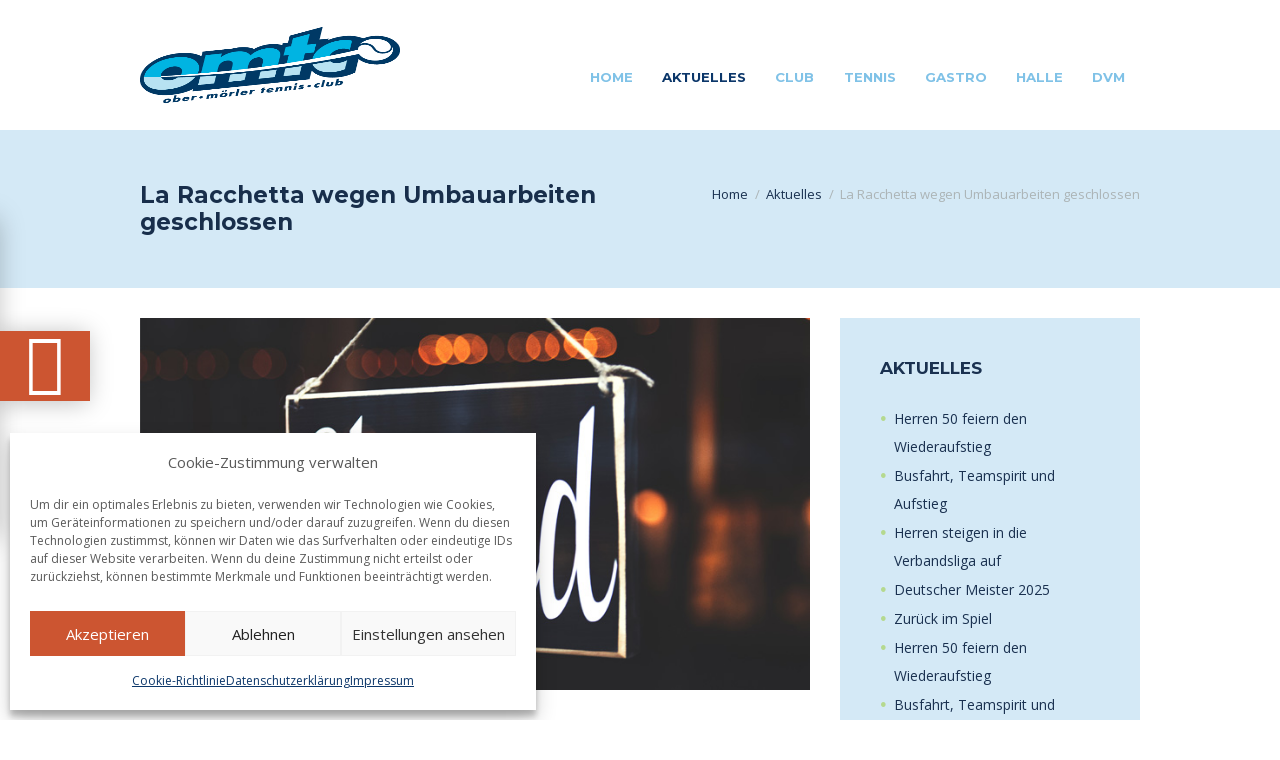

--- FILE ---
content_type: text/html; charset=UTF-8
request_url: https://www.omtc.de/aktuelles/la-racchetta-wegen-umbauarbeiten-geschlossen/
body_size: 26768
content:
<!DOCTYPE html>
<html lang="de" class="scheme_original">
<head>
    <title>La Racchetta wegen Umbauarbeiten geschlossen &#8211; omtc</title>
<meta name='robots' content='max-image-preview:large' />
<script type="text/javascript">
/* <![CDATA[ */
window.koko_analytics = {"url":"https:\/\/www.omtc.de\/wp-admin\/admin-ajax.php?action=koko_analytics_collect","site_url":"https:\/\/www.omtc.de","post_id":1175,"path":"\/aktuelles\/la-racchetta-wegen-umbauarbeiten-geschlossen\/","method":"cookie","use_cookie":true};
/* ]]> */
</script>
        <meta charset="UTF-8" />
        <meta name="viewport" content="width=device-width, initial-scale=1, maximum-scale=1">
        <meta name="format-detection" content="telephone=no">
        <link rel='shortcut icon' type='image/x-icon' href='' />
        <link rel="profile" href="//gmpg.org/xfn/11" />
        <link rel="pingback" href="https://www.omtc.de/xmlrpc.php" />

        <link rel="alternate" type="application/rss+xml" title="omtc &raquo; Feed" href="https://www.omtc.de/feed/" />
<link rel="alternate" type="application/rss+xml" title="omtc &raquo; Kommentar-Feed" href="https://www.omtc.de/comments/feed/" />
<link rel="alternate" type="text/calendar" title="omtc &raquo; iCal Feed" href="https://www.omtc.de/veranstaltungen/?ical=1" />
<link rel="alternate" title="oEmbed (JSON)" type="application/json+oembed" href="https://www.omtc.de/wp-json/oembed/1.0/embed?url=https%3A%2F%2Fwww.omtc.de%2Faktuelles%2Fla-racchetta-wegen-umbauarbeiten-geschlossen%2F" />
<link rel="alternate" title="oEmbed (XML)" type="text/xml+oembed" href="https://www.omtc.de/wp-json/oembed/1.0/embed?url=https%3A%2F%2Fwww.omtc.de%2Faktuelles%2Fla-racchetta-wegen-umbauarbeiten-geschlossen%2F&#038;format=xml" />
<meta property="og:image" content="https://www.omtc.de/wp-content/uploads/2020/01/closed-banner.jpg"/>
<style id='wp-img-auto-sizes-contain-inline-css' type='text/css'>
img:is([sizes=auto i],[sizes^="auto," i]){contain-intrinsic-size:3000px 1500px}
/*# sourceURL=wp-img-auto-sizes-contain-inline-css */
</style>
<style id='wp-emoji-styles-inline-css' type='text/css'>

	img.wp-smiley, img.emoji {
		display: inline !important;
		border: none !important;
		box-shadow: none !important;
		height: 1em !important;
		width: 1em !important;
		margin: 0 0.07em !important;
		vertical-align: -0.1em !important;
		background: none !important;
		padding: 0 !important;
	}
/*# sourceURL=wp-emoji-styles-inline-css */
</style>
<link rel='stylesheet' id='wp-block-library-css' href='https://www.omtc.de/wp-includes/css/dist/block-library/style.min.css?ver=6.9' type='text/css' media='all' />
<style id='global-styles-inline-css' type='text/css'>
:root{--wp--preset--aspect-ratio--square: 1;--wp--preset--aspect-ratio--4-3: 4/3;--wp--preset--aspect-ratio--3-4: 3/4;--wp--preset--aspect-ratio--3-2: 3/2;--wp--preset--aspect-ratio--2-3: 2/3;--wp--preset--aspect-ratio--16-9: 16/9;--wp--preset--aspect-ratio--9-16: 9/16;--wp--preset--color--black: #000000;--wp--preset--color--cyan-bluish-gray: #abb8c3;--wp--preset--color--white: #ffffff;--wp--preset--color--pale-pink: #f78da7;--wp--preset--color--vivid-red: #cf2e2e;--wp--preset--color--luminous-vivid-orange: #ff6900;--wp--preset--color--luminous-vivid-amber: #fcb900;--wp--preset--color--light-green-cyan: #7bdcb5;--wp--preset--color--vivid-green-cyan: #00d084;--wp--preset--color--pale-cyan-blue: #8ed1fc;--wp--preset--color--vivid-cyan-blue: #0693e3;--wp--preset--color--vivid-purple: #9b51e0;--wp--preset--gradient--vivid-cyan-blue-to-vivid-purple: linear-gradient(135deg,rgb(6,147,227) 0%,rgb(155,81,224) 100%);--wp--preset--gradient--light-green-cyan-to-vivid-green-cyan: linear-gradient(135deg,rgb(122,220,180) 0%,rgb(0,208,130) 100%);--wp--preset--gradient--luminous-vivid-amber-to-luminous-vivid-orange: linear-gradient(135deg,rgb(252,185,0) 0%,rgb(255,105,0) 100%);--wp--preset--gradient--luminous-vivid-orange-to-vivid-red: linear-gradient(135deg,rgb(255,105,0) 0%,rgb(207,46,46) 100%);--wp--preset--gradient--very-light-gray-to-cyan-bluish-gray: linear-gradient(135deg,rgb(238,238,238) 0%,rgb(169,184,195) 100%);--wp--preset--gradient--cool-to-warm-spectrum: linear-gradient(135deg,rgb(74,234,220) 0%,rgb(151,120,209) 20%,rgb(207,42,186) 40%,rgb(238,44,130) 60%,rgb(251,105,98) 80%,rgb(254,248,76) 100%);--wp--preset--gradient--blush-light-purple: linear-gradient(135deg,rgb(255,206,236) 0%,rgb(152,150,240) 100%);--wp--preset--gradient--blush-bordeaux: linear-gradient(135deg,rgb(254,205,165) 0%,rgb(254,45,45) 50%,rgb(107,0,62) 100%);--wp--preset--gradient--luminous-dusk: linear-gradient(135deg,rgb(255,203,112) 0%,rgb(199,81,192) 50%,rgb(65,88,208) 100%);--wp--preset--gradient--pale-ocean: linear-gradient(135deg,rgb(255,245,203) 0%,rgb(182,227,212) 50%,rgb(51,167,181) 100%);--wp--preset--gradient--electric-grass: linear-gradient(135deg,rgb(202,248,128) 0%,rgb(113,206,126) 100%);--wp--preset--gradient--midnight: linear-gradient(135deg,rgb(2,3,129) 0%,rgb(40,116,252) 100%);--wp--preset--font-size--small: 13px;--wp--preset--font-size--medium: 20px;--wp--preset--font-size--large: 36px;--wp--preset--font-size--x-large: 42px;--wp--preset--spacing--20: 0.44rem;--wp--preset--spacing--30: 0.67rem;--wp--preset--spacing--40: 1rem;--wp--preset--spacing--50: 1.5rem;--wp--preset--spacing--60: 2.25rem;--wp--preset--spacing--70: 3.38rem;--wp--preset--spacing--80: 5.06rem;--wp--preset--shadow--natural: 6px 6px 9px rgba(0, 0, 0, 0.2);--wp--preset--shadow--deep: 12px 12px 50px rgba(0, 0, 0, 0.4);--wp--preset--shadow--sharp: 6px 6px 0px rgba(0, 0, 0, 0.2);--wp--preset--shadow--outlined: 6px 6px 0px -3px rgb(255, 255, 255), 6px 6px rgb(0, 0, 0);--wp--preset--shadow--crisp: 6px 6px 0px rgb(0, 0, 0);}:where(.is-layout-flex){gap: 0.5em;}:where(.is-layout-grid){gap: 0.5em;}body .is-layout-flex{display: flex;}.is-layout-flex{flex-wrap: wrap;align-items: center;}.is-layout-flex > :is(*, div){margin: 0;}body .is-layout-grid{display: grid;}.is-layout-grid > :is(*, div){margin: 0;}:where(.wp-block-columns.is-layout-flex){gap: 2em;}:where(.wp-block-columns.is-layout-grid){gap: 2em;}:where(.wp-block-post-template.is-layout-flex){gap: 1.25em;}:where(.wp-block-post-template.is-layout-grid){gap: 1.25em;}.has-black-color{color: var(--wp--preset--color--black) !important;}.has-cyan-bluish-gray-color{color: var(--wp--preset--color--cyan-bluish-gray) !important;}.has-white-color{color: var(--wp--preset--color--white) !important;}.has-pale-pink-color{color: var(--wp--preset--color--pale-pink) !important;}.has-vivid-red-color{color: var(--wp--preset--color--vivid-red) !important;}.has-luminous-vivid-orange-color{color: var(--wp--preset--color--luminous-vivid-orange) !important;}.has-luminous-vivid-amber-color{color: var(--wp--preset--color--luminous-vivid-amber) !important;}.has-light-green-cyan-color{color: var(--wp--preset--color--light-green-cyan) !important;}.has-vivid-green-cyan-color{color: var(--wp--preset--color--vivid-green-cyan) !important;}.has-pale-cyan-blue-color{color: var(--wp--preset--color--pale-cyan-blue) !important;}.has-vivid-cyan-blue-color{color: var(--wp--preset--color--vivid-cyan-blue) !important;}.has-vivid-purple-color{color: var(--wp--preset--color--vivid-purple) !important;}.has-black-background-color{background-color: var(--wp--preset--color--black) !important;}.has-cyan-bluish-gray-background-color{background-color: var(--wp--preset--color--cyan-bluish-gray) !important;}.has-white-background-color{background-color: var(--wp--preset--color--white) !important;}.has-pale-pink-background-color{background-color: var(--wp--preset--color--pale-pink) !important;}.has-vivid-red-background-color{background-color: var(--wp--preset--color--vivid-red) !important;}.has-luminous-vivid-orange-background-color{background-color: var(--wp--preset--color--luminous-vivid-orange) !important;}.has-luminous-vivid-amber-background-color{background-color: var(--wp--preset--color--luminous-vivid-amber) !important;}.has-light-green-cyan-background-color{background-color: var(--wp--preset--color--light-green-cyan) !important;}.has-vivid-green-cyan-background-color{background-color: var(--wp--preset--color--vivid-green-cyan) !important;}.has-pale-cyan-blue-background-color{background-color: var(--wp--preset--color--pale-cyan-blue) !important;}.has-vivid-cyan-blue-background-color{background-color: var(--wp--preset--color--vivid-cyan-blue) !important;}.has-vivid-purple-background-color{background-color: var(--wp--preset--color--vivid-purple) !important;}.has-black-border-color{border-color: var(--wp--preset--color--black) !important;}.has-cyan-bluish-gray-border-color{border-color: var(--wp--preset--color--cyan-bluish-gray) !important;}.has-white-border-color{border-color: var(--wp--preset--color--white) !important;}.has-pale-pink-border-color{border-color: var(--wp--preset--color--pale-pink) !important;}.has-vivid-red-border-color{border-color: var(--wp--preset--color--vivid-red) !important;}.has-luminous-vivid-orange-border-color{border-color: var(--wp--preset--color--luminous-vivid-orange) !important;}.has-luminous-vivid-amber-border-color{border-color: var(--wp--preset--color--luminous-vivid-amber) !important;}.has-light-green-cyan-border-color{border-color: var(--wp--preset--color--light-green-cyan) !important;}.has-vivid-green-cyan-border-color{border-color: var(--wp--preset--color--vivid-green-cyan) !important;}.has-pale-cyan-blue-border-color{border-color: var(--wp--preset--color--pale-cyan-blue) !important;}.has-vivid-cyan-blue-border-color{border-color: var(--wp--preset--color--vivid-cyan-blue) !important;}.has-vivid-purple-border-color{border-color: var(--wp--preset--color--vivid-purple) !important;}.has-vivid-cyan-blue-to-vivid-purple-gradient-background{background: var(--wp--preset--gradient--vivid-cyan-blue-to-vivid-purple) !important;}.has-light-green-cyan-to-vivid-green-cyan-gradient-background{background: var(--wp--preset--gradient--light-green-cyan-to-vivid-green-cyan) !important;}.has-luminous-vivid-amber-to-luminous-vivid-orange-gradient-background{background: var(--wp--preset--gradient--luminous-vivid-amber-to-luminous-vivid-orange) !important;}.has-luminous-vivid-orange-to-vivid-red-gradient-background{background: var(--wp--preset--gradient--luminous-vivid-orange-to-vivid-red) !important;}.has-very-light-gray-to-cyan-bluish-gray-gradient-background{background: var(--wp--preset--gradient--very-light-gray-to-cyan-bluish-gray) !important;}.has-cool-to-warm-spectrum-gradient-background{background: var(--wp--preset--gradient--cool-to-warm-spectrum) !important;}.has-blush-light-purple-gradient-background{background: var(--wp--preset--gradient--blush-light-purple) !important;}.has-blush-bordeaux-gradient-background{background: var(--wp--preset--gradient--blush-bordeaux) !important;}.has-luminous-dusk-gradient-background{background: var(--wp--preset--gradient--luminous-dusk) !important;}.has-pale-ocean-gradient-background{background: var(--wp--preset--gradient--pale-ocean) !important;}.has-electric-grass-gradient-background{background: var(--wp--preset--gradient--electric-grass) !important;}.has-midnight-gradient-background{background: var(--wp--preset--gradient--midnight) !important;}.has-small-font-size{font-size: var(--wp--preset--font-size--small) !important;}.has-medium-font-size{font-size: var(--wp--preset--font-size--medium) !important;}.has-large-font-size{font-size: var(--wp--preset--font-size--large) !important;}.has-x-large-font-size{font-size: var(--wp--preset--font-size--x-large) !important;}
/*# sourceURL=global-styles-inline-css */
</style>

<style id='classic-theme-styles-inline-css' type='text/css'>
/*! This file is auto-generated */
.wp-block-button__link{color:#fff;background-color:#32373c;border-radius:9999px;box-shadow:none;text-decoration:none;padding:calc(.667em + 2px) calc(1.333em + 2px);font-size:1.125em}.wp-block-file__button{background:#32373c;color:#fff;text-decoration:none}
/*# sourceURL=/wp-includes/css/classic-themes.min.css */
</style>
<link rel='stylesheet' id='cmplz-general-css' href='https://www.omtc.de/wp-content/plugins/complianz-gdpr/assets/css/cookieblocker.min.css?ver=1765987203' type='text/css' media='all' />
<link rel='stylesheet' id='url-shortify-css' href='https://www.omtc.de/wp-content/plugins/url-shortify/lite/dist/styles/url-shortify.css?ver=1.11.4' type='text/css' media='all' />
<link rel='stylesheet' id='tennisclub-font-google-fonts-style-css' href='https://www.omtc.de/wp-content/uploads/fonts/4b5330e611906eb4638b9f81eed107ba/font.css?v=1755859370' type='text/css' media='all' />
<link rel='stylesheet' id='fontello-icons-style-css' href='https://www.omtc.de/wp-content/themes/tennisclub/css/fontello/css/fontello.css' type='text/css' media='all' />
<link rel='stylesheet' id='tennisclub-main-style-css' href='https://www.omtc.de/wp-content/themes/tennisclub/style.css' type='text/css' media='all' />
<link rel='stylesheet' id='tennisclub-animation-style-css' href='https://www.omtc.de/wp-content/themes/tennisclub/fw/css/core.animation.css' type='text/css' media='all' />
<link rel='stylesheet' id='tennisclub-shortcodes-style-css' href='https://www.omtc.de/wp-content/plugins/trx_utils/shortcodes/theme.shortcodes.css' type='text/css' media='all' />
<link rel='stylesheet' id='tennisclub-plugin-tribe-events-style-css' href='https://www.omtc.de/wp-content/themes/tennisclub/css/plugin.tribe-events.css' type='text/css' media='all' />
<link rel='stylesheet' id='tennisclub-support-matches-style-css' href='https://www.omtc.de/wp-content/themes/tennisclub/css/support.matches.css' type='text/css' media='all' />
<link rel='stylesheet' id='tennisclub-skin-style-css' href='https://www.omtc.de/wp-content/themes/tennisclub/skins/no_less/skin.css' type='text/css' media='all' />
<link rel='stylesheet' id='tennisclub-custom-style-css' href='https://www.omtc.de/wp-content/themes/tennisclub/fw/css/custom-style.css' type='text/css' media='all' />
<style id='tennisclub-custom-style-inline-css' type='text/css'>
 @media (max-width:1023px){header.top_panel_wrap{display:none!important}.header_mobile{display:block}} .sidebar_outer_logo .logo_main,.top_panel_wrap .logo_main,.top_panel_wrap .logo_fixed{height:80px} .top_panel_wrap .logo{margin-top:10px} .contacts_wrap .logo img{height:30px}.post_info_tags{display:none}.top_panel_top_socials{display:none}@media (max-width:479px){.slider_boxed,.content_wrap,.content_container{width:90% !important}}body{font-family:Open Sans;font-size:14px;font-weight:400;line-height:2.000em}h1{font-family:Montserrat;font-size:4.643em;font-weight:700;line-height:125%; margin-top:0.5em;margin-bottom:0.55em}h2{font-family:Montserrat;font-size:3.929em;font-weight:700;line-height:125%; margin-top:0.6em;margin-bottom:0.4em}h3{font-family:Montserrat;font-size:2.857em;font-weight:500;line-height:125%; margin-top:0.6em;margin-bottom:0.4em}h4{font-family:Montserrat;font-size:1.643em;font-weight:700;line-height:125%; margin-top:0.5em;margin-bottom:0.6em}h5{font-family:Montserrat;font-size:1.214em;font-weight:700;line-height:125%; margin-top:1.2em;margin-bottom:0.5em}h6{font-family:Montserrat;font-size:1em;font-weight:700;line-height:125%; margin-top:1.25em;margin-bottom:0.65em}.tribe-common .tribe-common-b2,.tribe-common .tribe-common-b3,.tribe-common .tribe-common-b5,.tribe-common .tribe-events-c-top-bar__datepicker-button,.tribe-common.tribe-events .datepicker .datepicker-switch,.tribe-common .tribe-events-calendar-month__calendar-event-tooltip-datetime,.tribe-common.tribe-events .datepicker .day,.tribe-common.tribe-events .datepicker .dow,.tribe-common.tribe-events .tribe-events-calendar-list__event-date-tag-weekday,.tribe-common.tribe-events .tribe-events-calendar-month__day-date,.tribe-common.tribe-events .datepicker .datepicker-months .datepicker-switch,.tribe-common.tribe-events .datepicker .month,.tribe-common.tribe-events .datepicker .year,.tribe-common.tribe-events .tribe-events-c-view-selector__list-item-text,.tribe-events-single a.tribe-events-ical,.tribe-events-single a.tribe-events-gcal,.tribe-events-single a.tribe-events-ical:hover,.tribe-events-single a.tribe-events-gcal:hover,.tribe-common.tribe-events .tribe-common-h7,.tribe-common.tribe-events .tribe-common-h8,.tribe-events-single-event-description p,.tribe-events-meta-group dt,.tribe-events-meta-group dd,.tribe-common.tribe-events .tribe-events-c-nav__prev,.tribe-common.tribe-events .tribe-events-c-nav__next,.tribe-events-single .tribe-events-nav-next a,.tribe-events-single .tribe-events-nav-previous a{font-family:Open Sans;font-size:14px;font-weight:400;line-height:2.000em}.tribe-common.tribe-events input::-webkit-input-placeholder{font-family:Open Sans;font-size:14px;font-weight:400;line-height:2.000em}.tribe-common.tribe-events input::-moz-placeholder{font-family:Open Sans;font-size:14px;font-weight:400;line-height:2.000em}.tribe-common .tribe-events-calendar-list__month-separator-text,.tribe-common .tribe-events-calendar-day__type-separator-text,.tribe-events-single-event-title{font-family:Montserrat;font-size:3.929em;font-weight:700;line-height:125%}.tribe-common.tribe-events h3.tribe-common-h7.tribe-events-calendar-month__calendar-event-tooltip-title,.tribe-common--breakpoint-medium.tribe-common h3.tribe-common-h4--min-medium,.tribe-common .tribe-events-calendar-month-mobile-events__mobile-event-title-link{font-family:Montserrat;font-size:2.857em;font-weight:500;line-height:125%}.tribe-common.tribe-events .tribe-common-h5,.tribe-events-schedule h2{font-family:Montserrat;font-size:1.214em;font-weight:700;line-height:125%}.tribe-common .tribe-common-c-btn,.tribe-common a.tribe-common-c-btn,.tribe-common.tribe-events .tribe-common-c-btn-border-small,.tribe-common.tribe-events a.tribe-common-c-btn-border-small,.tribe-common.tribe-events .tribe-events-c-ical__link,.tribe-common.tribe-events .tribe-events-c-subscribe-dropdown .tribe-events-c-subscribe-dropdown__button{font-family:Open Sans;font-size:14px;font-weight:400;line-height:2.000em}a,.scheme_dark a,.scheme_light a{;	color:#CC5531}a:hover,.scheme_dark a:hover,.scheme_light a:hover{color:#A64528}.scheme_dark{background-color:#CC5531}.accent1{color:#CC5531}.accent1_bgc{background-color:#CC5531}.accent1_bg{background:#CC5531}.accent1_border{border-color:#CC5531}a.accent1:hover{color:#A64528}.post_content.ih-item.circle.effect1.colored .info,.post_content.ih-item.circle.effect2.colored .info,.post_content.ih-item.circle.effect3.colored .info,.post_content.ih-item.circle.effect4.colored .info,.post_content.ih-item.circle.effect5.colored .info .info-back,.post_content.ih-item.circle.effect6.colored .info,.post_content.ih-item.circle.effect7.colored .info,.post_content.ih-item.circle.effect8.colored .info,.post_content.ih-item.circle.effect9.colored .info,.post_content.ih-item.circle.effect10.colored .info,.post_content.ih-item.circle.effect11.colored .info,.post_content.ih-item.circle.effect12.colored .info,.post_content.ih-item.circle.effect13.colored .info,.post_content.ih-item.circle.effect14.colored .info,.post_content.ih-item.circle.effect15.colored .info,.post_content.ih-item.circle.effect16.colored .info,.post_content.ih-item.circle.effect18.colored .info .info-back,.post_content.ih-item.circle.effect19.colored .info,.post_content.ih-item.circle.effect20.colored .info .info-back,.post_content.ih-item.square.effect1.colored .info,.post_content.ih-item.square.effect2.colored .info,.post_content.ih-item.square.effect3.colored .info,.post_content.ih-item.square.effect4.colored .mask1,.post_content.ih-item.square.effect4.colored .mask2,.post_content.ih-item.square.effect5.colored .info,.post_content.ih-item.square.effect6.colored .info,.post_content.ih-item.square.effect7.colored .info,.post_content.ih-item.square.effect8.colored .info,.post_content.ih-item.square.effect9.colored .info .info-back,.post_content.ih-item.square.effect10.colored .info,.post_content.ih-item.square.effect11.colored .info,.post_content.ih-item.square.effect12.colored .info,.post_content.ih-item.square.effect13.colored .info,.post_content.ih-item.square.effect14.colored .info,.post_content.ih-item.square.effect15.colored .info,.post_content.ih-item.circle.effect20.colored .info .info-back,.post_content.ih-item.square.effect_book.colored .info{background:#CC5531}.post_content.ih-item.circle.effect1.colored .info,.post_content.ih-item.circle.effect2.colored .info,.post_content.ih-item.circle.effect5.colored .info .info-back,.post_content.ih-item.circle.effect19.colored .info,.post_content.ih-item.square.effect4.colored .mask1,.post_content.ih-item.square.effect4.colored .mask2,.post_content.ih-item.square.effect6.colored .info,.post_content.ih-item.square.effect7.colored .info,.post_content.ih-item.square.effect12.colored .info,.post_content.ih-item.square.effect13.colored .info,.post_content.ih-item.square.effect_more.colored .info,.post_content.ih-item.square.effect_fade.colored:hover .info,.post_content.ih-item.square.effect_dir.colored .info,.post_content.ih-item.square.effect_shift.colored .info{background:rgba(204,85,49,0.6)}.post_content.ih-item.square.effect_fade.colored .info{background:-moz-linear-gradient(top,rgba(255,255,255,0) 70%,rgba(204,85,49,0.6) 100%);	background:-webkit-gradient(linear,left top,left bottom,color-stop(70%,rgba(255,255,255,0)),color-stop(100%,rgba(204,85,49,0.6)));	background:-webkit-linear-gradient(top,rgba(255,255,255,0) 70%,rgba(204,85,49,0.6) 100%);	background:-o-linear-gradient(top,rgba(255,255,255,0) 70%,rgba(204,85,49,0.6) 100%);	background:-ms-linear-gradient(top,rgba(255,255,255,0) 70%,rgba(204,85,49,0.6) 100%);	background:linear-gradient(to bottom,rgba(255,255,255,0) 70%,rgba(204,85,49,0.6) 100%)}.post_content.ih-item.circle.effect17.colored:hover .img:before{-webkit-box-shadow:inset 0 0 0 110px rgba(204,85,49,0.6),inset 0 0 0 16px rgba(255,255,255,0.8),0 1px 2px rgba(0,0,0,0.1);	-moz-box-shadow:inset 0 0 0 110px rgba(204,85,49,0.6),inset 0 0 0 16px rgba(255,255,255,0.8),0 1px 2px rgba(0,0,0,0.1);	box-shadow:inset 0 0 0 110px rgba(204,85,49,0.6),inset 0 0 0 16px rgba(255,255,255,0.8),0 1px 2px rgba(0,0,0,0.1)}.post_content.ih-item.circle.effect1 .spinner{border-right-color:#CC5531;	border-bottom-color:#CC5531}pre.code,#toc .toc_item.current,#toc .toc_item:hover{border-color:#CC5531}::selection,::-moz-selection{background-color:#CC5531}input[type="text"],input[type="number"],input[type="email"],input[type="search"],input[type="password"],select,textarea{line-height:1.3em}blockquote{background-color:#CC5531}.top_panel_style_8 .top_panel_buttons .top_panel_cart_button:before{background-color:#CC5531}.top_panel_top a:hover{color:#A64528}.menu_user_nav>li>a:hover{color:#A64528}.menu_user_nav .top_panel_link a{background-color:#CC5531}.logo .logo_text{font-size:2.8571em;font-weight:700;line-height:0.75em}/* Top panel (bottom area) */.top_panel_bottom{background-color:#CC5531}.menu_main_nav>li>a{padding:1.8em 1.5em 1.8em;	line-height:1.3em}.menu_user_nav .top_panel_link a{background-color:#CC5531}.menu_user_nav .top_panel_link a:hover{background-color:#A64528}.menu_main_nav>li ul{line-height:1.3em}.menu_main_nav>li>ul{top:calc(1.8em+1.8em+1.3em)}.top_panel_inner_style_1 .menu_main_nav>li ul li a:hover,.top_panel_inner_style_1 .menu_main_nav>li ul li.current-menu-item>a,.top_panel_inner_style_1 .menu_main_nav>li ul li.current-menu-ancestor>a,.top_panel_inner_style_2 .menu_main_nav>li ul li a:hover,.top_panel_inner_style_2 .menu_main_nav>li ul li.current-menu-item>a,.top_panel_inner_style_2 .menu_main_nav>li ul li.current-menu-ancestor>a{background-color:#A64528}.menu_main_responsive_button{margin-top:1.8em;	margin-bottom:1.8em}.menu_main_responsive_button:hover{color:#A64528}.responsive_menu .top_panel_middle .menu_main_responsive_button{top:inherit}.responsive_menu .menu_main_responsive_button{margin-top:calc(1.8em*0.8);	margin-bottom:calc(1.8em*0.6)}.top_panel_inner_style_1 .menu_main_responsive,.top_panel_inner_style_2 .menu_main_responsive{background-color:#CC5531}.top_panel_inner_style_1 .menu_main_responsive a:hover,.top_panel_inner_style_2 .menu_main_responsive a:hover{background-color:#A64528}.top_panel_bottom .search_wrap,.top_panel_inner_style_4 .search_wrap{padding-top:calc(1.8em*0.65);	padding-bottom:calc(1.8em*0.5)}.top_panel_inner_style_1 .search_form_wrap,.top_panel_inner_style_2 .search_form_wrap{background-color:rgba(166,69,40,0.2)}.top_panel_icon{margin:calc(1.8em*0.7) 0 1.8em 1em}.top_panel_icon.search_wrap,.top_panel_inner_style_5 .menu_main_responsive_button,.top_panel_inner_style_6 .menu_main_responsive_button,.top_panel_inner_style_7 .menu_main_responsive_button{color:#CC5531}.top_panel_icon .contact_icon,.top_panel_icon .search_submit{color:#CC5531}.top_panel_middle a:hover .contact_icon,.top_panel_icon.search_wrap:hover,.top_panel_icon:hover .contact_icon,.top_panel_icon:hover .search_submit,.top_panel_inner_style_5 .menu_main_responsive_button:hover,.top_panel_inner_style_6 .menu_main_responsive_button:hover,.top_panel_inner_style_7 .menu_main_responsive_button:hover{background-color:#CC5531}.content .search_wrap .search_submit{background-color:#CC5531}.content .search_wrap .search_submit:hover{background-color:#A64528}.search_results .post_more,.search_results .search_results_close{color:#CC5531}.search_results .post_more:hover,.search_results .search_results_close:hover{color:#A64528}.top_panel_inner_style_1 .search_results,.top_panel_inner_style_1 .search_results:after,.top_panel_inner_style_2 .search_results,.top_panel_inner_style_2 .search_results:after,.top_panel_inner_style_3 .search_results,.top_panel_inner_style_3 .search_results:after{background-color:#CC5531; border-color:#A64528}.content .post_item_404 .search_wrap .search_submit{background-color:#CC5531}.content .post_item_404 .search_wrap .search_submit:hover{background-color:#A64528}.top_panel_inner_style_3 .popup_wrap a,.top_panel_inner_style_3 .popup_wrap .sc_socials.sc_socials_type_icons a:hover,.top_panel_inner_style_4 .popup_wrap a,.top_panel_inner_style_4 .popup_wrap .sc_socials.sc_socials_type_icons a:hover,.top_panel_inner_style_5 .popup_wrap a,.top_panel_inner_style_5 .popup_wrap .sc_socials.sc_socials_type_icons a:hover{color:#CC5531}.top_panel_inner_style_3 .popup_wrap a:hover,.top_panel_inner_style_4 .popup_wrap a:hover,.top_panel_inner_style_5 .popup_wrap a:hover{color:#A64528}.scheme_original .header_mobile .panel_middle{background-color:#CC5531}.top_panel_title_inner .breadcrumbs a.breadcrumbs_item:hover{color:#A64528}.header_mobile .search_wrap::before{color:#CC5531}.header_mobile .top_panel_link{background-color:#CC5531}.header_mobile .top_panel_link:hover{background-color:#A64528}.top_panel_wrap .top_panel_top_user_area [class^="icon-"]::before,.top_panel_wrap [class*=" icon-"]::before{color:#CC5531}.post_title .post_icon{color:#CC5531}.pagination>a{border-color:#CC5531}.post_format_aside.post_item_single .post_content p,.post_format_aside .post_descr{background-color:#CC5531}.post_format_link .post_descr a{color:#CC5531}.post_format_link .post_descr a:hover{color:#A64528}.post_format_status .post_descr p{background-color:#CC5531}.post_info{line-height:1.3em;	margin-bottom:2.6em}.post_info a,.post_info a[class*="icon-"],{color:#CC5531}.post_info a:hover{color:#A64528}.post_item .post_readmore:hover .post_readmore_label{color:#A64528}.post_item_related .post_info a:hover,.post_item_related .post_title a:hover{color:#A64528}.isotope_item_colored .post_featured .post_mark_new,.isotope_item_colored .post_featured .post_title,.isotope_item_colored .post_content.ih-item.square.colored .info{background-color:#CC5531}.isotope_item_colored .post_category a,.isotope_item_colored .post_rating .reviews_stars_bg,.isotope_item_colored .post_rating .reviews_stars_hover,.isotope_item_colored .post_rating .reviews_value{color:#CC5531}.isotope_item_colored .post_info_wrap .post_button .sc_button{color:#CC5531}.wp-block-search .wp-block-search__button{background-color:#CC5531}.wp-block-search .wp-block-search__button:hover{background-color:#A64528}.isotope_filters a.active,.isotope_filters a:hover{border-color:#A64528;	background-color:#A64528} .pagination_pages>.active{border-color:#CC5531;	background-color:#CC5531}.pagination_single a:hover,.pagination_slider .pager_cur:hover,.pagination_slider .pager_cur:focus,.pagination_pages>a:hover{background-color:#A64528;	border-color:#A64528}.pagination_slider .pager_cur{color:#CC5531}.pagination_wrap .pager_next,.pagination_wrap .pager_prev,.pagination_wrap .pager_last,.pagination_wrap .pager_first{color:#CC5531}.pagination_wrap .pager_next:hover,.pagination_wrap .pager_prev:hover,.pagination_wrap .pager_last:hover,.pagination_wrap .pager_first:hover{color:#A64528}.pagination_single .current{border-color:#CC5531;	background-color:#CC5531}.pagination_viewmore>a{background-color:#CC5531}.pagination_viewmore>a:hover{background-color:#A64528}.viewmore_loader,.mfp-preloader span,.sc_video_frame.sc_video_active:before{background-color:#A64528}.post_featured .post_nav_item:before{background-color:#CC5531}.post_featured .post_nav_item .post_nav_info{background-color:#CC5531}.reviews_block .reviews_summary .reviews_item{background-color:#CC5531}.reviews_block .reviews_summary,.reviews_block .reviews_max_level_100 .reviews_stars_bg{background-color:#CC5531}.reviews_block .reviews_max_level_100 .reviews_stars_hover,.reviews_block .reviews_item .reviews_slider{background-color:#CC5531}.reviews_block .reviews_item .reviews_stars_hover{color:#CC5531}/* Summary stars in the post item (under the title) */.post_item .post_rating .reviews_stars_bg,.post_item .post_rating .reviews_stars_hover,.post_item .post_rating .reviews_value{color:#CC5531}.post_author .post_author_title a{color:#CC5531}.post_author .post_author_title a:hover{color:#A64528}.comments_list_wrap ul.children,.comments_list_wrap ul>li + li{border-top-color:#CC5531}.comments_list_wrap .comment-respond{border-bottom-color:#CC5531}.comments_list_wrap>ul{border-bottom-color:#CC5531}.comments_list_wrap .comment_info>span.comment_author,.comments_list_wrap .comment_info>.comment_date>.comment_date_value{color:#CC5531}.post_item_404 .page_title,.post_item_404 .page_subtitle{font-family:inherit}.reservation a:hover strong{color:#A64528}.sidebar_outer_menu .menu_side_nav>li>a,.sidebar_outer_menu .menu_side_responsive>li>a{line-height:1.3em}.sidebar_outer_menu .menu_side_nav>li ul,.sidebar_outer_menu .menu_side_responsive>li ul{line-height:1.3em}.sidebar_outer_menu .menu_side_nav>li ul li a,.sidebar_outer_menu .menu_side_responsive>li ul li a{padding:0.5em 1.5em 0.5em}.sidebar_outer_menu .sidebar_outer_menu_buttons>a:hover,.scheme_dark .sidebar_outer_menu .sidebar_outer_menu_buttons>a:hover,.scheme_light .sidebar_outer_menu .sidebar_outer_menu_buttons>a:hover{color:#CC5531}.widget_area_inner ul li:before,.widget_area_inner ul li a:hover{color:#CC5531}.widget_area_inner a:hover{color:#A64528}.widget_area_inner .widget_text a,.widget_area_inner .post_info a{color:#CC5531}.widget_area_inner .widget_text a:hover,.widget_area_inner .post_info a:hover{color:#A64528}/* Widget:Calendar */.widget_area_inner .widget_calendar td a:hover{background-color:#CC5531;	border-color:#CC5531}.widget_area_inner .widget_calendar .today .day_wrap{background-color:#CC5531}/* Widget:Tag Cloud */.wp-block-tag-cloud a:hover,.widget_area_inner .widget_product_tag_cloud a:hover,.widget_area_inner .widget_tag_cloud a:hover{border-color:#CC5531;	background-color:#CC5531}/*.widget_area_inner .widget_product_tag_cloud a:hover,.widget_area_inner .widget_tag_cloud a:hover{color:#CC5531}*//* Widget:Newsletter */.sc_emailer a.sc_emailer_button{background-color:#CC5531;	border-color:#CC5531}.sc_emailer a.sc_emailer_button:hover{background-color:#A64528;	border-color:#A64528}.testimonials_wrap_inner,.twitter_wrap_inner{background-color:#CC5531}.copyright_wrap_inner .menu_footer_nav li a:hover,.scheme_dark .copyright_wrap_inner .menu_footer_nav li a:hover,.scheme_light .copyright_wrap_inner .menu_footer_nav li a:hover,.copyright_wrap_inner .copyright_text a:hover{color:#CC5531}.scroll_to_top{background-color:#CC5531}.scroll_to_top:hover{background-color:#A64528}.custom_options #co_toggle{background-color:#A64528 !important}.custom_side_block,#csb_toggle{background-color:#CC5531}#csb_toggle:hover{background-color:#A64528}.woocommerce .woocommerce-message:before,.woocommerce-page .woocommerce-message:before,.woocommerce div.product span.price,.woocommerce div.product p.price,.woocommerce #content div.product span.price,.woocommerce #content div.product p.price,.woocommerce-page div.product span.price,.woocommerce-page div.product p.price,.woocommerce-page #content div.product span.price,.woocommerce-page #content div.product p.price,.woocommerce ul.products li.product .price,.woocommerce-page ul.products li.product .price,.woocommerce ul.cart_list li>.amount,.woocommerce ul.product_list_widget li>.amount,.woocommerce-page ul.cart_list li>.amount,.woocommerce-page ul.product_list_widget li>.amount,.woocommerce ul.cart_list li span .amount,.woocommerce ul.product_list_widget li span .amount,.woocommerce-page ul.cart_list li span .amount,.woocommerce-page ul.product_list_widget li span .amount,.woocommerce ul.cart_list li ins .amount,.woocommerce ul.product_list_widget li ins .amount,.woocommerce-page ul.cart_list li ins .amount,.woocommerce-page ul.product_list_widget li ins .amount,.woocommerce.widget_shopping_cart .total .amount,.woocommerce .widget_shopping_cart .total .amount,.woocommerce-page.widget_shopping_cart .total .amount,.woocommerce-page .widget_shopping_cart .total .amount,.woocommerce a:hover h3,.woocommerce-page a:hover h3,.woocommerce .cart-collaterals .order-total strong,.woocommerce-page .cart-collaterals .order-total strong,.woocommerce .checkout #order_review .order-total .amount,.woocommerce-page .checkout #order_review .order-total .amount,.woocommerce .star-rating span,.woocommerce-page .star-rating span,.widget_area_inner .widgetWrap ul>li .star-rating span,.woocommerce #review_form #respond .stars a,.woocommerce-page #review_form #respond .stars a,.woocommerce .woocommerce-info:before,.woocommerce p.stars.selected a:not(.active):before,.woocommerce p.stars.selected a.active:before,.woocommerce p.stars:hover a:before{color:#CC5531}#btn-buy,.woocommerce .woocommerce-info,.woocommerce .woocommerce-message,.woocommerce-page .woocommerce-message,.woocommerce a.button.alt:active,.woocommerce button.button.alt:active,.woocommerce input.button.alt:active,.woocommerce #respond input#submit.alt:active,.woocommerce #content input.button.alt:active,.woocommerce-page a.button.alt:active,.woocommerce-page button.button.alt:active,.woocommerce-page input.button.alt:active,.woocommerce-page #respond input#submit.alt:active,.woocommerce-page #content input.button.alt:active,.woocommerce a.button:active,.woocommerce button.button:active,.woocommerce input.button:active,.woocommerce #respond input#submit:active,.woocommerce #content input.button:active,.woocommerce-page a.button:active,.woocommerce-page button.button:active,.woocommerce-page input.button:active,.woocommerce-page #respond input#submit:active,.woocommerce-page #content input.button:active{border-top-color:#CC5531}#btn-buy,.woocommerce a.button,.woocommerce button.button,.woocommerce input.button,.woocommerce #respond input#submit,.woocommerce #content input.button,.woocommerce-page a.button,.woocommerce-page button.button,.woocommerce-page input.button,.woocommerce-page #respond input#submit,.woocommerce-page #content input.button,.woocommerce a.button.alt,.woocommerce button.button.alt,.woocommerce input.button.alt,.woocommerce #respond input#submit.alt,.woocommerce #content input.button.alt,.woocommerce-page a.button.alt,.woocommerce-page button.button.alt,.woocommerce-page input.button.alt,.woocommerce-page #respond input#submit.alt,.woocommerce-page #content input.button.alt,.woocommerce-account .addresses .title .edit{background-color:#CC5531}#btn-buy:hover,.woocommerce a.button:hover,.woocommerce button.button:hover,.woocommerce input.button:hover,.woocommerce #respond input#submit:hover,.woocommerce #content input.button:hover,.woocommerce-page a.button:hover,.woocommerce-page button.button:hover,.woocommerce-page input.button:hover,.woocommerce-page #respond input#submit:hover,.woocommerce-page #content input.button:hover,.woocommerce a.button.alt:hover,.woocommerce button.button.alt:hover,.woocommerce input.button.alt:hover,.woocommerce #respond input#submit.alt:hover,.woocommerce #content input.button.alt:hover,.woocommerce-page a.button.alt:hover,.woocommerce-page button.button.alt:hover,.woocommerce-page input.button.alt:hover,.woocommerce-page #respond input#submit.alt:hover,.woocommerce-page #content input.button.alt:hover,.woocommerce-account .addresses .title .edit:hover,.woocommerce #respond input#submit.disabled:hover,.woocommerce #respond input#submit:disabled:hover,.woocommerce #respond input#submit[disabled]:disabled:hover,.woocommerce a.button.disabled:hover,.woocommerce a.button:disabled:hover,.woocommerce a.button[disabled]:disabled:hover,.woocommerce button.button.disabled:hover,.woocommerce button.button:disabled:hover,.woocommerce button.button[disabled]:disabled:hover,.woocommerce input.button.disabled:hover,.woocommerce input.button:disabled:hover,.woocommerce input.button[disabled]:disabled:hover{background-color:#A64528}.woocommerce ul.products li.product h3 a:hover,.woocommerce-page ul.products li.product h3 a:hover{color:#A64528}.woocommerce ul.products li.product:hover .post_content,.woocommerce .shop_mode_list ul.products li.product:hover .post_item_wrap{border-bottom-color:#CC5531}.woocommerce div.product .woocommerce-tabs ul.tabs li.active a,.woocommerce #content div.product .woocommerce-tabs ul.tabs li.active a,.woocommerce-page div.product .woocommerce-tabs ul.tabs li.active a,.woocommerce-page #content div.product .woocommerce-tabs ul.tabs li.active a{background-color:#CC5531}.woocommerce div.product .woocommerce-tabs ul.tabs li a:hover{color:#A64528}.woocommerce table.shop_attributes td p{color:#CC5531}.woocommerce nav.woocommerce-pagination ul li a,.woocommerce nav.woocommerce-pagination ul li span.current{border-color:#CC5531;	background-color:#CC5531}.woocommerce nav.woocommerce-pagination ul li a:focus,.woocommerce nav.woocommerce-pagination ul li a:hover,.woocommerce nav.woocommerce-pagination ul li span.current{color:#CC5531}.woocommerce table.cart thead th,.woocommerce #content table.cart thead th,.woocommerce-page table.cart thead th,.woocommerce-page #content table.cart thead th{background-color:#CC5531}.woocommerce .related.products h2:after{border-bottom-color:#CC5531}.tribe-events-calendar thead th{background-color:#CC5531}a.tribe-events-read-more,.tribe-events-button,.tribe-events-nav-previous a,.tribe-events-nav-next a,.tribe-events-widget-link a,.tribe-events-viewmore a,.tribe-events .tribe-events-c-nav__next,.tribe-events .tribe-events-c-nav__prev,.tribe-events-sub-nav li a,.tribe-common.tribe-events .tribe-events-c-subscribe-dropdown .tribe-events-c-subscribe-dropdown__button{background-color:#CC5531 !important}a.tribe-events-read-more:hover,.tribe-events-button:hover,.tribe-events-nav-previous a:hover,.tribe-events-nav-next a:hover,.tribe-events-widget-link a:hover,.tribe-events .tribe-events-c-nav__next:hover,.tribe-events .tribe-events-c-nav__prev:hover,.tribe-events-viewmore a:hover,.tribe-events .tribe-events-c-subscribe-dropdown .tribe-events-c-subscribe-dropdown__button.tribe-events-c-subscribe-dropdown__button--active,.tribe-events .tribe-events-c-subscribe-dropdown .tribe-events-c-subscribe-dropdown__button:focus,.tribe-events .tribe-events-c-subscribe-dropdown .tribe-events-c-subscribe-dropdown__button:focus-within,.tribe-events .tribe-events-c-subscribe-dropdown .tribe-events-c-subscribe-dropdown__button:hover{background-color:#A64528 !important}.tribe-events-event-meta a,.tribe-events-event-meta a{color:#CC5531}.tribe-events-event-meta a:focus,.tribe-events-event-meta a:hover{color:#A64528}.tribe-events .tribe-events-calendar-month__day--current .tribe-events-calendar-month__day-date,.tribe-events .tribe-events-calendar-month__day--current .tribe-events-calendar-month__day-date-link{color:#CC5531}.tribe-common.tribe-events .tribe-common-anchor-thin-alt:active,.tribe-common.tribe-events .tribe-common-anchor-thin-alt:focus,.tribe-common.tribe-events .tribe-common-anchor-thin-alt:hover{color:#CC5531}#bbpress-forums div.bbp-topic-content a,#buddypress button,#buddypress a.button,#buddypress input[type="submit"],#buddypress input[type="button"],#buddypress input[type="reset"],#buddypress ul.button-nav li a,#buddypress div.generic-button a,#buddypress .comment-reply-link,a.bp-title-button,#buddypress div.item-list-tabs ul li.selected a{background:#CC5531}#bbpress-forums div.bbp-topic-content a:hover,#buddypress button:hover,#buddypress a.button:hover,#buddypress input[type="submit"]:hover,#buddypress input[type="button"]:hover,#buddypress input[type="reset"]:hover,#buddypress ul.button-nav li a:hover,#buddypress div.generic-button a:hover,#buddypress .comment-reply-link:hover,a.bp-title-button:hover,#buddypress div.item-list-tabs ul li.selected a:hover{background:#A64528}#buddypress #reply-title small a span,#buddypress a.bp-primary-action span{color:#CC5531}#wpc-weather{background-color:#CC5531}.eg-tc-products-content:hover{border-color:#CC5531}.tparrows{background-color:#CC5531}.tparrows:hover{background-color:#A64528}.sc_accordion .sc_accordion_item .sc_accordion_title .sc_accordion_icon{background-color:#CC5531}.sc_audio .sc_audio_author_name{color:#CC5531}.mejs-controls .mejs-replay,.mejs-controls .mejs-play,.mejs-controls .mejs-pause,.mejs-controls .mejs-mute.mejs-button,.mejs-controls .mejs-unmute.mejs-button{background:#CC5531 !important}.mejs-controls .mejs-horizontal-volume-slider .mejs-horizontal-volume-current,.mejs-controls .mejs-time-rail .mejs-time-current{background:#CC5531 !important}input[type="submit"],input[type="reset"],input[type="button"],button,.sc_button{line-height:1.3em}.wp-block-button:not(.is-style-outline) .wp-block-button__link,input[type="submit"],input[type="reset"],input[type="button"],button{background-color:#CC5531}.wp-block-button.is-style-outline .wp-block-button__link{color:#CC5531; border-color:#CC5531}.sc_button .default-state{background-color:#CC5531}.sc_button .active-state{background-color:#A64528}.wp-block-button:not(.is-style-outline) .wp-block-button__link:hover,input[type="submit"]:hover,input[type="reset"]:hover,input[type="button"]:hover,button:hover{background-color:#A64528}.wp-block-button.is-style-outline .wp-block-button__link:hover{color:#A64528; border-color:#A64528}.sc_button.sc_button_style_border{border-color:#CC5531;	color:#CC5531}.sc_button.sc_button_style_border:hover{border-color:#A64528 !important}.wp-block-search .wp-block-search__input,button:focus,input[type="text"]:focus,input[type="email"]:focus,input[type="password"]:focus,input[type="search"]:focus,select:focus,textarea:focus{border-color:#CC5531}.sc_blogger.layout_date .sc_blogger_item .sc_blogger_date{background-color:#CC5531;	border-color:#CC5531}.sc_blogger.layout_polaroid .photostack nav span.current{background-color:#CC5531}.sc_blogger.layout_polaroid .photostack nav span.current.flip{background-color:#A64528}.sc_call_to_action_accented{background-color:#CC5531}.sc_call_to_action_accented .sc_item_button>a{color:#CC5531}.sc_call_to_action_accented .sc_item_button>a:before{background-color:#CC5531}.sc_chat_inner a:hover{color:#A64528}.sc_clients_style_clients-2 .sc_client_title a:hover{color:#CC5531}.sc_clients_style_clients-2 .sc_client_description:before,.sc_clients_style_clients-2 .sc_client_position{color:#CC5531}.sc_form .sc_form_item.sc_form_button button{background-color:#CC5531}.sc_form .sc_form_item.sc_form_button button:hover{background-color:#A64528}.sc_form table.picker__table th{background-color:#CC5531}.sc_form .picker__day--today:before,.sc_form .picker__button--today:before,.sc_form .picker__button--clear:before,.sc_form button:focus{border-color:#CC5531}.sc_form .picker__button--close:before{color:#CC5531}.sc_form .picker--time .picker__button--clear:hover,.sc_form .picker--time .picker__button--clear:focus{background-color:#A64528}.sc_countdown.sc_countdown_style_1 .sc_countdown_digits,.sc_countdown.sc_countdown_style_1 .sc_countdown_separator{color:#CC5531}.sc_countdown.sc_countdown_style_1 .sc_countdown_label{color:#CC5531}.sc_countdown.sc_countdown_style_2 .sc_countdown_separator{color:#CC5531}.sc_countdown.sc_countdown_style_2 .sc_countdown_digits span{background-color:#CC5531}.sc_countdown.sc_countdown_style_2 .sc_countdown_label{color:#CC5531}.sc_dropcaps.sc_dropcaps_style_1 .sc_dropcaps_item{background-color:#CC5531}.sc_events_style_events-2 .sc_events_item_date{background-color:#CC5531}.sc_highlight_style_1{background-color:#CC5531}.sc_highlight_style_2{background-color:#A64528}.sc_icon_hover:hover,a:hover .sc_icon_hover{background-color:#CC5531 !important}.sc_icon_shape_round.sc_icon,.sc_icon_shape_square.sc_icon{background-color:#CC5531;	border-color:#CC5531}.sc_icon_shape_round.sc_icon:hover,.sc_icon_shape_square.sc_icon:hover,a:hover .sc_icon_shape_round.sc_icon,a:hover .sc_icon_shape_square.sc_icon{color:#CC5531}/*figure figcaption,.sc_image figcaption{background-color:rgba(204,85,49,0.6)}*/.sc_infobox.sc_infobox_style_success{background-color:#CC5531}.sc_list_style_iconed li:before,.sc_list_style_iconed .sc_list_icon{color:#CC5531}.sc_list_style_iconed li a:hover .sc_list_title{color:#A64528}.match_block .player_country{background-color:#CC5531}.sc_matches_next{background-color:#CC5531}.match_date,.sc_match_date{color:#CC5531}.post_item_single_players .post_title:after{background-color:#CC5531}.sc_player .sc_player_info .sc_player_title a:hover{color:#A64528}.sc_player .sc_player_info .sc_player_club,.sc_player .sc_player_info .sc_player_title a:hover{color:#CC5531}.sc_players_table .sort:after{color:#CC5531}.sc_players_table .sort:hover:after{color:#A64528}.sc_popup:before{background-color:#CC5531}.sc_services_item .sc_services_item_readmore span{color:#CC5531}.sc_services_item .sc_services_item_readmore:hover,.sc_services_item .sc_services_item_readmore:hover span{color:#A64528}.sc_services_item .sc_services_item_readmore span{color:#CC5531}.sc_services_item .sc_services_item_readmore:hover,.sc_services_item .sc_services_item_readmore:hover span{color:#A64528}.sc_services_style_services-1 .sc_icon{color:#CC5531}.sc_services_style_services-1 .sc_icon:hover,.sc_services_style_services-1 a:hover .sc_icon{color:#A64528}.sc_services_style_services-1 .sc_services_item .sc_services_item_description a:hover{color:#A64528}.sc_services_style_services-3 a:hover .sc_icon,.sc_services_style_services-3 .sc_icon:hover{color:#CC5531}.sc_services_style_services-3 a:hover .sc_services_item_title{color:#CC5531}.sc_services_style_services-4 .sc_icon{background-color:#CC5531}.sc_services_style_services-4 a:hover .sc_icon,.sc_services_style_services-4 .sc_icon:hover{background-color:#A64528}.sc_services_style_services-4 a:hover .sc_services_item_title{color:#CC5531}.sc_scroll_controls_wrap a{background-color:#CC5531}.sc_scroll_controls_type_side .sc_scroll_controls_wrap a{background-color:rgba(204,85,49,0.8)}.sc_scroll_controls_wrap a:hover{background-color:#A64528}.sc_scroll_bar .swiper-scrollbar-drag:before{background-color:#CC5531}.sc_skills_counter .sc_skills_item .sc_skills_icon{color:#CC5531}.sc_skills_counter .sc_skills_item:hover .sc_skills_icon{color:#A64528}.sc_skills_bar .sc_skills_item .sc_skills_count{border-color:#CC5531}.sc_skills_bar .sc_skills_item .sc_skills_count,.sc_skills_counter .sc_skills_item.sc_skills_style_3 .sc_skills_count,.sc_skills_counter .sc_skills_item.sc_skills_style_4 .sc_skills_count,.sc_skills_counter .sc_skills_item.sc_skills_style_4 .sc_skills_info{background-color:#CC5531}.sc_slider_controls_wrap a{border-color:#CC5531;	background-color:#CC5531}.sc_slider_controls_wrap a:hover{border-color:#A64528;	background-color:#A64528}.sc_slider_swiper .sc_slider_pagination_wrap .swiper-pagination-bullet-active,.sc_slider_swiper .sc_slider_pagination_wrap span:hover{border-color:#CC5531;	background-color:#CC5531}.sc_slider_swiper .sc_slider_info{background-color:rgba(204,85,49,0.8) !important}.sc_slider_pagination_over .sc_slider_pagination_wrap span:hover,.sc_slider_pagination_over .sc_slider_pagination_wrap .swiper-pagination-bullet-active{border-color:#CC5531;	background-color:#CC5531}.sc_tabs .sc_tabs_titles li.ui-state-active a,.sc_tabs .sc_tabs_titles li.sc_tabs_active a,.sc_tabs .sc_tabs_titles li a:hover{background-color:#CC5531}.sc_tabs .sc_tabs_titles li.ui-state-active a:after,.sc_tabs .sc_tabs_titles li.sc_tabs_active a:after{background-color:#CC5531}.sc_team_item .sc_team_item_info .sc_team_item_title a:hover{color:#A64528}.sc_team_item .sc_team_item_info .sc_team_item_position{color:#CC5531}.sc_team_style_team-1 .sc_team_item_info,.sc_team_style_team-3 .sc_team_item_info{border-color:#CC5531}.sc_team.sc_team_style_team-3 .sc_team_item_avatar .sc_team_item_hover{background-color:rgba(204,85,49,0.8)}.sc_team.sc_team_style_team-4 .sc_socials_item a:hover{color:#CC5531;	border-color:#CC5531}.sc_team_style_team-4 .sc_team_item_info .sc_team_item_title a:hover{color:#CC5531}.sc_testimonials_style_testimonials-1{background-color:#CC5531}.sc_testimonials.sc_testimonials_style_testimonials-1 .sc_slider_controls_wrap a{color:#CC5531}.sc_testimonials_style_testimonials-3 .sc_testimonial_content p:first-child:before,.sc_testimonials_style_testimonials-3 .sc_testimonial_author_position{color:#CC5531}.sc_testimonials_style_testimonials-4 .sc_testimonial_content p:first-child:before,.sc_testimonials_style_testimonials-4 .sc_testimonial_author_position{color:#CC5531}.sc_title_icon{color:#CC5531}.sc_title_underline::after{border-top-color:#CC5531}.sc_toggles .sc_toggles_item .sc_toggles_title.ui-state-active{color:#CC5531;	border-color:#CC5531}.sc_toggles .sc_toggles_item .sc_toggles_title.ui-state-active .sc_toggles_icon_opened{background-color:#CC5531}.sc_toggles .sc_toggles_item .sc_toggles_title:hover{color:#A64528;	border-color:#A64528}.sc_toggles .sc_toggles_item .sc_toggles_title:hover .sc_toggles_icon_opened{background-color:#A64528}.content .myportfolio-container .added_to_cart.wc-forward{color:#CC5531}.content .myportfolio-container .added_to_cart.wc-forward:hover{color:#A64528}.sc_tooltip_parent{color:#CC5531;	border-color:#CC5531}.hover_icon:before{background-color:#CC5531}/*.hover_icon:hover:before{background-color:#A64528}*/.woocommerce .hover_icon:before:hover{background-color:#A64528}/* Common styles (title,subtitle and description for some shortcodes) */.sc_item_subtitle{color:#CC5531}.sc_item_title:after{background-color:#CC5531}.sc_item_button>a:before{color:#CC5531}.sc_item_button>a:hover:before{color:#A64528}
/*# sourceURL=tennisclub-custom-style-inline-css */
</style>
<link rel='stylesheet' id='tennisclub-responsive-style-css' href='https://www.omtc.de/wp-content/themes/tennisclub/css/responsive.css' type='text/css' media='all' />
<link rel='stylesheet' id='theme-skin-responsive-style-css' href='https://www.omtc.de/wp-content/themes/tennisclub/skins/no_less/skin.responsive.css' type='text/css' media='all' />
<link rel='stylesheet' id='mediaelement-css' href='https://www.omtc.de/wp-includes/js/mediaelement/mediaelementplayer-legacy.min.css?ver=4.2.17' type='text/css' media='all' />
<link rel='stylesheet' id='wp-mediaelement-css' href='https://www.omtc.de/wp-includes/js/mediaelement/wp-mediaelement.min.css?ver=6.9' type='text/css' media='all' />
<link rel='stylesheet' id='dflip-style-css' href='https://www.omtc.de/wp-content/plugins/dflip/assets/css/dflip.min.css?ver=2.4.13' type='text/css' media='all' />
<link rel='stylesheet' id='newsletter-css' href='https://www.omtc.de/wp-content/plugins/newsletter/style.css?ver=9.1.0' type='text/css' media='all' />
<script type="text/javascript" src="https://www.omtc.de/wp-includes/js/jquery/jquery.min.js?ver=3.7.1" id="jquery-core-js"></script>
<script type="text/javascript" src="https://www.omtc.de/wp-includes/js/jquery/jquery-migrate.min.js?ver=3.4.1" id="jquery-migrate-js"></script>
<script type="text/javascript" src="//www.omtc.de/wp-content/plugins/revslider/sr6/assets/js/rbtools.min.js?ver=6.7.40" async id="tp-tools-js"></script>
<script type="text/javascript" src="//www.omtc.de/wp-content/plugins/revslider/sr6/assets/js/rs6.min.js?ver=6.7.40" async id="revmin-js"></script>
<script type="text/javascript" id="url-shortify-js-extra">
/* <![CDATA[ */
var usParams = {"ajaxurl":"https://www.omtc.de/wp-admin/admin-ajax.php"};
//# sourceURL=url-shortify-js-extra
/* ]]> */
</script>
<script type="text/javascript" src="https://www.omtc.de/wp-content/plugins/url-shortify/lite/dist/scripts/url-shortify.js?ver=1.11.4" id="url-shortify-js"></script>
<script type="text/javascript" src="https://www.omtc.de/wp-content/themes/tennisclub/fw/js/photostack/modernizr.min.js" id="modernizr-js"></script>
<script></script><link rel="https://api.w.org/" href="https://www.omtc.de/wp-json/" /><link rel="alternate" title="JSON" type="application/json" href="https://www.omtc.de/wp-json/wp/v2/posts/1175" /><link rel="EditURI" type="application/rsd+xml" title="RSD" href="https://www.omtc.de/xmlrpc.php?rsd" />
<meta name="generator" content="WordPress 6.9" />
<link rel="canonical" href="https://www.omtc.de/aktuelles/la-racchetta-wegen-umbauarbeiten-geschlossen/" />
<link rel='shortlink' href='https://www.omtc.de/?p=1175' />
<meta name="facebook-domain-verification" content="onl1eandskwyxqbww99a17flcfwhyl" />
<!-- Facebook Pixel Code -->
<script type="text/plain" data-service="facebook" data-category="marketing">
!function(f,b,e,v,n,t,s)
{if(f.fbq)return;n=f.fbq=function(){n.callMethod?
n.callMethod.apply(n,arguments):n.queue.push(arguments)};
if(!f._fbq)f._fbq=n;n.push=n;n.loaded=!0;n.version='2.0';
n.queue=[];t=b.createElement(e);t.async=!0;
t.src=v;s=b.getElementsByTagName(e)[0];
s.parentNode.insertBefore(t,s)}(window, document,'script',
'https://connect.facebook.net/en_US/fbevents.js');
fbq('init', '895891604409181');
fbq('track', 'PageView');
</script>
<noscript><img height="1" width="1" style="display:none"
src="https://www.facebook.com/tr?id=895891604409181&ev=PageView&noscript=1"
/></noscript>
<!-- End Facebook Pixel Code --><link rel="icon" href="data:,">
<meta name="tec-api-version" content="v1"><meta name="tec-api-origin" content="https://www.omtc.de"><link rel="alternate" href="https://www.omtc.de/wp-json/tribe/events/v1/" />			<style>.cmplz-hidden {
					display: none !important;
				}</style><meta name="generator" content="Powered by WPBakery Page Builder - drag and drop page builder for WordPress."/>
<meta name="generator" content="Powered by Slider Revolution 6.7.40 - responsive, Mobile-Friendly Slider Plugin for WordPress with comfortable drag and drop interface." />
<script>function setREVStartSize(e){
			//window.requestAnimationFrame(function() {
				window.RSIW = window.RSIW===undefined ? window.innerWidth : window.RSIW;
				window.RSIH = window.RSIH===undefined ? window.innerHeight : window.RSIH;
				try {
					var pw = document.getElementById(e.c).parentNode.offsetWidth,
						newh;
					pw = pw===0 || isNaN(pw) || (e.l=="fullwidth" || e.layout=="fullwidth") ? window.RSIW : pw;
					e.tabw = e.tabw===undefined ? 0 : parseInt(e.tabw);
					e.thumbw = e.thumbw===undefined ? 0 : parseInt(e.thumbw);
					e.tabh = e.tabh===undefined ? 0 : parseInt(e.tabh);
					e.thumbh = e.thumbh===undefined ? 0 : parseInt(e.thumbh);
					e.tabhide = e.tabhide===undefined ? 0 : parseInt(e.tabhide);
					e.thumbhide = e.thumbhide===undefined ? 0 : parseInt(e.thumbhide);
					e.mh = e.mh===undefined || e.mh=="" || e.mh==="auto" ? 0 : parseInt(e.mh,0);
					if(e.layout==="fullscreen" || e.l==="fullscreen")
						newh = Math.max(e.mh,window.RSIH);
					else{
						e.gw = Array.isArray(e.gw) ? e.gw : [e.gw];
						for (var i in e.rl) if (e.gw[i]===undefined || e.gw[i]===0) e.gw[i] = e.gw[i-1];
						e.gh = e.el===undefined || e.el==="" || (Array.isArray(e.el) && e.el.length==0)? e.gh : e.el;
						e.gh = Array.isArray(e.gh) ? e.gh : [e.gh];
						for (var i in e.rl) if (e.gh[i]===undefined || e.gh[i]===0) e.gh[i] = e.gh[i-1];
											
						var nl = new Array(e.rl.length),
							ix = 0,
							sl;
						e.tabw = e.tabhide>=pw ? 0 : e.tabw;
						e.thumbw = e.thumbhide>=pw ? 0 : e.thumbw;
						e.tabh = e.tabhide>=pw ? 0 : e.tabh;
						e.thumbh = e.thumbhide>=pw ? 0 : e.thumbh;
						for (var i in e.rl) nl[i] = e.rl[i]<window.RSIW ? 0 : e.rl[i];
						sl = nl[0];
						for (var i in nl) if (sl>nl[i] && nl[i]>0) { sl = nl[i]; ix=i;}
						var m = pw>(e.gw[ix]+e.tabw+e.thumbw) ? 1 : (pw-(e.tabw+e.thumbw)) / (e.gw[ix]);
						newh =  (e.gh[ix] * m) + (e.tabh + e.thumbh);
					}
					var el = document.getElementById(e.c);
					if (el!==null && el) el.style.height = newh+"px";
					el = document.getElementById(e.c+"_wrapper");
					if (el!==null && el) {
						el.style.height = newh+"px";
						el.style.display = "block";
					}
				} catch(e){
					console.log("Failure at Presize of Slider:" + e)
				}
			//});
		  };</script>
<style>.shorten_url { 
	   padding: 10px 10px 10px 10px ; 
	   border: 1px solid #AAAAAA ; 
	   background-color: #EEEEEE ;
}</style>		<style type="text/css" id="wp-custom-css">
			.top_panel_wrap .logo {
    margin: 25px 0 25px 0;
}

.menu_main_nav > li > a, .menu_main_nav > li ul li a {
    font-size: 0.95em;
}

.sc_socials.sc_socials_size_small .sc_socials_item {
    margin: 0.5em 0 0 0;
}

ul > li, ol > li, dl > dd {
    margin-bottom: 0;
}

body {
    color: #5a5a5a;
}

.top_panel_top {
    background-color: #0c376a;
}

.sc_testimonials_style_testimonials-1 {
    background-color: #b5d98f;
}

.sc_testimonials.sc_testimonials_style_testimonials-1 .sc_slider_controls_wrap a {
    color: #b5d98f;
}

.copyright_wrap_inner {
    background-color: #0c376a;
}

.widget_area_inner {
    background-color: #d4e9f6;
}

.sc_form_descr.sc_item_descr {
	color: #CC5531;
	font-weight: 700;
}

.nopadding > div {
	padding: 0 !important;
}

.top_panel_fixed .top_panel_top_socials {
    margin-top: 1.5em;
}

.top_panel_fixed .menu_main_wrap {
    padding-top: 1.2em;
}

.top_panel_fixed .top_panel_wrap .logo {
    margin: 0.5em 0 0.7em 0;
}

.menu_main_nav > li > a:hover, .menu_main_nav > li.sfHover > a, .menu_main_nav > li#blob, .menu_main_nav > li.current-menu-item > a, .menu_main_nav > li.current-menu-parent > a, .menu_main_nav > li.current-menu-ancestor > a {
    color: #0c376a;
		font-weight: 600;
}

.menu_main_nav > li > a {
    color: #80c2e7;
		font-weight: 600;
}

.top_panel_title_inner {
    background-color: #d4e9f6;
}

.widget_area_inner button::before {
    background-color: #b5d98f;
}

.widget_area_inner ul li::before, .widget_area_inner ul li a:hover {
    color: #b5d98f;
}

.vc_grid-filter.vc_grid-filter-color-grey > .vc_grid-filter-item.vc_active, .vc_grid-filter.vc_grid-filter-color-grey > .vc_grid-filter-item:hover {
    background-color: #b5d98f;
}

.vc_grid-filter.vc_grid-filter-bordered-rounded-less > .vc_grid-filter-item, .vc_grid-filter.vc_grid-filter-bordered-rounded > .vc_grid-filter-item, .vc_grid-filter.vc_grid-filter-bordered > .vc_grid-filter-item {
    margin: 0 .909em 0 0;
    border: 0;
    border-collapse: collapse;
    display: inline-block;
    margin: 0 .909em 0 0;
    text-align: center;
    padding: 1.455em 2.545em !important;
    font-family: 'Montserrat';
    font-size: .786em !important;
    line-height: 1.3em;
    font-weight: 400;
    border-width: 2px;
    border-style: solid;
    text-transform: uppercase;
}

.vc_grid-filter.vc_grid-filter-color-grey > .vc_grid-filter-item.vc_active > span, .vc_grid-filter.vc_grid-filter-color-grey > .vc_grid-filter-item:hover > span {
    color: #fff;
}

.vc_grid-filter.vc_grid-filter-bordered-rounded-less > .vc_grid-filter-item, .vc_grid-filter.vc_grid-filter-bordered-rounded > .vc_grid-filter-item, .vc_grid-filter.vc_grid-filter-bordered > .vc_grid-filter-item {
    margin: 0 .909em 0 0;
    border: 0;
    display: inline-block;
    margin: 0 .909em 0 0;
    text-align: center;
    padding: 1.455em 2.545em !important;
    font-family: 'Montserrat';
    font-size: .786em !important;
    line-height: 1.3em;
    font-weight: 400;
    border-width: 0;
    border-style: solid;
    text-transform: uppercase;
    background-color: #f6f7f3;
}

.vc_grid-filter {
    margin-bottom: 60px;
    margin-top: 30px;
}

.greeny {
    background-color: #b5d98f !important;
}

.greeny_act {
	background-color: #94b374 !important;
}

.orangie {
    background-color: #CC5531 !important;
}

.orangie_act {
	background-color: #a64528 !important;
}

.sc_table table th {
    background-color: #d4e9f6;
}

.sc_table table tr:first-child th, .sc_table table tr td:first-child {
    font-size: 0.92em;
}

p {
    margin-bottom: 0.5em;
}

.greenaccent.sc_title_underline::after {
    border-top-color: #b5d98f;
}

.sc_price_block {
    color: #5a5a5a;
    background-color: #cee6f5;
}

.sc_price_block .sc_price_block_money {
    background-color: #cee6f5;
    font-size: 1.2em !important;
}

.sc_price_block .sc_price_block_title {
    font-size: 1.7em !important;
		line-height: 120% !important;
		min-height: 1em;
}

.sc_price_block .sc_price_block_description {
    font-size: 1em !important;
}

.sc_button .default-state {
    background-color: transparent;
}

.page_content_wrap {
    padding: 2.1428em 0 150px 0;
}

.sc_price_block_title {
		padding: 1em 0;
}

.header_mobile .top_panel_link {
    display: none;
}

.header_mobile .content_wrap {
    text-align: left;
}

@media screen and (orientation:portrait){

.article_style_boxed .sidebar, .body_filled .sidebar[class*="scheme_"] {
    margin-top: 100px;
}
}

.sc_table table tr:first-child th, .sc_table table tr td:first-child {
    padding: 1.4em 0 1.4em 1em;
}

.sc_table table th, .sc_table table td {
    padding: 1em 0 1em 1em;
}

.bgright {
    background: #0c376a url(https://www.omtc.de/wp-content/uploads/2019/05/testimonials_bg.jpg?id=155) !important;
    background-size: auto;
    background-position: right !important;
    background-repeat: no-repeat !important;
    background-size: cover !important;
}

.isotope_item_content .post_info {
	display: none;
}


.isotope_item_content .post_descr {
	display: none;
}

.post_info_posted_by {
	display: none;
}

.top_panel_wrap .logo_fixed {
    max-height: 100% !important;
}

top_panel_wrap .logo_main {
    max-height: 100% !important;
    width: 100%;
}

.header_mobile .logo_main {
    width: auto;
}

.icon-rain::before {
    content: '\e028' !important;
    font-family: Climacons-Font !important;
    speak: none;
    font-style: normal;
    font-weight: 400;
    line-height: 1;
    font-size: 4.5em !important;
}

.custom_side_block #csb_toggle {
    height: 5em;
}

.logo_slogan {
  display: none;
}

.vc_column_text hr {
  margin: 2rem 0 !important;
}		</style>
		<noscript><style> .wpb_animate_when_almost_visible { opacity: 1; }</style></noscript><link rel='stylesheet' id='tennisclub-messages-style-css' href='https://www.omtc.de/wp-content/themes/tennisclub/fw/js/core.messages/core.messages.css' type='text/css' media='all' />
<link rel='stylesheet' id='magnific-style-css' href='https://www.omtc.de/wp-content/themes/tennisclub/fw/js/magnific/magnific-popup.css' type='text/css' media='all' />
<link rel='stylesheet' id='rs-plugin-settings-css' href='//www.omtc.de/wp-content/plugins/revslider/sr6/assets/css/rs6.css?ver=6.7.40' type='text/css' media='all' />
<style id='rs-plugin-settings-inline-css' type='text/css'>
#rs-demo-id {}
/*# sourceURL=rs-plugin-settings-inline-css */
</style>
</head>

<body data-cmplz=1 class="wp-singular post-template-default single single-post postid-1175 single-format-standard wp-theme-tennisclub tribe-no-js tennisclub_body body_style_wide body_filled theme_skin_no_less article_style_stretch layout_single-standard template_single-standard scheme_original top_panel_show top_panel_above sidebar_show sidebar_right sidebar_outer_hide wpb-js-composer js-comp-ver-8.6.1 vc_responsive">
    
	<a id="toc_home" class="sc_anchor" title="Home" data-description="&lt;i&gt;Return to Home&lt;/i&gt; - &lt;br&gt;navigate to home page of the site" data-icon="icon-home" data-url="https://www.omtc.de/" data-separator="yes"></a><a id="toc_top" class="sc_anchor" title="To Top" data-description="&lt;i&gt;Back to top&lt;/i&gt; - &lt;br&gt;scroll to top of the page" data-icon="icon-double-up" data-url="" data-separator="yes"></a>
	
	<div class="body_wrap">

		
		<div class="page_wrap">

					
		<div class="top_panel_fixed_wrap"></div>

		<header class="top_panel_wrap top_panel_style_3 scheme_original">
			<div class="top_panel_wrap_inner top_panel_inner_style_3 top_panel_position_above">
			
							<div class="top_panel_middle" >
					<div class="content_wrap">
						<div class="contact_logo">
									<div class="logo">
			<a href="https://www.omtc.de/"><img src="https://www.omtc.de/wp-content/uploads/2025/08/ober-moerler-tc.png" class="logo_main" alt="" width="500" height="250"><img src="https://www.omtc.de/wp-content/uploads/2025/08/ober-moerler-tc.png" class="logo_fixed" alt="" width="500" height="250"><br><div class="logo_slogan">Tennis lebt in Ober-Mörlen!</div></a>
		</div>
								</div>
						<div class="menu_main_social_wrap">
															<div class="top_panel_top_socials">
									<div class="sc_socials sc_socials_type_icons sc_socials_shape_square sc_socials_size_small"><div class="sc_socials_item"><a href="https://de-de.facebook.com/obermoerler.tc/" target="_blank" class="social_icons social_facebook"><span class="icon-facebook"></span></a></div><div class="sc_socials_item"><a href="https://www.instagram.com/omtc_tennis/" target="_blank" class="social_icons social_instagramm"><span class="icon-instagramm"></span></a></div></div>								</div>
															<div class="menu_main_wrap">
								<a href="#" class="menu_main_responsive_button icon-menu"></a>
								<nav class="menu_main_nav_area">
									<ul id="menu_main" class="menu_main_nav"><li id="menu-item-244" class="menu-item menu-item-type-post_type menu-item-object-page menu-item-home menu-item-244"><a href="https://www.omtc.de/">Home</a></li>
<li id="menu-item-673" class="menu-item menu-item-type-taxonomy menu-item-object-category current-post-ancestor current-menu-parent current-post-parent menu-item-has-children menu-item-673"><a href="https://www.omtc.de/category/aktuelles/">Aktuelles</a>
<ul class="sub-menu">
	<li id="menu-item-663" class="menu-item menu-item-type-taxonomy menu-item-object-category current-post-ancestor current-menu-parent current-post-parent menu-item-663"><a href="https://www.omtc.de/category/aktuelles/news/">News</a></li>
	<li id="menu-item-664" class="menu-item menu-item-type-taxonomy menu-item-object-category menu-item-664"><a href="https://www.omtc.de/category/aktuelles/spielberichte/">Spielberichte</a></li>
	<li id="menu-item-1288" class="menu-item menu-item-type-custom menu-item-object-custom menu-item-1288"><a href="https://www.omtc.de/veranstaltungen/">Veranstaltungen</a></li>
</ul>
</li>
<li id="menu-item-258" class="menu-item menu-item-type-post_type menu-item-object-page menu-item-has-children menu-item-258"><a href="https://www.omtc.de/club/">Club</a>
<ul class="sub-menu">
	<li id="menu-item-257" class="menu-item menu-item-type-post_type menu-item-object-page menu-item-257"><a href="https://www.omtc.de/club/unser-club/">Unser Club</a></li>
	<li id="menu-item-4359" class="menu-item menu-item-type-custom menu-item-object-custom menu-item-4359"><a href="https://aufschlag-gegen-krebs.de/">Aufschlag gegen Krebs</a></li>
	<li id="menu-item-352" class="menu-item menu-item-type-post_type menu-item-object-page menu-item-352"><a href="https://www.omtc.de/club/mitgliedschaften/">Mitgliedschaften</a></li>
	<li id="menu-item-332" class="menu-item menu-item-type-post_type menu-item-object-page menu-item-332"><a href="https://www.omtc.de/club/vorstand/">Vorstand</a></li>
	<li id="menu-item-539" class="menu-item menu-item-type-post_type menu-item-object-page menu-item-539"><a href="https://www.omtc.de/club/partnerschaften/">Partnerschaften</a></li>
	<li id="menu-item-536" class="menu-item menu-item-type-post_type menu-item-object-page menu-item-536"><a href="https://www.omtc.de/club/platzanlage/">Platzanlage</a></li>
	<li id="menu-item-286" class="menu-item menu-item-type-post_type menu-item-object-page menu-item-286"><a href="https://www.omtc.de/club/galerie/">Galerie</a></li>
</ul>
</li>
<li id="menu-item-645" class="menu-item menu-item-type-post_type menu-item-object-page menu-item-has-children menu-item-645"><a href="https://www.omtc.de/tennis/">Tennis</a>
<ul class="sub-menu">
	<li id="menu-item-4188" class="menu-item menu-item-type-taxonomy menu-item-object-category menu-item-4188"><a href="https://www.omtc.de/mannschaften/herren-i/">Herren</a></li>
	<li id="menu-item-4189" class="menu-item menu-item-type-custom menu-item-object-custom menu-item-has-children menu-item-4189"><a href="https://www.omtc.de/damen/">Damen</a>
	<ul class="sub-menu">
		<li id="menu-item-388" class="menu-item menu-item-type-post_type menu-item-object-post menu-item-388"><a href="https://www.omtc.de/mannschaften/damen/">Damen</a></li>
		<li id="menu-item-2840" class="menu-item menu-item-type-post_type menu-item-object-post menu-item-2840"><a href="https://www.omtc.de/mannschaften/damen-ii/">Damen II</a></li>
	</ul>
</li>
	<li id="menu-item-4190" class="menu-item menu-item-type-custom menu-item-object-custom menu-item-has-children menu-item-4190"><a href="https://www.omtc.de/senioren/">Senioren</a>
	<ul class="sub-menu">
		<li id="menu-item-1947" class="menu-item menu-item-type-post_type menu-item-object-post menu-item-1947"><a href="https://www.omtc.de/mannschaften/damen-40/">Damen 40</a></li>
		<li id="menu-item-2836" class="menu-item menu-item-type-post_type menu-item-object-post menu-item-2836"><a href="https://www.omtc.de/mannschaften/damen-40-ii/">Damen 40 II</a></li>
		<li id="menu-item-391" class="menu-item menu-item-type-post_type menu-item-object-post menu-item-391"><a href="https://www.omtc.de/mannschaften/damen-50/">Damen 50</a></li>
		<li id="menu-item-3596" class="menu-item menu-item-type-post_type menu-item-object-post menu-item-3596"><a href="https://www.omtc.de/mannschaften/herren-30/">Herren 30</a></li>
		<li id="menu-item-476" class="menu-item menu-item-type-post_type menu-item-object-post menu-item-476"><a href="https://www.omtc.de/mannschaften/herren-50/">Herren 50</a></li>
		<li id="menu-item-471" class="menu-item menu-item-type-post_type menu-item-object-post menu-item-471"><a href="https://www.omtc.de/mannschaften/herren-50-2/">Herren 50 II</a></li>
		<li id="menu-item-3602" class="menu-item menu-item-type-post_type menu-item-object-post menu-item-3602"><a href="https://www.omtc.de/mannschaften/herren-55-2/">Herren 55</a></li>
		<li id="menu-item-2032" class="menu-item menu-item-type-post_type menu-item-object-post menu-item-2032"><a href="https://www.omtc.de/mannschaften/herren-60/">Herren 60</a></li>
	</ul>
</li>
	<li id="menu-item-4181" class="menu-item menu-item-type-custom menu-item-object-custom menu-item-has-children menu-item-4181"><a href="https://www.omtc.de/jugend/">Jugend</a>
	<ul class="sub-menu">
		<li id="menu-item-2854" class="menu-item menu-item-type-post_type menu-item-object-post menu-item-2854"><a href="https://www.omtc.de/jugend/u8/">Gemischt U8</a></li>
		<li id="menu-item-2904" class="menu-item menu-item-type-post_type menu-item-object-post menu-item-2904"><a href="https://www.omtc.de/jugend/junioren-10/">Junioren U10</a></li>
		<li id="menu-item-2847" class="menu-item menu-item-type-post_type menu-item-object-post menu-item-2847"><a href="https://www.omtc.de/jugend/junioren-u12/">Junioren U12</a></li>
		<li id="menu-item-2842" class="menu-item menu-item-type-post_type menu-item-object-post menu-item-2842"><a href="https://www.omtc.de/jugend/junioren-u15/">Junioren U15</a></li>
		<li id="menu-item-3002" class="menu-item menu-item-type-post_type menu-item-object-post menu-item-3002"><a href="https://www.omtc.de/jugend/juniorinnen-u15/">Juniorinnen U15</a></li>
		<li id="menu-item-494" class="menu-item menu-item-type-post_type menu-item-object-post menu-item-494"><a href="https://www.omtc.de/jugend/juniorinnen-u18/">Juniorinnen U18</a></li>
	</ul>
</li>
	<li id="menu-item-656" class="menu-item menu-item-type-post_type menu-item-object-page menu-item-656"><a href="https://www.omtc.de/tennis/turniere/">Turniere</a></li>
	<li id="menu-item-960" class="menu-item menu-item-type-post_type menu-item-object-page menu-item-has-children menu-item-960"><a href="https://www.omtc.de/tennis/training/">Training</a>
	<ul class="sub-menu">
		<li id="menu-item-991" class="menu-item menu-item-type-post_type menu-item-object-post menu-item-991"><a href="https://www.omtc.de/trainer/joerg-gross/">Jörg Groß</a></li>
		<li id="menu-item-981" class="menu-item menu-item-type-post_type menu-item-object-post menu-item-981"><a href="https://www.omtc.de/trainer/rainer-bopp/">Rainer Bopp</a></li>
	</ul>
</li>
</ul>
</li>
<li id="menu-item-564" class="menu-item menu-item-type-post_type menu-item-object-page menu-item-564"><a href="https://www.omtc.de/gastronomie/">Gastro</a></li>
<li id="menu-item-1610" class="menu-item menu-item-type-post_type menu-item-object-page menu-item-has-children menu-item-1610"><a href="https://www.omtc.de/halle/">Halle</a>
<ul class="sub-menu">
	<li id="menu-item-1521" class="menu-item menu-item-type-post_type menu-item-object-page menu-item-1521"><a href="https://www.omtc.de/halle/unsere-halle/">Unsere Halle</a></li>
	<li id="menu-item-1620" class="menu-item menu-item-type-post_type menu-item-object-page menu-item-1620"><a href="https://www.omtc.de/halle/buchung/">Buchung</a></li>
	<li id="menu-item-1621" class="menu-item menu-item-type-post_type menu-item-object-page menu-item-1621"><a href="https://www.omtc.de/halle/nutzung/">Nutzung</a></li>
	<li id="menu-item-1538" class="menu-item menu-item-type-post_type menu-item-object-page menu-item-1538"><a href="https://www.omtc.de/halle/preise/">Preise</a></li>
</ul>
</li>
<li id="menu-item-4365" class="menu-item menu-item-type-post_type menu-item-object-page menu-item-4365"><a href="https://www.omtc.de/dvm/">DVM</a></li>
</ul>								</nav>
							</div>
						</div>
					</div>
				</div>
			</div>
		</header>

			<div class="header_mobile ">
		<div class="content_wrap">
			<div class="menu_button icon-menu"></div>
					<div class="logo">
			<a href="https://www.omtc.de/"><img src="https://www.omtc.de/wp-content/uploads/2025/08/ober-moerler-tc.png" class="logo_main" alt="" width="500" height="250"><br><div class="logo_slogan">Tennis lebt in Ober-Mörlen!</div></a>
		</div>
				</div>
		<div class="side_wrap">
			<div class="close">Close</div>
			<div class="panel_top">
				<nav class="menu_main_nav_area">
					<ul id="menu_main_mobile" class="menu_main_nav"><li class="menu-item menu-item-type-post_type menu-item-object-page menu-item-home menu-item-244"><a href="https://www.omtc.de/">Home</a></li>
<li class="menu-item menu-item-type-taxonomy menu-item-object-category current-post-ancestor current-menu-parent current-post-parent menu-item-has-children menu-item-673"><a href="https://www.omtc.de/category/aktuelles/">Aktuelles</a>
<ul class="sub-menu">
	<li class="menu-item menu-item-type-taxonomy menu-item-object-category current-post-ancestor current-menu-parent current-post-parent menu-item-663"><a href="https://www.omtc.de/category/aktuelles/news/">News</a></li>
	<li class="menu-item menu-item-type-taxonomy menu-item-object-category menu-item-664"><a href="https://www.omtc.de/category/aktuelles/spielberichte/">Spielberichte</a></li>
	<li class="menu-item menu-item-type-custom menu-item-object-custom menu-item-1288"><a href="https://www.omtc.de/veranstaltungen/">Veranstaltungen</a></li>
</ul>
</li>
<li class="menu-item menu-item-type-post_type menu-item-object-page menu-item-has-children menu-item-258"><a href="https://www.omtc.de/club/">Club</a>
<ul class="sub-menu">
	<li class="menu-item menu-item-type-post_type menu-item-object-page menu-item-257"><a href="https://www.omtc.de/club/unser-club/">Unser Club</a></li>
	<li class="menu-item menu-item-type-custom menu-item-object-custom menu-item-4359"><a href="https://aufschlag-gegen-krebs.de/">Aufschlag gegen Krebs</a></li>
	<li class="menu-item menu-item-type-post_type menu-item-object-page menu-item-352"><a href="https://www.omtc.de/club/mitgliedschaften/">Mitgliedschaften</a></li>
	<li class="menu-item menu-item-type-post_type menu-item-object-page menu-item-332"><a href="https://www.omtc.de/club/vorstand/">Vorstand</a></li>
	<li class="menu-item menu-item-type-post_type menu-item-object-page menu-item-539"><a href="https://www.omtc.de/club/partnerschaften/">Partnerschaften</a></li>
	<li class="menu-item menu-item-type-post_type menu-item-object-page menu-item-536"><a href="https://www.omtc.de/club/platzanlage/">Platzanlage</a></li>
	<li class="menu-item menu-item-type-post_type menu-item-object-page menu-item-286"><a href="https://www.omtc.de/club/galerie/">Galerie</a></li>
</ul>
</li>
<li class="menu-item menu-item-type-post_type menu-item-object-page menu-item-has-children menu-item-645"><a href="https://www.omtc.de/tennis/">Tennis</a>
<ul class="sub-menu">
	<li class="menu-item menu-item-type-taxonomy menu-item-object-category menu-item-4188"><a href="https://www.omtc.de/mannschaften/herren-i/">Herren</a></li>
	<li class="menu-item menu-item-type-custom menu-item-object-custom menu-item-has-children menu-item-4189"><a href="https://www.omtc.de/damen/">Damen</a>
	<ul class="sub-menu">
		<li class="menu-item menu-item-type-post_type menu-item-object-post menu-item-388"><a href="https://www.omtc.de/mannschaften/damen/">Damen</a></li>
		<li class="menu-item menu-item-type-post_type menu-item-object-post menu-item-2840"><a href="https://www.omtc.de/mannschaften/damen-ii/">Damen II</a></li>
	</ul>
</li>
	<li class="menu-item menu-item-type-custom menu-item-object-custom menu-item-has-children menu-item-4190"><a href="https://www.omtc.de/senioren/">Senioren</a>
	<ul class="sub-menu">
		<li class="menu-item menu-item-type-post_type menu-item-object-post menu-item-1947"><a href="https://www.omtc.de/mannschaften/damen-40/">Damen 40</a></li>
		<li class="menu-item menu-item-type-post_type menu-item-object-post menu-item-2836"><a href="https://www.omtc.de/mannschaften/damen-40-ii/">Damen 40 II</a></li>
		<li class="menu-item menu-item-type-post_type menu-item-object-post menu-item-391"><a href="https://www.omtc.de/mannschaften/damen-50/">Damen 50</a></li>
		<li class="menu-item menu-item-type-post_type menu-item-object-post menu-item-3596"><a href="https://www.omtc.de/mannschaften/herren-30/">Herren 30</a></li>
		<li class="menu-item menu-item-type-post_type menu-item-object-post menu-item-476"><a href="https://www.omtc.de/mannschaften/herren-50/">Herren 50</a></li>
		<li class="menu-item menu-item-type-post_type menu-item-object-post menu-item-471"><a href="https://www.omtc.de/mannschaften/herren-50-2/">Herren 50 II</a></li>
		<li class="menu-item menu-item-type-post_type menu-item-object-post menu-item-3602"><a href="https://www.omtc.de/mannschaften/herren-55-2/">Herren 55</a></li>
		<li class="menu-item menu-item-type-post_type menu-item-object-post menu-item-2032"><a href="https://www.omtc.de/mannschaften/herren-60/">Herren 60</a></li>
	</ul>
</li>
	<li class="menu-item menu-item-type-custom menu-item-object-custom menu-item-has-children menu-item-4181"><a href="https://www.omtc.de/jugend/">Jugend</a>
	<ul class="sub-menu">
		<li class="menu-item menu-item-type-post_type menu-item-object-post menu-item-2854"><a href="https://www.omtc.de/jugend/u8/">Gemischt U8</a></li>
		<li class="menu-item menu-item-type-post_type menu-item-object-post menu-item-2904"><a href="https://www.omtc.de/jugend/junioren-10/">Junioren U10</a></li>
		<li class="menu-item menu-item-type-post_type menu-item-object-post menu-item-2847"><a href="https://www.omtc.de/jugend/junioren-u12/">Junioren U12</a></li>
		<li class="menu-item menu-item-type-post_type menu-item-object-post menu-item-2842"><a href="https://www.omtc.de/jugend/junioren-u15/">Junioren U15</a></li>
		<li class="menu-item menu-item-type-post_type menu-item-object-post menu-item-3002"><a href="https://www.omtc.de/jugend/juniorinnen-u15/">Juniorinnen U15</a></li>
		<li class="menu-item menu-item-type-post_type menu-item-object-post menu-item-494"><a href="https://www.omtc.de/jugend/juniorinnen-u18/">Juniorinnen U18</a></li>
	</ul>
</li>
	<li class="menu-item menu-item-type-post_type menu-item-object-page menu-item-656"><a href="https://www.omtc.de/tennis/turniere/">Turniere</a></li>
	<li class="menu-item menu-item-type-post_type menu-item-object-page menu-item-has-children menu-item-960"><a href="https://www.omtc.de/tennis/training/">Training</a>
	<ul class="sub-menu">
		<li class="menu-item menu-item-type-post_type menu-item-object-post menu-item-991"><a href="https://www.omtc.de/trainer/joerg-gross/">Jörg Groß</a></li>
		<li class="menu-item menu-item-type-post_type menu-item-object-post menu-item-981"><a href="https://www.omtc.de/trainer/rainer-bopp/">Rainer Bopp</a></li>
	</ul>
</li>
</ul>
</li>
<li class="menu-item menu-item-type-post_type menu-item-object-page menu-item-564"><a href="https://www.omtc.de/gastronomie/">Gastro</a></li>
<li class="menu-item menu-item-type-post_type menu-item-object-page menu-item-has-children menu-item-1610"><a href="https://www.omtc.de/halle/">Halle</a>
<ul class="sub-menu">
	<li class="menu-item menu-item-type-post_type menu-item-object-page menu-item-1521"><a href="https://www.omtc.de/halle/unsere-halle/">Unsere Halle</a></li>
	<li class="menu-item menu-item-type-post_type menu-item-object-page menu-item-1620"><a href="https://www.omtc.de/halle/buchung/">Buchung</a></li>
	<li class="menu-item menu-item-type-post_type menu-item-object-page menu-item-1621"><a href="https://www.omtc.de/halle/nutzung/">Nutzung</a></li>
	<li class="menu-item menu-item-type-post_type menu-item-object-page menu-item-1538"><a href="https://www.omtc.de/halle/preise/">Preise</a></li>
</ul>
</li>
<li class="menu-item menu-item-type-post_type menu-item-object-page menu-item-4365"><a href="https://www.omtc.de/dvm/">DVM</a></li>
</ul>				</nav>
				<div class="search_wrap search_style_regular search_state_fixed search_ajax">
						<div class="search_form_wrap">
							<form role="search" method="get" class="search_form" action="https://www.omtc.de/">
								<button type="submit" class="search_submit icon-magnifier" title="Start search"></button>
								<input type="text" class="search_field" placeholder="Search" value="" name="s" />
							</form>
						</div>
						<div class="search_results widget_area scheme_original"><a class="search_results_close icon-cancel"></a><div class="search_results_content"></div></div>
				</div>			</div>
			
			
			<div class="panel_bottom">
									<div class="contact_socials">
                        <div class="sc_socials sc_socials_type_icons sc_socials_shape_square sc_socials_size_small"><div class="sc_socials_item"><a href="https://de-de.facebook.com/obermoerler.tc/" target="_blank" class="social_icons social_facebook"><span class="icon-facebook"></span></a></div><div class="sc_socials_item"><a href="https://www.instagram.com/omtc_tennis/" target="_blank" class="social_icons social_instagramm"><span class="icon-instagramm"></span></a></div></div>
					</div>
							</div>

								<div class="top_panel_link">
						<a href="/reserve-a-court/">
							Reserve a court						</a>
					</div>
					
		</div>
		<div class="mask"></div>
	</div>		<div class="top_panel_title top_panel_style_3  title_present breadcrumbs_present scheme_original">
			<div class="top_panel_title_inner top_panel_inner_style_3  title_present_inner breadcrumbs_present_inner">
				<div class="content_wrap">
					<h1 class="page_title">La Racchetta wegen Umbauarbeiten geschlossen</h1><div class="breadcrumbs"><a class="breadcrumbs_item home" href="https://www.omtc.de/">Home</a><span class="breadcrumbs_delimiter"></span><a class="breadcrumbs_item cat_post" href="https://www.omtc.de/category/aktuelles/">Aktuelles</a><span class="breadcrumbs_delimiter"></span><span class="breadcrumbs_item current">La Racchetta wegen Umbauarbeiten geschlossen</span></div>				</div>
			</div>
		</div>
		
			<div class="page_content_wrap page_paddings_yes">

				
<div class="content_wrap">
<div class="content">
<article class="itemscope post_item post_item_single post_featured_default post_format_standard post-1175 post type-post status-publish format-standard has-post-thumbnail hentry category-aktuelles category-news" itemscope itemtype="//schema.org/Article">			<section class="post_featured">
							<div class="post_thumb" data-image="https://www.omtc.de/wp-content/uploads/2020/01/closed-banner.jpg" data-title="La Racchetta wegen Umbauarbeiten geschlossen">
					<a class="hover_icon hover_icon_view" href="https://www.omtc.de/wp-content/uploads/2020/01/closed-banner.jpg" title="La Racchetta wegen Umbauarbeiten geschlossen"><img class="wp-post-image" width="771" height="428" alt="La Racchetta wegen Umbauarbeiten geschlossen" src="https://www.omtc.de/wp-content/uploads/2020/01/closed-banner.jpg" itemprop="image"></a>
				</div>
							</section>
			
<section class="post_content" itemprop="articleBody"><p>Liebe Gäste,</p>
<p>wegen Umbauarbeiten muss unser Restaurant bis Anfang April geschlossen bleiben.</p>
<p>Das traditionelle omtc Wintergrillen findet wie geplant am Samstag, den 18. Januar ab 16 Uhr statt, aber wir bedauern, dass wir die anderen für Januar und Februar geplanten Veranstaltungen aus unserem Kulinarischen Kalender leider absagen müssen.</p>
<p>Umso mehr freuen wir uns, Sie schon bald wieder im La Racchetta begrüßen zu dürfen! </p>
<p>Vielen Dank für Ihr Verständnis!</p>

				</section> <!-- </section> class="post_content" itemprop="articleBody"> -->	<section class="related_wrap related_wrap_empty"></section>
	
			</article> <!-- </article> class="itemscope post_item post_item_single post_featured_default post_format_standard post-1175 post type-post status-publish format-standard has-post-thumbnail hentry category-aktuelles category-news" itemscope itemtype="//schema.org/Article"> -->
		</div> <!-- </div> class="content"> -->	<div class="sidebar widget_area scheme_original" role="complementary">
		<div class="sidebar_inner widget_area_inner">
			<aside id="nav_menu-8" class="widget_number_1 widget widget_nav_menu"><h5 class="widget_title">Aktuelles</h5><div class="menu-aktuelles-container"><ul id="menu-aktuelles" class="menu"><li id="menu-item-4469" class="menu-item menu-item-type-post_type menu-item-object-post menu-item-4469"><a href="https://www.omtc.de/aktuelles/herren-50-feiern-den-wiederaufstieg/">Herren 50 feiern den Wiederaufstieg</a></li>
<li id="menu-item-4453" class="menu-item menu-item-type-post_type menu-item-object-post menu-item-4453"><a href="https://www.omtc.de/aktuelles/h30-aufstieg/">Busfahrt, Teamspirit und Aufstieg</a></li>
<li id="menu-item-4437" class="menu-item menu-item-type-post_type menu-item-object-post menu-item-4437"><a href="https://www.omtc.de/aktuelles/herren-steigen-in-die-verbandsliga-auf/">Herren steigen in die Verbandsliga auf</a></li>
<li id="menu-item-4412" class="menu-item menu-item-type-post_type menu-item-object-post menu-item-4412"><a href="https://www.omtc.de/aktuelles/deutscher-meister-2025/">Deutscher Meister 2025</a></li>
<li id="menu-item-4403" class="menu-item menu-item-type-post_type menu-item-object-post menu-item-4403"><a href="https://www.omtc.de/aktuelles/zurueck-im-spiel/">Zurück im Spiel</a></li>
<li class="menu-item menu-item-type-post_type menu-item-object-post menu-item-4469"><a href="https://www.omtc.de/aktuelles/herren-50-feiern-den-wiederaufstieg/">Herren 50 feiern den Wiederaufstieg</a></li>
<li class="menu-item menu-item-type-post_type menu-item-object-post menu-item-4453"><a href="https://www.omtc.de/aktuelles/h30-aufstieg/">Busfahrt, Teamspirit und Aufstieg</a></li>
<li class="menu-item menu-item-type-post_type menu-item-object-post menu-item-4437"><a href="https://www.omtc.de/aktuelles/herren-steigen-in-die-verbandsliga-auf/">Herren steigen in die Verbandsliga auf</a></li>
<li id="menu-item-3800" class="menu-item menu-item-type-post_type menu-item-object-post menu-item-3800"><a href="https://www.omtc.de/aktuelles/suedwestmeister-im-tennis-krimi/">Südwestmeister im Tennis-Krimi!</a></li>
<li id="menu-item-3195" class="menu-item menu-item-type-post_type menu-item-object-post menu-item-3195"><a href="https://www.omtc.de/aktuelles/dm-endspiel-nur-knapp-verfehlt/">DM-Endspiel nur knapp verfehlt</a></li>
<li id="menu-item-1289" class="menu-item menu-item-type-custom menu-item-object-custom menu-item-1289"><a href="https://www.omtc.de/veranstaltungen/">Veranstaltungen</a></li>
</ul></div></aside><aside id="search-6" class="widget_number_2 widget widget_search"><h5 class="widget_title">Suche</h5><form role="search" method="get" class="search_form" action="https://www.omtc.de/"><input type="text" class="search_field" placeholder="Suche &hellip;" value="" name="s" title="Search for:" /><button type="submit" class="search_button icon-magnifier"></button></form></aside><aside id="custom_html-6" class="widget_text widget_number_3 widget widget_custom_html"><h5 class="widget_title">Mitgliedschaft</h5><div class="textwidget custom-html-widget"><span style="color: #0c376a;">Werde Mitglied beim omtc.<br>
Hier erfährst Du wie es geht!</span><br><br>
<a href="https://www.omtc.de/wordpress/club/mitgliedschaften/" class="sc_button sc_button_square sc_button_style_filled sc_button_size_medium alignleft normal greeny" style="color:#ffffff;background-color:#b5d98f; border-color:#b5d98f;"><span class="cube flip-to-top">
				<span class="default-state sc_button_iconed none greeny">
					<span>Zum Antrag</span>
				</span>
				<span class="active-state sc_button_iconed none greeny_act">
					<span>Zum Antrag</span>
				</span>
			</span></a><br><br><br></div></aside>		</div>
	</div> <!-- /.sidebar -->
	
	</div> <!-- </div> class="content_wrap"> -->
</div>        <!-- </.page_content_wrap> -->

		<footer class="footer_wrap widget_area scheme_original">
			<div class="footer_wrap_inner widget_area_inner">
				<div class="content_wrap">
					<div class="columns_wrap"><aside id="tennisclub_widget_socials-2" class="widget_number_1 column-1_3 widget widget_socials">		<div class="widget_inner">
            		<div class="logo">
			<a href="https://www.omtc.de/"><img src="https://www.omtc.de/wp-content/uploads/2025/08/ober-moerler-tc.png" class="logo_main" alt="" width="500" height="250"></a>
		</div>
							<div class="logo_descr">Der omtc ist natürlich auch auf den Sozialen Medien zu finden. Klicken Sie einfach mal rein!</div>
                    <div class="sc_socials sc_socials_type_icons sc_socials_shape_square sc_socials_size_small"><div class="sc_socials_item"><a href="https://de-de.facebook.com/obermoerler.tc/" target="_blank" class="social_icons social_facebook"><span class="icon-facebook"></span></a></div><div class="sc_socials_item"><a href="https://www.instagram.com/omtc_tennis/" target="_blank" class="social_icons social_instagramm"><span class="icon-instagramm"></span></a></div></div>		</div>

		</aside><aside id="tennisclub_widget_recent_posts-6" class="widget_number_2 column-1_3 widget widget_recent_posts"><h5 class="widget_title">Aktuelles</h5><article class="post_item with_thumb first"><div class="post_thumb"><img class="wp-post-image" width="75" height="75" alt="Herren 50 feiern den Wiederaufstieg" src="https://www.omtc.de/wp-content/uploads/2025/09/Sven-Nockmann-75x75.jpg"></div><div class="post_content"><h6 class="post_title"><a href="https://www.omtc.de/aktuelles/herren-50-feiern-den-wiederaufstieg/">Herren 50 feiern den Wiederaufstieg</a></h6><div class="post_info"><span class="post_info_item post_info_posted"><a href="https://www.omtc.de/aktuelles/herren-50-feiern-den-wiederaufstieg/" class="post_info_date">16. September 2025</a></span><span class="post_info_item post_info_posted_by">by <a href="https://www.omtc.de/author/admin/" class="post_info_author">Admin</a></span><span class="post_info_item post_info_counters"><a href="https://www.omtc.de/aktuelles/herren-50-feiern-den-wiederaufstieg/" class="post_counters_item "><span class="post_counters_number"></span></a></span></div></div></article><article class="post_item with_thumb"><div class="post_thumb"><img class="wp-post-image" width="75" height="75" alt="Busfahrt, Teamspirit und Aufstieg" src="https://www.omtc.de/wp-content/uploads/2025/09/H30-Aufstieg-75x75.jpg"></div><div class="post_content"><h6 class="post_title"><a href="https://www.omtc.de/aktuelles/h30-aufstieg/">Busfahrt, Teamspirit und Aufstieg</a></h6><div class="post_info"><span class="post_info_item post_info_posted"><a href="https://www.omtc.de/aktuelles/h30-aufstieg/" class="post_info_date">12. September 2025</a></span><span class="post_info_item post_info_posted_by">by <a href="https://www.omtc.de/author/admin/" class="post_info_author">Admin</a></span><span class="post_info_item post_info_counters"><a href="https://www.omtc.de/aktuelles/h30-aufstieg/" class="post_counters_item "><span class="post_counters_number"></span></a></span></div></div></article></aside><aside id="text-3" class="widget_number_3 column-1_3 widget widget_text"><h5 class="widget_title">Kontakt</h5>			<div class="textwidget"><strong>Ober-Mörler Tennis-Club e.V.</strong><br>
An der Hüftersheimer Mühle 7<br>
61239 Ober-Mörlen<br><br>
<strong>E-Mail</strong><br>
<a href="mailto:info@omtc.de">info@omtc.de</a></div>
		</aside></div>	<!-- /.columns_wrap -->
				</div>	<!-- /.content_wrap -->
			</div>	<!-- /.footer_wrap_inner -->
		</footer>	<!-- /.footer_wrap -->
		 
		<div class="copyright_wrap copyright_style_menu  scheme_original">
			<div class="copyright_wrap_inner">
				<div class="content_wrap">
										<div class="copyright_text"><p style="color: #fff !important"><strong>omtc</strong> © 2025. Alle Rechte vorbehalten. <a href="https://www.omtc.de/wordpress/impressum/">Impressum</a> &amp; <a href="https://www.omtc.de/wordpress/datenschutz/">Datenschutz</a></p></div>
				</div>
			</div>
		</div>
		
</div>    <!-- /.page_wrap -->

</div>        <!-- /.body_wrap -->

	<div class="custom_side_block_shadow"></div>

	<div id="custom_side_block" class="custom_side_block">

		<span id="csb_toggle" class="icon-rain"></span>
		<span class="icon-cancel-1"></span>
		<div>
			<div class="shortcode"><span class="wpc-highlight">[wpc-weather id="25"/]</span></div>
		</div>


	</div><!-- .custom_side_block -->
	

<div class="custom_html_section">
		</div>

<a href="#" class="scroll_to_top icon-up" title="Scroll to top"></a>
		<script>
			window.RS_MODULES = window.RS_MODULES || {};
			window.RS_MODULES.modules = window.RS_MODULES.modules || {};
			window.RS_MODULES.waiting = window.RS_MODULES.waiting || [];
			window.RS_MODULES.defered = false;
			window.RS_MODULES.moduleWaiting = window.RS_MODULES.moduleWaiting || {};
			window.RS_MODULES.type = 'compiled';
		</script>
		<script type="speculationrules">
{"prefetch":[{"source":"document","where":{"and":[{"href_matches":"/*"},{"not":{"href_matches":["/wp-*.php","/wp-admin/*","/wp-content/uploads/*","/wp-content/*","/wp-content/plugins/*","/wp-content/themes/tennisclub/*","/*\\?(.+)"]}},{"not":{"selector_matches":"a[rel~=\"nofollow\"]"}},{"not":{"selector_matches":".no-prefetch, .no-prefetch a"}}]},"eagerness":"conservative"}]}
</script>

<!-- Koko Analytics v2.1.3 - https://www.kokoanalytics.com/ -->
<script type="text/javascript">
/* <![CDATA[ */
!function(){var e=window,r=e.koko_analytics;r.trackPageview=function(e,t){"prerender"==document.visibilityState||/bot|crawl|spider|seo|lighthouse|facebookexternalhit|preview/i.test(navigator.userAgent)||navigator.sendBeacon(r.url,new URLSearchParams({pa:e,po:t,r:0==document.referrer.indexOf(r.site_url)?"":document.referrer,m:r.use_cookie?"c":r.method[0]}))},e.addEventListener("load",function(){r.trackPageview(r.path,r.post_id)})}();
/* ]]> */
</script>

		<script>
		( function ( body ) {
			'use strict';
			body.className = body.className.replace( /\btribe-no-js\b/, 'tribe-js' );
		} )( document.body );
		</script>
		
<!-- Consent Management powered by Complianz | GDPR/CCPA Cookie Consent https://wordpress.org/plugins/complianz-gdpr -->
<div id="cmplz-cookiebanner-container"><div class="cmplz-cookiebanner cmplz-hidden banner-1 bottom-right-view-preferences optin cmplz-bottom-left cmplz-categories-type-view-preferences" aria-modal="true" data-nosnippet="true" role="dialog" aria-live="polite" aria-labelledby="cmplz-header-1-optin" aria-describedby="cmplz-message-1-optin">
	<div class="cmplz-header">
		<div class="cmplz-logo"></div>
		<div class="cmplz-title" id="cmplz-header-1-optin">Cookie-Zustimmung verwalten</div>
		<div class="cmplz-close" tabindex="0" role="button" aria-label="Dialog schließen">
			<svg aria-hidden="true" focusable="false" data-prefix="fas" data-icon="times" class="svg-inline--fa fa-times fa-w-11" role="img" xmlns="http://www.w3.org/2000/svg" viewBox="0 0 352 512"><path fill="currentColor" d="M242.72 256l100.07-100.07c12.28-12.28 12.28-32.19 0-44.48l-22.24-22.24c-12.28-12.28-32.19-12.28-44.48 0L176 189.28 75.93 89.21c-12.28-12.28-32.19-12.28-44.48 0L9.21 111.45c-12.28 12.28-12.28 32.19 0 44.48L109.28 256 9.21 356.07c-12.28 12.28-12.28 32.19 0 44.48l22.24 22.24c12.28 12.28 32.2 12.28 44.48 0L176 322.72l100.07 100.07c12.28 12.28 32.2 12.28 44.48 0l22.24-22.24c12.28-12.28 12.28-32.19 0-44.48L242.72 256z"></path></svg>
		</div>
	</div>

	<div class="cmplz-divider cmplz-divider-header"></div>
	<div class="cmplz-body">
		<div class="cmplz-message" id="cmplz-message-1-optin">Um dir ein optimales Erlebnis zu bieten, verwenden wir Technologien wie Cookies, um Geräteinformationen zu speichern und/oder darauf zuzugreifen. Wenn du diesen Technologien zustimmst, können wir Daten wie das Surfverhalten oder eindeutige IDs auf dieser Website verarbeiten. Wenn du deine Zustimmung nicht erteilst oder zurückziehst, können bestimmte Merkmale und Funktionen beeinträchtigt werden.</div>
		<!-- categories start -->
		<div class="cmplz-categories">
			<details class="cmplz-category cmplz-functional" >
				<summary>
						<span class="cmplz-category-header">
							<span class="cmplz-category-title">Funktional</span>
							<span class='cmplz-always-active'>
								<span class="cmplz-banner-checkbox">
									<input type="checkbox"
										   id="cmplz-functional-optin"
										   data-category="cmplz_functional"
										   class="cmplz-consent-checkbox cmplz-functional"
										   size="40"
										   value="1"/>
									<label class="cmplz-label" for="cmplz-functional-optin"><span class="screen-reader-text">Funktional</span></label>
								</span>
								Immer aktiv							</span>
							<span class="cmplz-icon cmplz-open">
								<svg xmlns="http://www.w3.org/2000/svg" viewBox="0 0 448 512"  height="18" ><path d="M224 416c-8.188 0-16.38-3.125-22.62-9.375l-192-192c-12.5-12.5-12.5-32.75 0-45.25s32.75-12.5 45.25 0L224 338.8l169.4-169.4c12.5-12.5 32.75-12.5 45.25 0s12.5 32.75 0 45.25l-192 192C240.4 412.9 232.2 416 224 416z"/></svg>
							</span>
						</span>
				</summary>
				<div class="cmplz-description">
					<span class="cmplz-description-functional">Die technische Speicherung oder der Zugang ist unbedingt erforderlich für den rechtmäßigen Zweck, die Nutzung eines bestimmten Dienstes zu ermöglichen, der vom Teilnehmer oder Nutzer ausdrücklich gewünscht wird, oder für den alleinigen Zweck, die Übertragung einer Nachricht über ein elektronisches Kommunikationsnetz durchzuführen.</span>
				</div>
			</details>

			<details class="cmplz-category cmplz-preferences" >
				<summary>
						<span class="cmplz-category-header">
							<span class="cmplz-category-title">Vorlieben</span>
							<span class="cmplz-banner-checkbox">
								<input type="checkbox"
									   id="cmplz-preferences-optin"
									   data-category="cmplz_preferences"
									   class="cmplz-consent-checkbox cmplz-preferences"
									   size="40"
									   value="1"/>
								<label class="cmplz-label" for="cmplz-preferences-optin"><span class="screen-reader-text">Vorlieben</span></label>
							</span>
							<span class="cmplz-icon cmplz-open">
								<svg xmlns="http://www.w3.org/2000/svg" viewBox="0 0 448 512"  height="18" ><path d="M224 416c-8.188 0-16.38-3.125-22.62-9.375l-192-192c-12.5-12.5-12.5-32.75 0-45.25s32.75-12.5 45.25 0L224 338.8l169.4-169.4c12.5-12.5 32.75-12.5 45.25 0s12.5 32.75 0 45.25l-192 192C240.4 412.9 232.2 416 224 416z"/></svg>
							</span>
						</span>
				</summary>
				<div class="cmplz-description">
					<span class="cmplz-description-preferences">Die technische Speicherung oder der Zugriff ist für den rechtmäßigen Zweck der Speicherung von Präferenzen erforderlich, die nicht vom Abonnenten oder Benutzer angefordert wurden.</span>
				</div>
			</details>

			<details class="cmplz-category cmplz-statistics" >
				<summary>
						<span class="cmplz-category-header">
							<span class="cmplz-category-title">Statistiken</span>
							<span class="cmplz-banner-checkbox">
								<input type="checkbox"
									   id="cmplz-statistics-optin"
									   data-category="cmplz_statistics"
									   class="cmplz-consent-checkbox cmplz-statistics"
									   size="40"
									   value="1"/>
								<label class="cmplz-label" for="cmplz-statistics-optin"><span class="screen-reader-text">Statistiken</span></label>
							</span>
							<span class="cmplz-icon cmplz-open">
								<svg xmlns="http://www.w3.org/2000/svg" viewBox="0 0 448 512"  height="18" ><path d="M224 416c-8.188 0-16.38-3.125-22.62-9.375l-192-192c-12.5-12.5-12.5-32.75 0-45.25s32.75-12.5 45.25 0L224 338.8l169.4-169.4c12.5-12.5 32.75-12.5 45.25 0s12.5 32.75 0 45.25l-192 192C240.4 412.9 232.2 416 224 416z"/></svg>
							</span>
						</span>
				</summary>
				<div class="cmplz-description">
					<span class="cmplz-description-statistics">Die technische Speicherung oder der Zugriff, der ausschließlich zu statistischen Zwecken erfolgt.</span>
					<span class="cmplz-description-statistics-anonymous">Die technische Speicherung oder der Zugriff, der ausschließlich zu anonymen statistischen Zwecken verwendet wird. Ohne eine Vorladung, die freiwillige Zustimmung deines Internetdienstanbieters oder zusätzliche Aufzeichnungen von Dritten können die zu diesem Zweck gespeicherten oder abgerufenen Informationen allein in der Regel nicht dazu verwendet werden, dich zu identifizieren.</span>
				</div>
			</details>
			<details class="cmplz-category cmplz-marketing" >
				<summary>
						<span class="cmplz-category-header">
							<span class="cmplz-category-title">Marketing</span>
							<span class="cmplz-banner-checkbox">
								<input type="checkbox"
									   id="cmplz-marketing-optin"
									   data-category="cmplz_marketing"
									   class="cmplz-consent-checkbox cmplz-marketing"
									   size="40"
									   value="1"/>
								<label class="cmplz-label" for="cmplz-marketing-optin"><span class="screen-reader-text">Marketing</span></label>
							</span>
							<span class="cmplz-icon cmplz-open">
								<svg xmlns="http://www.w3.org/2000/svg" viewBox="0 0 448 512"  height="18" ><path d="M224 416c-8.188 0-16.38-3.125-22.62-9.375l-192-192c-12.5-12.5-12.5-32.75 0-45.25s32.75-12.5 45.25 0L224 338.8l169.4-169.4c12.5-12.5 32.75-12.5 45.25 0s12.5 32.75 0 45.25l-192 192C240.4 412.9 232.2 416 224 416z"/></svg>
							</span>
						</span>
				</summary>
				<div class="cmplz-description">
					<span class="cmplz-description-marketing">Die technische Speicherung oder der Zugriff ist erforderlich, um Nutzerprofile zu erstellen, um Werbung zu versenden oder um den Nutzer auf einer Website oder über mehrere Websites hinweg zu ähnlichen Marketingzwecken zu verfolgen.</span>
				</div>
			</details>
		</div><!-- categories end -->
			</div>

	<div class="cmplz-links cmplz-information">
		<ul>
			<li><a class="cmplz-link cmplz-manage-options cookie-statement" href="#" data-relative_url="#cmplz-manage-consent-container">Optionen verwalten</a></li>
			<li><a class="cmplz-link cmplz-manage-third-parties cookie-statement" href="#" data-relative_url="#cmplz-cookies-overview">Dienste verwalten</a></li>
			<li><a class="cmplz-link cmplz-manage-vendors tcf cookie-statement" href="#" data-relative_url="#cmplz-tcf-wrapper">Verwalten von {vendor_count}-Lieferanten</a></li>
			<li><a class="cmplz-link cmplz-external cmplz-read-more-purposes tcf" target="_blank" rel="noopener noreferrer nofollow" href="https://cookiedatabase.org/tcf/purposes/" aria-label="Weitere Informationen zu den Zwecken von TCF findest du in der Cookie-Datenbank.">Lese mehr über diese Zwecke</a></li>
		</ul>
			</div>

	<div class="cmplz-divider cmplz-footer"></div>

	<div class="cmplz-buttons">
		<button class="cmplz-btn cmplz-accept">Akzeptieren</button>
		<button class="cmplz-btn cmplz-deny">Ablehnen</button>
		<button class="cmplz-btn cmplz-view-preferences">Einstellungen ansehen</button>
		<button class="cmplz-btn cmplz-save-preferences">Einstellungen speichern</button>
		<a class="cmplz-btn cmplz-manage-options tcf cookie-statement" href="#" data-relative_url="#cmplz-manage-consent-container">Einstellungen ansehen</a>
			</div>

	
	<div class="cmplz-documents cmplz-links">
		<ul>
			<li><a class="cmplz-link cookie-statement" href="#" data-relative_url="">{title}</a></li>
			<li><a class="cmplz-link privacy-statement" href="#" data-relative_url="">{title}</a></li>
			<li><a class="cmplz-link impressum" href="#" data-relative_url="">{title}</a></li>
		</ul>
			</div>
</div>
</div>
					<div id="cmplz-manage-consent" data-nosnippet="true"><button class="cmplz-btn cmplz-hidden cmplz-manage-consent manage-consent-1">Zustimmung verwalten</button>

</div><script> /* <![CDATA[ */var tribe_l10n_datatables = {"aria":{"sort_ascending":": activate to sort column ascending","sort_descending":": activate to sort column descending"},"length_menu":"Show _MENU_ entries","empty_table":"No data available in table","info":"Showing _START_ to _END_ of _TOTAL_ entries","info_empty":"Showing 0 to 0 of 0 entries","info_filtered":"(filtered from _MAX_ total entries)","zero_records":"No matching records found","search":"Search:","all_selected_text":"All items on this page were selected. ","select_all_link":"Select all pages","clear_selection":"Clear Selection.","pagination":{"all":"All","next":"Next","previous":"Previous"},"select":{"rows":{"0":"","_":": Selected %d rows","1":": Selected 1 row"}},"datepicker":{"dayNames":["Sonntag","Montag","Dienstag","Mittwoch","Donnerstag","Freitag","Samstag"],"dayNamesShort":["So.","Mo.","Di.","Mi.","Do.","Fr.","Sa."],"dayNamesMin":["S","M","D","M","D","F","S"],"monthNames":["Januar","Februar","M\u00e4rz","April","Mai","Juni","Juli","August","September","Oktober","November","Dezember"],"monthNamesShort":["Januar","Februar","M\u00e4rz","April","Mai","Juni","Juli","August","September","Oktober","November","Dezember"],"monthNamesMin":["Jan.","Feb.","M\u00e4rz","Apr.","Mai","Juni","Juli","Aug.","Sep.","Okt.","Nov.","Dez."],"nextText":"Next","prevText":"Prev","currentText":"Today","closeText":"Done","today":"Today","clear":"Clear"}};/* ]]> */ </script><script data-cfasync="false"> var dFlipLocation = "https://www.omtc.de/wp-content/plugins/dflip/assets/"; var dFlipWPGlobal = {"text":{"toggleSound":"Turn on\/off Sound","toggleThumbnails":"Toggle Thumbnails","thumbTitle":"Thumbnails","outlineTitle":"Table of Contents","searchTitle":"Search","searchPlaceHolder":"Search","toggleOutline":"Toggle Outline\/Bookmark","previousPage":"Previous Page","nextPage":"Next Page","toggleFullscreen":"Toggle Fullscreen","zoomIn":"Zoom In","zoomOut":"Zoom Out","toggleHelp":"Toggle Help","singlePageMode":"Single Page Mode","doublePageMode":"Double Page Mode","downloadPDFFile":"Download PDF File","gotoFirstPage":"Goto First Page","gotoLastPage":"Goto Last Page","share":"Share","search":"Search","print":"Print","mailSubject":"I wanted you to see this FlipBook","mailBody":"Check out this site {{url}}","loading":"Loading"},"viewerType":"flipbook","mobileViewerType":"auto","moreControls":"download,pageMode,startPage,endPage,sound","hideControls":"","leftControls":"outline,thumbnail","rightControls":"fullScreen,share,download,more","hideShareControls":"","scrollWheel":"false","backgroundColor":"transparent","backgroundImage":"","height":"auto","paddingTop":"20","paddingBottom":"20","paddingLeft":"20","paddingRight":"20","controlsPosition":"bottom","controlsFloating":true,"direction":"1","duration":"800","soundEnable":"true","showDownloadControl":"true","showSearchControl":"false","showPrintControl":"false","enableAnalytics":"false","webgl":"true","hard":"none","autoEnableOutline":"false","autoEnableThumbnail":"false","pageScale":"fit","maxTextureSize":"2048","rangeChunkSize":"524288","disableRange":false,"zoomRatio":1.5,"fakeZoom":1,"flexibility":1,"pageMode":"0","singlePageMode":"0","pageSize":"0","autoPlay":"false","autoPlayDuration":"5000","autoPlayStart":"false","linkTarget":"2","sharePrefix":"flipbook-","pdfVersion":"default","thumbLayout":"book-title-hover","targetWindow":"_popup","buttonClass":"","hasSpiral":false,"calendarMode":false,"spiralColor":"#eee","cover3DType":"none","color3DCover":"#aaaaaa","color3DSheets":"#fff","flipbook3DTiltAngleUp":0,"flipbook3DTiltAngleLeft":0,"autoPDFLinktoViewer":false,"sideMenuOverlay":true,"displayLightboxPlayIcon":false,"popupBackGroundColor":"#eee","shelfImage":"","enableAutoLinks":true};</script><style>.df-sheet .df-page:before { opacity: 0.5;}section.linkAnnotation a, a.linkAnnotation, .buttonWidgetAnnotation a, a.customLinkAnnotation, .customHtmlAnnotation, .customVideoAnnotation, a.df-autolink{background-color: #ff0; opacity: 0.2;}
        section.linkAnnotation a:hover, a.linkAnnotation:hover, .buttonWidgetAnnotation a:hover, a.customLinkAnnotation:hover, .customHtmlAnnotation:hover, .customVideoAnnotation:hover, a.df-autolink:hover{background-color: #2196F3; opacity: 0.5;}.df-container.df-transparent.df-fullscreen{background-color: #eee;}  </style><script type="text/javascript" src="https://www.omtc.de/wp-content/plugins/the-events-calendar/common/build/js/user-agent.js?ver=da75d0bdea6dde3898df" id="tec-user-agent-js"></script>
<script type="text/javascript" id="trx_utils-js-extra">
/* <![CDATA[ */
var TRX_UTILS_STORAGE = {"ajax_url":"https://www.omtc.de/wp-admin/admin-ajax.php","ajax_nonce":"2f6ccd5e9a","site_url":"https://www.omtc.de","user_logged_in":"0","email_mask":"^([a-zA-Z0-9_\\-]+\\.)*[a-zA-Z0-9_\\-]+@[a-z0-9_\\-]+(\\.[a-z0-9_\\-]+)*\\.[a-z]{2,6}$","msg_ajax_error":"Invalid server answer!","msg_error_global":"Invalid field's value!","msg_name_empty":"The name can't be empty","msg_email_empty":"Too short (or empty) email address","msg_email_not_valid":"E-mail address is invalid","msg_text_empty":"The message text can't be empty","msg_send_complete":"Send message complete!","msg_send_error":"Transmit failed!","login_via_ajax":"1","msg_login_empty":"The Login field can't be empty","msg_login_long":"The Login field is too long","msg_password_empty":"The password can't be empty and shorter then 4 characters","msg_password_long":"The password is too long","msg_login_success":"Login success! The page will be reloaded in 3 sec.","msg_login_error":"Incorrect login or password!","msg_not_agree":"Please, read and check 'Terms and Conditions'","msg_email_long":"E-mail address is too long","msg_password_not_equal":"The passwords in both fields are not equal","msg_registration_success":"Registration success! Please log in!","msg_registration_error":"Registration failed!"};
//# sourceURL=trx_utils-js-extra
/* ]]> */
</script>
<script type="text/javascript" src="https://www.omtc.de/wp-content/plugins/trx_utils/js/trx_utils.js" id="trx_utils-js"></script>
<script type="text/javascript" src="https://www.omtc.de/wp-content/themes/tennisclub/fw/js/superfish.js" id="superfish-js"></script>
<script type="text/javascript" src="https://www.omtc.de/wp-content/themes/tennisclub/fw/js/jquery.slidemenu.js" id="slidemenu-script-js"></script>
<script type="text/javascript" src="https://www.omtc.de/wp-content/plugins/trx_utils/js/core.reviews.js" id="tennisclub-core-reviews-script-js"></script>
<script type="text/javascript" src="https://www.omtc.de/wp-content/themes/tennisclub/fw/js/core.utils.js" id="tennisclub-core-utils-script-js"></script>
<script type="text/javascript" id="tennisclub-core-init-script-js-extra">
/* <![CDATA[ */
var TENNISCLUB_STORAGE = {"theme_font":"Open Sans","theme_skin_color":"","theme_skin_bg_color":"","strings":{"ajax_error":"Invalid server answer","bookmark_add":"Add the bookmark","bookmark_added":"Current page has been successfully added to the bookmarks. You can see it in the right panel on the tab &#039;Bookmarks&#039;","bookmark_del":"Delete this bookmark","bookmark_title":"Enter bookmark title","bookmark_exists":"Current page already exists in the bookmarks list","search_error":"Error occurs in AJAX search! Please, type your query and press search icon for the traditional search way.","email_confirm":"On the e-mail address &quot;%s&quot; we sent a confirmation email. Please, open it and click on the link.","reviews_vote":"Thanks for your vote! New average rating is:","reviews_error":"Error saving your vote! Please, try again later.","error_like":"Error saving your like! Please, try again later.","error_global":"Global error text","name_empty":"The name can&#039;t be empty","name_long":"Too long name","email_empty":"E-Mail-Adresse zu kurz oder leer","email_long":"E-Mail-Adresse zu lang","email_not_valid":"Ung\u00fcltige E-Mail","subject_empty":"Betreffzeile kann nicht leer sein.","subject_long":"Betreffzeile zu lang.","text_empty":"Nachrichtenfeld darf nicht leer sein","text_long":"Nachrichtentext zu lang","send_complete":"Vielen Dank f\u00fcr Ihre Nachricht","send_error":"Transmit failed!","login_empty":"The Login field can&#039;t be empty","login_long":"Too long login field","login_success":"Login success! The page will be reloaded in 3 sec.","login_failed":"Login failed!","password_empty":"The password can&#039;t be empty and shorter then 4 characters","password_long":"Too long password","password_not_equal":"The passwords in both fields are not equal","registration_success":"Registration success! Please log in!","registration_failed":"Registration failed!","geocode_error":"Geocode was not successful for the following reason:","googlemap_not_avail":"Google map API not available!","editor_save_success":"Post content saved!","editor_save_error":"Error saving post data!","editor_delete_post":"You really want to delete the current post?","editor_delete_post_header":"Delete post","editor_delete_success":"Post deleted!","editor_delete_error":"Error deleting post!","editor_caption_cancel":"Cancel","editor_caption_close":"Close"},"use_ajax_views_counter":"","ajax_url":"https://www.omtc.de/wp-admin/admin-ajax.php","ajax_nonce":"2f6ccd5e9a","site_url":"https://www.omtc.de","vc_edit_mode":"","theme_skin":"no_less","slider_height":"100","system_message":{"message":"","status":"","header":""},"user_logged_in":"","toc_menu":"float","toc_menu_home":"1","toc_menu_top":"1","menu_fixed":"1","menu_mobile":"1023","menu_slider":"1","menu_cache":"","demo_time":"0","media_elements_enabled":"1","ajax_search_enabled":"1","ajax_search_min_length":"3","ajax_search_delay":"200","css_animation":"1","menu_animation_in":"fadeIn","menu_animation_out":"fadeOutDown","popup_engine":"magnific","email_mask":"^([a-zA-Z0-9_\\-]+\\.)*[a-zA-Z0-9_\\-]+@[a-z0-9_\\-]+(\\.[a-z0-9_\\-]+)*\\.[a-z]{2,6}$","contacts_maxlength":"1000","comments_maxlength":"1000","remember_visitors_settings":"","admin_mode":"","isotope_resize_delta":"0.3","error_message_box":null,"viewmore_busy":"","video_resize_inited":"","top_panel_height":"0"};
//# sourceURL=tennisclub-core-init-script-js-extra
/* ]]> */
</script>
<script type="text/javascript" src="https://www.omtc.de/wp-content/themes/tennisclub/fw/js/core.init.js" id="tennisclub-core-init-script-js"></script>
<script type="text/javascript" src="https://www.omtc.de/wp-content/themes/tennisclub/js/theme.init.js" id="tennisclub-theme-init-script-js"></script>
<script type="text/javascript" id="mediaelement-core-js-before">
/* <![CDATA[ */
var mejsL10n = {"language":"de","strings":{"mejs.download-file":"Datei herunterladen","mejs.install-flash":"Du verwendest einen Browser, der nicht den Flash-Player aktiviert oder installiert hat. Bitte aktiviere dein Flash-Player-Plugin oder lade die neueste Version von https://get.adobe.com/flashplayer/ herunter","mejs.fullscreen":"Vollbild","mejs.play":"Wiedergeben","mejs.pause":"Pausieren","mejs.time-slider":"Zeit-Schieberegler","mejs.time-help-text":"Benutze die Pfeiltasten Links/Rechts, um 1\u00a0Sekunde vor- oder zur\u00fcckzuspringen. Mit den Pfeiltasten Hoch/Runter kannst du um 10\u00a0Sekunden vor- oder zur\u00fcckspringen.","mejs.live-broadcast":"Live-\u00dcbertragung","mejs.volume-help-text":"Pfeiltasten Hoch/Runter benutzen, um die Lautst\u00e4rke zu regeln.","mejs.unmute":"Lautschalten","mejs.mute":"Stummschalten","mejs.volume-slider":"Lautst\u00e4rkeregler","mejs.video-player":"Video-Player","mejs.audio-player":"Audio-Player","mejs.captions-subtitles":"Untertitel","mejs.captions-chapters":"Kapitel","mejs.none":"Keine","mejs.afrikaans":"Afrikaans","mejs.albanian":"Albanisch","mejs.arabic":"Arabisch","mejs.belarusian":"Wei\u00dfrussisch","mejs.bulgarian":"Bulgarisch","mejs.catalan":"Katalanisch","mejs.chinese":"Chinesisch","mejs.chinese-simplified":"Chinesisch (vereinfacht)","mejs.chinese-traditional":"Chinesisch (traditionell)","mejs.croatian":"Kroatisch","mejs.czech":"Tschechisch","mejs.danish":"D\u00e4nisch","mejs.dutch":"Niederl\u00e4ndisch","mejs.english":"Englisch","mejs.estonian":"Estnisch","mejs.filipino":"Filipino","mejs.finnish":"Finnisch","mejs.french":"Franz\u00f6sisch","mejs.galician":"Galicisch","mejs.german":"Deutsch","mejs.greek":"Griechisch","mejs.haitian-creole":"Haitianisch-Kreolisch","mejs.hebrew":"Hebr\u00e4isch","mejs.hindi":"Hindi","mejs.hungarian":"Ungarisch","mejs.icelandic":"Isl\u00e4ndisch","mejs.indonesian":"Indonesisch","mejs.irish":"Irisch","mejs.italian":"Italienisch","mejs.japanese":"Japanisch","mejs.korean":"Koreanisch","mejs.latvian":"Lettisch","mejs.lithuanian":"Litauisch","mejs.macedonian":"Mazedonisch","mejs.malay":"Malaiisch","mejs.maltese":"Maltesisch","mejs.norwegian":"Norwegisch","mejs.persian":"Persisch","mejs.polish":"Polnisch","mejs.portuguese":"Portugiesisch","mejs.romanian":"Rum\u00e4nisch","mejs.russian":"Russisch","mejs.serbian":"Serbisch","mejs.slovak":"Slowakisch","mejs.slovenian":"Slowenisch","mejs.spanish":"Spanisch","mejs.swahili":"Suaheli","mejs.swedish":"Schwedisch","mejs.tagalog":"Tagalog","mejs.thai":"Thai","mejs.turkish":"T\u00fcrkisch","mejs.ukrainian":"Ukrainisch","mejs.vietnamese":"Vietnamesisch","mejs.welsh":"Walisisch","mejs.yiddish":"Jiddisch"}};
//# sourceURL=mediaelement-core-js-before
/* ]]> */
</script>
<script type="text/javascript" src="https://www.omtc.de/wp-includes/js/mediaelement/mediaelement-and-player.min.js?ver=4.2.17" id="mediaelement-core-js"></script>
<script type="text/javascript" src="https://www.omtc.de/wp-includes/js/mediaelement/mediaelement-migrate.min.js?ver=6.9" id="mediaelement-migrate-js"></script>
<script type="text/javascript" id="mediaelement-js-extra">
/* <![CDATA[ */
var _wpmejsSettings = {"pluginPath":"/wp-includes/js/mediaelement/","classPrefix":"mejs-","stretching":"responsive","audioShortcodeLibrary":"mediaelement","videoShortcodeLibrary":"mediaelement"};
//# sourceURL=mediaelement-js-extra
/* ]]> */
</script>
<script type="text/javascript" src="https://www.omtc.de/wp-includes/js/mediaelement/wp-mediaelement.min.js?ver=6.9" id="wp-mediaelement-js"></script>
<script type="text/javascript" src="https://www.omtc.de/wp-content/themes/tennisclub/fw/js/social/social-share.js" id="tennisclub-social-share-script-js"></script>
<script type="text/javascript" src="https://www.omtc.de/wp-content/plugins/dflip/assets/js/dflip.min.js?ver=2.4.13" id="dflip-script-js"></script>
<script type="text/javascript" id="newsletter-js-extra">
/* <![CDATA[ */
var newsletter_data = {"action_url":"https://www.omtc.de/wp-admin/admin-ajax.php"};
//# sourceURL=newsletter-js-extra
/* ]]> */
</script>
<script type="text/javascript" src="https://www.omtc.de/wp-content/plugins/newsletter/main.js?ver=9.1.0" id="newsletter-js"></script>
<script type="text/javascript" id="cmplz-cookiebanner-js-extra">
/* <![CDATA[ */
var complianz = {"prefix":"cmplz_","user_banner_id":"1","set_cookies":[],"block_ajax_content":"","banner_version":"31235","version":"7.4.4.2","store_consent":"","do_not_track_enabled":"","consenttype":"optin","region":"eu","geoip":"","dismiss_timeout":"","disable_cookiebanner":"","soft_cookiewall":"","dismiss_on_scroll":"","cookie_expiry":"365","url":"https://www.omtc.de/wp-json/complianz/v1/","locale":"lang=de&locale=de_DE","set_cookies_on_root":"","cookie_domain":"","current_policy_id":"22","cookie_path":"/","categories":{"statistics":"Statistiken","marketing":"Marketing"},"tcf_active":"","placeholdertext":"Klicke hier, um {category}-Cookies zu akzeptieren und diesen Inhalt zu aktivieren","css_file":"https://www.omtc.de/wp-content/uploads/complianz/css/banner-{banner_id}-{type}.css?v=31235","page_links":{"eu":{"cookie-statement":{"title":"Cookie-Richtlinie ","url":"https://www.omtc.de/cookie-richtlinie-eu/"},"privacy-statement":{"title":"Datenschutzerkl\u00e4rung","url":"https://www.omtc.de/datenschutz/"},"impressum":{"title":"Impressum","url":"https://www.omtc.de/impressum/"}},"us":{"impressum":{"title":"Impressum","url":"https://www.omtc.de/impressum/"}},"uk":{"impressum":{"title":"Impressum","url":"https://www.omtc.de/impressum/"}},"ca":{"impressum":{"title":"Impressum","url":"https://www.omtc.de/impressum/"}},"au":{"impressum":{"title":"Impressum","url":"https://www.omtc.de/impressum/"}},"za":{"impressum":{"title":"Impressum","url":"https://www.omtc.de/impressum/"}},"br":{"impressum":{"title":"Impressum","url":"https://www.omtc.de/impressum/"}}},"tm_categories":"","forceEnableStats":"","preview":"","clean_cookies":"","aria_label":"Klicke hier, um {category}-Cookies zu akzeptieren und diesen Inhalt zu aktivieren"};
//# sourceURL=cmplz-cookiebanner-js-extra
/* ]]> */
</script>
<script defer type="text/javascript" src="https://www.omtc.de/wp-content/plugins/complianz-gdpr/cookiebanner/js/complianz.min.js?ver=1765987203" id="cmplz-cookiebanner-js"></script>
<script type="text/javascript" src="https://www.omtc.de/wp-content/plugins/trx_utils/shortcodes/theme.shortcodes.js" id="tennisclub-shortcodes-script-js"></script>
<script type="text/javascript" src="https://www.omtc.de/wp-content/themes/tennisclub/fw/js/core.messages/core.messages.js" id="tennisclub-messages-script-js"></script>
<script type="text/javascript" src="https://www.omtc.de/wp-content/themes/tennisclub/fw/js/magnific/jquery.magnific-popup.min.js?ver=6.9" id="magnific-script-js"></script>
<script id="wp-emoji-settings" type="application/json">
{"baseUrl":"https://s.w.org/images/core/emoji/17.0.2/72x72/","ext":".png","svgUrl":"https://s.w.org/images/core/emoji/17.0.2/svg/","svgExt":".svg","source":{"concatemoji":"https://www.omtc.de/wp-includes/js/wp-emoji-release.min.js?ver=6.9"}}
</script>
<script type="module">
/* <![CDATA[ */
/*! This file is auto-generated */
const a=JSON.parse(document.getElementById("wp-emoji-settings").textContent),o=(window._wpemojiSettings=a,"wpEmojiSettingsSupports"),s=["flag","emoji"];function i(e){try{var t={supportTests:e,timestamp:(new Date).valueOf()};sessionStorage.setItem(o,JSON.stringify(t))}catch(e){}}function c(e,t,n){e.clearRect(0,0,e.canvas.width,e.canvas.height),e.fillText(t,0,0);t=new Uint32Array(e.getImageData(0,0,e.canvas.width,e.canvas.height).data);e.clearRect(0,0,e.canvas.width,e.canvas.height),e.fillText(n,0,0);const a=new Uint32Array(e.getImageData(0,0,e.canvas.width,e.canvas.height).data);return t.every((e,t)=>e===a[t])}function p(e,t){e.clearRect(0,0,e.canvas.width,e.canvas.height),e.fillText(t,0,0);var n=e.getImageData(16,16,1,1);for(let e=0;e<n.data.length;e++)if(0!==n.data[e])return!1;return!0}function u(e,t,n,a){switch(t){case"flag":return n(e,"\ud83c\udff3\ufe0f\u200d\u26a7\ufe0f","\ud83c\udff3\ufe0f\u200b\u26a7\ufe0f")?!1:!n(e,"\ud83c\udde8\ud83c\uddf6","\ud83c\udde8\u200b\ud83c\uddf6")&&!n(e,"\ud83c\udff4\udb40\udc67\udb40\udc62\udb40\udc65\udb40\udc6e\udb40\udc67\udb40\udc7f","\ud83c\udff4\u200b\udb40\udc67\u200b\udb40\udc62\u200b\udb40\udc65\u200b\udb40\udc6e\u200b\udb40\udc67\u200b\udb40\udc7f");case"emoji":return!a(e,"\ud83e\u1fac8")}return!1}function f(e,t,n,a){let r;const o=(r="undefined"!=typeof WorkerGlobalScope&&self instanceof WorkerGlobalScope?new OffscreenCanvas(300,150):document.createElement("canvas")).getContext("2d",{willReadFrequently:!0}),s=(o.textBaseline="top",o.font="600 32px Arial",{});return e.forEach(e=>{s[e]=t(o,e,n,a)}),s}function r(e){var t=document.createElement("script");t.src=e,t.defer=!0,document.head.appendChild(t)}a.supports={everything:!0,everythingExceptFlag:!0},new Promise(t=>{let n=function(){try{var e=JSON.parse(sessionStorage.getItem(o));if("object"==typeof e&&"number"==typeof e.timestamp&&(new Date).valueOf()<e.timestamp+604800&&"object"==typeof e.supportTests)return e.supportTests}catch(e){}return null}();if(!n){if("undefined"!=typeof Worker&&"undefined"!=typeof OffscreenCanvas&&"undefined"!=typeof URL&&URL.createObjectURL&&"undefined"!=typeof Blob)try{var e="postMessage("+f.toString()+"("+[JSON.stringify(s),u.toString(),c.toString(),p.toString()].join(",")+"));",a=new Blob([e],{type:"text/javascript"});const r=new Worker(URL.createObjectURL(a),{name:"wpTestEmojiSupports"});return void(r.onmessage=e=>{i(n=e.data),r.terminate(),t(n)})}catch(e){}i(n=f(s,u,c,p))}t(n)}).then(e=>{for(const n in e)a.supports[n]=e[n],a.supports.everything=a.supports.everything&&a.supports[n],"flag"!==n&&(a.supports.everythingExceptFlag=a.supports.everythingExceptFlag&&a.supports[n]);var t;a.supports.everythingExceptFlag=a.supports.everythingExceptFlag&&!a.supports.flag,a.supports.everything||((t=a.source||{}).concatemoji?r(t.concatemoji):t.wpemoji&&t.twemoji&&(r(t.twemoji),r(t.wpemoji)))});
//# sourceURL=https://www.omtc.de/wp-includes/js/wp-emoji-loader.min.js
/* ]]> */
</script>
<script></script>
</body>
</html>
<!--
Performance optimized by W3 Total Cache. Learn more: https://www.boldgrid.com/w3-total-cache/?utm_source=w3tc&utm_medium=footer_comment&utm_campaign=free_plugin

Page Caching using Disk: Enhanced 

Served from: www.omtc.de @ 2026-01-15 06:22:01 by W3 Total Cache
-->

--- FILE ---
content_type: text/css
request_url: https://www.omtc.de/wp-content/uploads/fonts/4b5330e611906eb4638b9f81eed107ba/font.css?v=1755859370
body_size: 970
content:
/*
 * Font file created by Local Google Fonts 0.20.0
 * Created: Thu, 02 Feb 2023 08:32:41 +0000
 * Handle: tennisclub-font-google-fonts-style
 * Original URL: //fonts.googleapis.com/css?family=Montserrat:300,300italic,400,400italic,700,700italic|Open+Sans:300,300italic,400,400italic,700,700italic&amp;subset=latin,latin-ext
*/

/* cyrillic-ext */
@font-face {
  font-family: 'Montserrat';
  font-style: italic;
  font-weight: 300;
  src: url(https://www.omtc.de/wp-content/uploads/fonts/4b5330e611906eb4638b9f81eed107ba/montserrat-cyrillic-ext-v25-italic-300.woff2?c=1675326761) format('woff2');
  unicode-range: U+0460-052F, U+1C80-1C88, U+20B4, U+2DE0-2DFF, U+A640-A69F, U+FE2E-FE2F;
}
/* cyrillic */
@font-face {
  font-family: 'Montserrat';
  font-style: italic;
  font-weight: 300;
  src: url(https://www.omtc.de/wp-content/uploads/fonts/4b5330e611906eb4638b9f81eed107ba/montserrat-cyrillic-v25-italic-300.woff2?c=1675326761) format('woff2');
  unicode-range: U+0301, U+0400-045F, U+0490-0491, U+04B0-04B1, U+2116;
}
/* vietnamese */
@font-face {
  font-family: 'Montserrat';
  font-style: italic;
  font-weight: 300;
  src: url(https://www.omtc.de/wp-content/uploads/fonts/4b5330e611906eb4638b9f81eed107ba/montserrat-vietnamese-v25-italic-300.woff2?c=1675326762) format('woff2');
  unicode-range: U+0102-0103, U+0110-0111, U+0128-0129, U+0168-0169, U+01A0-01A1, U+01AF-01B0, U+1EA0-1EF9, U+20AB;
}
/* latin-ext */
@font-face {
  font-family: 'Montserrat';
  font-style: italic;
  font-weight: 300;
  src: url(https://www.omtc.de/wp-content/uploads/fonts/4b5330e611906eb4638b9f81eed107ba/montserrat-latin-ext-v25-italic-300.woff2?c=1675326762) format('woff2');
  unicode-range: U+0100-024F, U+0259, U+1E00-1EFF, U+2020, U+20A0-20AB, U+20AD-20CF, U+2113, U+2C60-2C7F, U+A720-A7FF;
}
/* latin */
@font-face {
  font-family: 'Montserrat';
  font-style: italic;
  font-weight: 300;
  src: url(https://www.omtc.de/wp-content/uploads/fonts/4b5330e611906eb4638b9f81eed107ba/montserrat-latin-v25-italic-300.woff2?c=1675326762) format('woff2');
  unicode-range: U+0000-00FF, U+0131, U+0152-0153, U+02BB-02BC, U+02C6, U+02DA, U+02DC, U+2000-206F, U+2074, U+20AC, U+2122, U+2191, U+2193, U+2212, U+2215, U+FEFF, U+FFFD;
}
/* cyrillic-ext */
@font-face {
  font-family: 'Montserrat';
  font-style: italic;
  font-weight: 400;
  src: url(https://www.omtc.de/wp-content/uploads/fonts/4b5330e611906eb4638b9f81eed107ba/montserrat-cyrillic-ext-v25-italic-300.woff2?c=1675326761) format('woff2');
  unicode-range: U+0460-052F, U+1C80-1C88, U+20B4, U+2DE0-2DFF, U+A640-A69F, U+FE2E-FE2F;
}
/* cyrillic */
@font-face {
  font-family: 'Montserrat';
  font-style: italic;
  font-weight: 400;
  src: url(https://www.omtc.de/wp-content/uploads/fonts/4b5330e611906eb4638b9f81eed107ba/montserrat-cyrillic-v25-italic-300.woff2?c=1675326761) format('woff2');
  unicode-range: U+0301, U+0400-045F, U+0490-0491, U+04B0-04B1, U+2116;
}
/* vietnamese */
@font-face {
  font-family: 'Montserrat';
  font-style: italic;
  font-weight: 400;
  src: url(https://www.omtc.de/wp-content/uploads/fonts/4b5330e611906eb4638b9f81eed107ba/montserrat-vietnamese-v25-italic-300.woff2?c=1675326762) format('woff2');
  unicode-range: U+0102-0103, U+0110-0111, U+0128-0129, U+0168-0169, U+01A0-01A1, U+01AF-01B0, U+1EA0-1EF9, U+20AB;
}
/* latin-ext */
@font-face {
  font-family: 'Montserrat';
  font-style: italic;
  font-weight: 400;
  src: url(https://www.omtc.de/wp-content/uploads/fonts/4b5330e611906eb4638b9f81eed107ba/montserrat-latin-ext-v25-italic-300.woff2?c=1675326762) format('woff2');
  unicode-range: U+0100-024F, U+0259, U+1E00-1EFF, U+2020, U+20A0-20AB, U+20AD-20CF, U+2113, U+2C60-2C7F, U+A720-A7FF;
}
/* latin */
@font-face {
  font-family: 'Montserrat';
  font-style: italic;
  font-weight: 400;
  src: url(https://www.omtc.de/wp-content/uploads/fonts/4b5330e611906eb4638b9f81eed107ba/montserrat-latin-v25-italic-300.woff2?c=1675326762) format('woff2');
  unicode-range: U+0000-00FF, U+0131, U+0152-0153, U+02BB-02BC, U+02C6, U+02DA, U+02DC, U+2000-206F, U+2074, U+20AC, U+2122, U+2191, U+2193, U+2212, U+2215, U+FEFF, U+FFFD;
}
/* cyrillic-ext */
@font-face {
  font-family: 'Montserrat';
  font-style: italic;
  font-weight: 700;
  src: url(https://www.omtc.de/wp-content/uploads/fonts/4b5330e611906eb4638b9f81eed107ba/montserrat-cyrillic-ext-v25-italic-300.woff2?c=1675326761) format('woff2');
  unicode-range: U+0460-052F, U+1C80-1C88, U+20B4, U+2DE0-2DFF, U+A640-A69F, U+FE2E-FE2F;
}
/* cyrillic */
@font-face {
  font-family: 'Montserrat';
  font-style: italic;
  font-weight: 700;
  src: url(https://www.omtc.de/wp-content/uploads/fonts/4b5330e611906eb4638b9f81eed107ba/montserrat-cyrillic-v25-italic-300.woff2?c=1675326761) format('woff2');
  unicode-range: U+0301, U+0400-045F, U+0490-0491, U+04B0-04B1, U+2116;
}
/* vietnamese */
@font-face {
  font-family: 'Montserrat';
  font-style: italic;
  font-weight: 700;
  src: url(https://www.omtc.de/wp-content/uploads/fonts/4b5330e611906eb4638b9f81eed107ba/montserrat-vietnamese-v25-italic-300.woff2?c=1675326762) format('woff2');
  unicode-range: U+0102-0103, U+0110-0111, U+0128-0129, U+0168-0169, U+01A0-01A1, U+01AF-01B0, U+1EA0-1EF9, U+20AB;
}
/* latin-ext */
@font-face {
  font-family: 'Montserrat';
  font-style: italic;
  font-weight: 700;
  src: url(https://www.omtc.de/wp-content/uploads/fonts/4b5330e611906eb4638b9f81eed107ba/montserrat-latin-ext-v25-italic-300.woff2?c=1675326762) format('woff2');
  unicode-range: U+0100-024F, U+0259, U+1E00-1EFF, U+2020, U+20A0-20AB, U+20AD-20CF, U+2113, U+2C60-2C7F, U+A720-A7FF;
}
/* latin */
@font-face {
  font-family: 'Montserrat';
  font-style: italic;
  font-weight: 700;
  src: url(https://www.omtc.de/wp-content/uploads/fonts/4b5330e611906eb4638b9f81eed107ba/montserrat-latin-v25-italic-300.woff2?c=1675326762) format('woff2');
  unicode-range: U+0000-00FF, U+0131, U+0152-0153, U+02BB-02BC, U+02C6, U+02DA, U+02DC, U+2000-206F, U+2074, U+20AC, U+2122, U+2191, U+2193, U+2212, U+2215, U+FEFF, U+FFFD;
}
/* cyrillic-ext */
@font-face {
  font-family: 'Montserrat';
  font-style: normal;
  font-weight: 300;
  src: url(https://www.omtc.de/wp-content/uploads/fonts/4b5330e611906eb4638b9f81eed107ba/montserrat-cyrillic-ext-v25-normal-300.woff2?c=1675326762) format('woff2');
  unicode-range: U+0460-052F, U+1C80-1C88, U+20B4, U+2DE0-2DFF, U+A640-A69F, U+FE2E-FE2F;
}
/* cyrillic */
@font-face {
  font-family: 'Montserrat';
  font-style: normal;
  font-weight: 300;
  src: url(https://www.omtc.de/wp-content/uploads/fonts/4b5330e611906eb4638b9f81eed107ba/montserrat-cyrillic-v25-normal-300.woff2?c=1675326762) format('woff2');
  unicode-range: U+0301, U+0400-045F, U+0490-0491, U+04B0-04B1, U+2116;
}
/* vietnamese */
@font-face {
  font-family: 'Montserrat';
  font-style: normal;
  font-weight: 300;
  src: url(https://www.omtc.de/wp-content/uploads/fonts/4b5330e611906eb4638b9f81eed107ba/montserrat-vietnamese-v25-normal-300.woff2?c=1675326762) format('woff2');
  unicode-range: U+0102-0103, U+0110-0111, U+0128-0129, U+0168-0169, U+01A0-01A1, U+01AF-01B0, U+1EA0-1EF9, U+20AB;
}
/* latin-ext */
@font-face {
  font-family: 'Montserrat';
  font-style: normal;
  font-weight: 300;
  src: url(https://www.omtc.de/wp-content/uploads/fonts/4b5330e611906eb4638b9f81eed107ba/montserrat-latin-ext-v25-normal-300.woff2?c=1675326762) format('woff2');
  unicode-range: U+0100-024F, U+0259, U+1E00-1EFF, U+2020, U+20A0-20AB, U+20AD-20CF, U+2113, U+2C60-2C7F, U+A720-A7FF;
}
/* latin */
@font-face {
  font-family: 'Montserrat';
  font-style: normal;
  font-weight: 300;
  src: url(https://www.omtc.de/wp-content/uploads/fonts/4b5330e611906eb4638b9f81eed107ba/montserrat-latin-v25-normal-300.woff2?c=1675326762) format('woff2');
  unicode-range: U+0000-00FF, U+0131, U+0152-0153, U+02BB-02BC, U+02C6, U+02DA, U+02DC, U+2000-206F, U+2074, U+20AC, U+2122, U+2191, U+2193, U+2212, U+2215, U+FEFF, U+FFFD;
}
/* cyrillic-ext */
@font-face {
  font-family: 'Montserrat';
  font-style: normal;
  font-weight: 400;
  src: url(https://www.omtc.de/wp-content/uploads/fonts/4b5330e611906eb4638b9f81eed107ba/montserrat-cyrillic-ext-v25-normal-300.woff2?c=1675326762) format('woff2');
  unicode-range: U+0460-052F, U+1C80-1C88, U+20B4, U+2DE0-2DFF, U+A640-A69F, U+FE2E-FE2F;
}
/* cyrillic */
@font-face {
  font-family: 'Montserrat';
  font-style: normal;
  font-weight: 400;
  src: url(https://www.omtc.de/wp-content/uploads/fonts/4b5330e611906eb4638b9f81eed107ba/montserrat-cyrillic-v25-normal-300.woff2?c=1675326762) format('woff2');
  unicode-range: U+0301, U+0400-045F, U+0490-0491, U+04B0-04B1, U+2116;
}
/* vietnamese */
@font-face {
  font-family: 'Montserrat';
  font-style: normal;
  font-weight: 400;
  src: url(https://www.omtc.de/wp-content/uploads/fonts/4b5330e611906eb4638b9f81eed107ba/montserrat-vietnamese-v25-normal-300.woff2?c=1675326762) format('woff2');
  unicode-range: U+0102-0103, U+0110-0111, U+0128-0129, U+0168-0169, U+01A0-01A1, U+01AF-01B0, U+1EA0-1EF9, U+20AB;
}
/* latin-ext */
@font-face {
  font-family: 'Montserrat';
  font-style: normal;
  font-weight: 400;
  src: url(https://www.omtc.de/wp-content/uploads/fonts/4b5330e611906eb4638b9f81eed107ba/montserrat-latin-ext-v25-normal-300.woff2?c=1675326762) format('woff2');
  unicode-range: U+0100-024F, U+0259, U+1E00-1EFF, U+2020, U+20A0-20AB, U+20AD-20CF, U+2113, U+2C60-2C7F, U+A720-A7FF;
}
/* latin */
@font-face {
  font-family: 'Montserrat';
  font-style: normal;
  font-weight: 400;
  src: url(https://www.omtc.de/wp-content/uploads/fonts/4b5330e611906eb4638b9f81eed107ba/montserrat-latin-v25-normal-300.woff2?c=1675326762) format('woff2');
  unicode-range: U+0000-00FF, U+0131, U+0152-0153, U+02BB-02BC, U+02C6, U+02DA, U+02DC, U+2000-206F, U+2074, U+20AC, U+2122, U+2191, U+2193, U+2212, U+2215, U+FEFF, U+FFFD;
}
/* cyrillic-ext */
@font-face {
  font-family: 'Montserrat';
  font-style: normal;
  font-weight: 700;
  src: url(https://www.omtc.de/wp-content/uploads/fonts/4b5330e611906eb4638b9f81eed107ba/montserrat-cyrillic-ext-v25-normal-300.woff2?c=1675326762) format('woff2');
  unicode-range: U+0460-052F, U+1C80-1C88, U+20B4, U+2DE0-2DFF, U+A640-A69F, U+FE2E-FE2F;
}
/* cyrillic */
@font-face {
  font-family: 'Montserrat';
  font-style: normal;
  font-weight: 700;
  src: url(https://www.omtc.de/wp-content/uploads/fonts/4b5330e611906eb4638b9f81eed107ba/montserrat-cyrillic-v25-normal-300.woff2?c=1675326762) format('woff2');
  unicode-range: U+0301, U+0400-045F, U+0490-0491, U+04B0-04B1, U+2116;
}
/* vietnamese */
@font-face {
  font-family: 'Montserrat';
  font-style: normal;
  font-weight: 700;
  src: url(https://www.omtc.de/wp-content/uploads/fonts/4b5330e611906eb4638b9f81eed107ba/montserrat-vietnamese-v25-normal-300.woff2?c=1675326762) format('woff2');
  unicode-range: U+0102-0103, U+0110-0111, U+0128-0129, U+0168-0169, U+01A0-01A1, U+01AF-01B0, U+1EA0-1EF9, U+20AB;
}
/* latin-ext */
@font-face {
  font-family: 'Montserrat';
  font-style: normal;
  font-weight: 700;
  src: url(https://www.omtc.de/wp-content/uploads/fonts/4b5330e611906eb4638b9f81eed107ba/montserrat-latin-ext-v25-normal-300.woff2?c=1675326762) format('woff2');
  unicode-range: U+0100-024F, U+0259, U+1E00-1EFF, U+2020, U+20A0-20AB, U+20AD-20CF, U+2113, U+2C60-2C7F, U+A720-A7FF;
}
/* latin */
@font-face {
  font-family: 'Montserrat';
  font-style: normal;
  font-weight: 700;
  src: url(https://www.omtc.de/wp-content/uploads/fonts/4b5330e611906eb4638b9f81eed107ba/montserrat-latin-v25-normal-300.woff2?c=1675326762) format('woff2');
  unicode-range: U+0000-00FF, U+0131, U+0152-0153, U+02BB-02BC, U+02C6, U+02DA, U+02DC, U+2000-206F, U+2074, U+20AC, U+2122, U+2191, U+2193, U+2212, U+2215, U+FEFF, U+FFFD;
}
/* cyrillic-ext */
@font-face {
  font-family: 'Open Sans';
  font-style: italic;
  font-weight: 300;
  font-stretch: 100%;
  src: url(https://www.omtc.de/wp-content/uploads/fonts/4b5330e611906eb4638b9f81eed107ba/open-sans-cyrillic-ext-v34-italic-300.woff2?c=1675326762) format('woff2');
  unicode-range: U+0460-052F, U+1C80-1C88, U+20B4, U+2DE0-2DFF, U+A640-A69F, U+FE2E-FE2F;
}
/* cyrillic */
@font-face {
  font-family: 'Open Sans';
  font-style: italic;
  font-weight: 300;
  font-stretch: 100%;
  src: url(https://www.omtc.de/wp-content/uploads/fonts/4b5330e611906eb4638b9f81eed107ba/open-sans-cyrillic-v34-italic-300.woff2?c=1675326762) format('woff2');
  unicode-range: U+0301, U+0400-045F, U+0490-0491, U+04B0-04B1, U+2116;
}
/* greek-ext */
@font-face {
  font-family: 'Open Sans';
  font-style: italic;
  font-weight: 300;
  font-stretch: 100%;
  src: url(https://www.omtc.de/wp-content/uploads/fonts/4b5330e611906eb4638b9f81eed107ba/open-sans-greek-ext-v34-italic-300.woff2?c=1675326762) format('woff2');
  unicode-range: U+1F00-1FFF;
}
/* greek */
@font-face {
  font-family: 'Open Sans';
  font-style: italic;
  font-weight: 300;
  font-stretch: 100%;
  src: url(https://www.omtc.de/wp-content/uploads/fonts/4b5330e611906eb4638b9f81eed107ba/open-sans-greek-v34-italic-300.woff2?c=1675326762) format('woff2');
  unicode-range: U+0370-03FF;
}
/* hebrew */
@font-face {
  font-family: 'Open Sans';
  font-style: italic;
  font-weight: 300;
  font-stretch: 100%;
  src: url(https://www.omtc.de/wp-content/uploads/fonts/4b5330e611906eb4638b9f81eed107ba/open-sans-hebrew-v34-italic-300.woff2?c=1675326762) format('woff2');
  unicode-range: U+0590-05FF, U+200C-2010, U+20AA, U+25CC, U+FB1D-FB4F;
}
/* vietnamese */
@font-face {
  font-family: 'Open Sans';
  font-style: italic;
  font-weight: 300;
  font-stretch: 100%;
  src: url(https://www.omtc.de/wp-content/uploads/fonts/4b5330e611906eb4638b9f81eed107ba/open-sans-vietnamese-v34-italic-300.woff2?c=1675326762) format('woff2');
  unicode-range: U+0102-0103, U+0110-0111, U+0128-0129, U+0168-0169, U+01A0-01A1, U+01AF-01B0, U+1EA0-1EF9, U+20AB;
}
/* latin-ext */
@font-face {
  font-family: 'Open Sans';
  font-style: italic;
  font-weight: 300;
  font-stretch: 100%;
  src: url(https://www.omtc.de/wp-content/uploads/fonts/4b5330e611906eb4638b9f81eed107ba/open-sans-latin-ext-v34-italic-300.woff2?c=1675326762) format('woff2');
  unicode-range: U+0100-024F, U+0259, U+1E00-1EFF, U+2020, U+20A0-20AB, U+20AD-20CF, U+2113, U+2C60-2C7F, U+A720-A7FF;
}
/* latin */
@font-face {
  font-family: 'Open Sans';
  font-style: italic;
  font-weight: 300;
  font-stretch: 100%;
  src: url(https://www.omtc.de/wp-content/uploads/fonts/4b5330e611906eb4638b9f81eed107ba/open-sans-latin-v34-italic-300.woff2?c=1675326762) format('woff2');
  unicode-range: U+0000-00FF, U+0131, U+0152-0153, U+02BB-02BC, U+02C6, U+02DA, U+02DC, U+2000-206F, U+2074, U+20AC, U+2122, U+2191, U+2193, U+2212, U+2215, U+FEFF, U+FFFD;
}
/* cyrillic-ext */
@font-face {
  font-family: 'Open Sans';
  font-style: italic;
  font-weight: 400;
  font-stretch: 100%;
  src: url(https://www.omtc.de/wp-content/uploads/fonts/4b5330e611906eb4638b9f81eed107ba/open-sans-cyrillic-ext-v34-italic-300.woff2?c=1675326762) format('woff2');
  unicode-range: U+0460-052F, U+1C80-1C88, U+20B4, U+2DE0-2DFF, U+A640-A69F, U+FE2E-FE2F;
}
/* cyrillic */
@font-face {
  font-family: 'Open Sans';
  font-style: italic;
  font-weight: 400;
  font-stretch: 100%;
  src: url(https://www.omtc.de/wp-content/uploads/fonts/4b5330e611906eb4638b9f81eed107ba/open-sans-cyrillic-v34-italic-300.woff2?c=1675326762) format('woff2');
  unicode-range: U+0301, U+0400-045F, U+0490-0491, U+04B0-04B1, U+2116;
}
/* greek-ext */
@font-face {
  font-family: 'Open Sans';
  font-style: italic;
  font-weight: 400;
  font-stretch: 100%;
  src: url(https://www.omtc.de/wp-content/uploads/fonts/4b5330e611906eb4638b9f81eed107ba/open-sans-greek-ext-v34-italic-300.woff2?c=1675326762) format('woff2');
  unicode-range: U+1F00-1FFF;
}
/* greek */
@font-face {
  font-family: 'Open Sans';
  font-style: italic;
  font-weight: 400;
  font-stretch: 100%;
  src: url(https://www.omtc.de/wp-content/uploads/fonts/4b5330e611906eb4638b9f81eed107ba/open-sans-greek-v34-italic-300.woff2?c=1675326762) format('woff2');
  unicode-range: U+0370-03FF;
}
/* hebrew */
@font-face {
  font-family: 'Open Sans';
  font-style: italic;
  font-weight: 400;
  font-stretch: 100%;
  src: url(https://www.omtc.de/wp-content/uploads/fonts/4b5330e611906eb4638b9f81eed107ba/open-sans-hebrew-v34-italic-300.woff2?c=1675326762) format('woff2');
  unicode-range: U+0590-05FF, U+200C-2010, U+20AA, U+25CC, U+FB1D-FB4F;
}
/* vietnamese */
@font-face {
  font-family: 'Open Sans';
  font-style: italic;
  font-weight: 400;
  font-stretch: 100%;
  src: url(https://www.omtc.de/wp-content/uploads/fonts/4b5330e611906eb4638b9f81eed107ba/open-sans-vietnamese-v34-italic-300.woff2?c=1675326762) format('woff2');
  unicode-range: U+0102-0103, U+0110-0111, U+0128-0129, U+0168-0169, U+01A0-01A1, U+01AF-01B0, U+1EA0-1EF9, U+20AB;
}
/* latin-ext */
@font-face {
  font-family: 'Open Sans';
  font-style: italic;
  font-weight: 400;
  font-stretch: 100%;
  src: url(https://www.omtc.de/wp-content/uploads/fonts/4b5330e611906eb4638b9f81eed107ba/open-sans-latin-ext-v34-italic-300.woff2?c=1675326762) format('woff2');
  unicode-range: U+0100-024F, U+0259, U+1E00-1EFF, U+2020, U+20A0-20AB, U+20AD-20CF, U+2113, U+2C60-2C7F, U+A720-A7FF;
}
/* latin */
@font-face {
  font-family: 'Open Sans';
  font-style: italic;
  font-weight: 400;
  font-stretch: 100%;
  src: url(https://www.omtc.de/wp-content/uploads/fonts/4b5330e611906eb4638b9f81eed107ba/open-sans-latin-v34-italic-300.woff2?c=1675326762) format('woff2');
  unicode-range: U+0000-00FF, U+0131, U+0152-0153, U+02BB-02BC, U+02C6, U+02DA, U+02DC, U+2000-206F, U+2074, U+20AC, U+2122, U+2191, U+2193, U+2212, U+2215, U+FEFF, U+FFFD;
}
/* cyrillic-ext */
@font-face {
  font-family: 'Open Sans';
  font-style: italic;
  font-weight: 700;
  font-stretch: 100%;
  src: url(https://www.omtc.de/wp-content/uploads/fonts/4b5330e611906eb4638b9f81eed107ba/open-sans-cyrillic-ext-v34-italic-300.woff2?c=1675326762) format('woff2');
  unicode-range: U+0460-052F, U+1C80-1C88, U+20B4, U+2DE0-2DFF, U+A640-A69F, U+FE2E-FE2F;
}
/* cyrillic */
@font-face {
  font-family: 'Open Sans';
  font-style: italic;
  font-weight: 700;
  font-stretch: 100%;
  src: url(https://www.omtc.de/wp-content/uploads/fonts/4b5330e611906eb4638b9f81eed107ba/open-sans-cyrillic-v34-italic-300.woff2?c=1675326762) format('woff2');
  unicode-range: U+0301, U+0400-045F, U+0490-0491, U+04B0-04B1, U+2116;
}
/* greek-ext */
@font-face {
  font-family: 'Open Sans';
  font-style: italic;
  font-weight: 700;
  font-stretch: 100%;
  src: url(https://www.omtc.de/wp-content/uploads/fonts/4b5330e611906eb4638b9f81eed107ba/open-sans-greek-ext-v34-italic-300.woff2?c=1675326762) format('woff2');
  unicode-range: U+1F00-1FFF;
}
/* greek */
@font-face {
  font-family: 'Open Sans';
  font-style: italic;
  font-weight: 700;
  font-stretch: 100%;
  src: url(https://www.omtc.de/wp-content/uploads/fonts/4b5330e611906eb4638b9f81eed107ba/open-sans-greek-v34-italic-300.woff2?c=1675326762) format('woff2');
  unicode-range: U+0370-03FF;
}
/* hebrew */
@font-face {
  font-family: 'Open Sans';
  font-style: italic;
  font-weight: 700;
  font-stretch: 100%;
  src: url(https://www.omtc.de/wp-content/uploads/fonts/4b5330e611906eb4638b9f81eed107ba/open-sans-hebrew-v34-italic-300.woff2?c=1675326762) format('woff2');
  unicode-range: U+0590-05FF, U+200C-2010, U+20AA, U+25CC, U+FB1D-FB4F;
}
/* vietnamese */
@font-face {
  font-family: 'Open Sans';
  font-style: italic;
  font-weight: 700;
  font-stretch: 100%;
  src: url(https://www.omtc.de/wp-content/uploads/fonts/4b5330e611906eb4638b9f81eed107ba/open-sans-vietnamese-v34-italic-300.woff2?c=1675326762) format('woff2');
  unicode-range: U+0102-0103, U+0110-0111, U+0128-0129, U+0168-0169, U+01A0-01A1, U+01AF-01B0, U+1EA0-1EF9, U+20AB;
}
/* latin-ext */
@font-face {
  font-family: 'Open Sans';
  font-style: italic;
  font-weight: 700;
  font-stretch: 100%;
  src: url(https://www.omtc.de/wp-content/uploads/fonts/4b5330e611906eb4638b9f81eed107ba/open-sans-latin-ext-v34-italic-300.woff2?c=1675326762) format('woff2');
  unicode-range: U+0100-024F, U+0259, U+1E00-1EFF, U+2020, U+20A0-20AB, U+20AD-20CF, U+2113, U+2C60-2C7F, U+A720-A7FF;
}
/* latin */
@font-face {
  font-family: 'Open Sans';
  font-style: italic;
  font-weight: 700;
  font-stretch: 100%;
  src: url(https://www.omtc.de/wp-content/uploads/fonts/4b5330e611906eb4638b9f81eed107ba/open-sans-latin-v34-italic-300.woff2?c=1675326762) format('woff2');
  unicode-range: U+0000-00FF, U+0131, U+0152-0153, U+02BB-02BC, U+02C6, U+02DA, U+02DC, U+2000-206F, U+2074, U+20AC, U+2122, U+2191, U+2193, U+2212, U+2215, U+FEFF, U+FFFD;
}
/* cyrillic-ext */
@font-face {
  font-family: 'Open Sans';
  font-style: normal;
  font-weight: 300;
  font-stretch: 100%;
  src: url(https://www.omtc.de/wp-content/uploads/fonts/4b5330e611906eb4638b9f81eed107ba/open-sans-cyrillic-ext-v34-normal-300.woff2?c=1675326763) format('woff2');
  unicode-range: U+0460-052F, U+1C80-1C88, U+20B4, U+2DE0-2DFF, U+A640-A69F, U+FE2E-FE2F;
}
/* cyrillic */
@font-face {
  font-family: 'Open Sans';
  font-style: normal;
  font-weight: 300;
  font-stretch: 100%;
  src: url(https://www.omtc.de/wp-content/uploads/fonts/4b5330e611906eb4638b9f81eed107ba/open-sans-cyrillic-v34-normal-300.woff2?c=1675326763) format('woff2');
  unicode-range: U+0301, U+0400-045F, U+0490-0491, U+04B0-04B1, U+2116;
}
/* greek-ext */
@font-face {
  font-family: 'Open Sans';
  font-style: normal;
  font-weight: 300;
  font-stretch: 100%;
  src: url(https://www.omtc.de/wp-content/uploads/fonts/4b5330e611906eb4638b9f81eed107ba/open-sans-greek-ext-v34-normal-300.woff2?c=1675326763) format('woff2');
  unicode-range: U+1F00-1FFF;
}
/* greek */
@font-face {
  font-family: 'Open Sans';
  font-style: normal;
  font-weight: 300;
  font-stretch: 100%;
  src: url(https://www.omtc.de/wp-content/uploads/fonts/4b5330e611906eb4638b9f81eed107ba/open-sans-greek-v34-normal-300.woff2?c=1675326763) format('woff2');
  unicode-range: U+0370-03FF;
}
/* hebrew */
@font-face {
  font-family: 'Open Sans';
  font-style: normal;
  font-weight: 300;
  font-stretch: 100%;
  src: url(https://www.omtc.de/wp-content/uploads/fonts/4b5330e611906eb4638b9f81eed107ba/open-sans-hebrew-v34-normal-300.woff2?c=1675326763) format('woff2');
  unicode-range: U+0590-05FF, U+200C-2010, U+20AA, U+25CC, U+FB1D-FB4F;
}
/* vietnamese */
@font-face {
  font-family: 'Open Sans';
  font-style: normal;
  font-weight: 300;
  font-stretch: 100%;
  src: url(https://www.omtc.de/wp-content/uploads/fonts/4b5330e611906eb4638b9f81eed107ba/open-sans-vietnamese-v34-normal-300.woff2?c=1675326763) format('woff2');
  unicode-range: U+0102-0103, U+0110-0111, U+0128-0129, U+0168-0169, U+01A0-01A1, U+01AF-01B0, U+1EA0-1EF9, U+20AB;
}
/* latin-ext */
@font-face {
  font-family: 'Open Sans';
  font-style: normal;
  font-weight: 300;
  font-stretch: 100%;
  src: url(https://www.omtc.de/wp-content/uploads/fonts/4b5330e611906eb4638b9f81eed107ba/open-sans-latin-ext-v34-normal-300.woff2?c=1675326763) format('woff2');
  unicode-range: U+0100-024F, U+0259, U+1E00-1EFF, U+2020, U+20A0-20AB, U+20AD-20CF, U+2113, U+2C60-2C7F, U+A720-A7FF;
}
/* latin */
@font-face {
  font-family: 'Open Sans';
  font-style: normal;
  font-weight: 300;
  font-stretch: 100%;
  src: url(https://www.omtc.de/wp-content/uploads/fonts/4b5330e611906eb4638b9f81eed107ba/open-sans-latin-v34-normal-300.woff2?c=1675326763) format('woff2');
  unicode-range: U+0000-00FF, U+0131, U+0152-0153, U+02BB-02BC, U+02C6, U+02DA, U+02DC, U+2000-206F, U+2074, U+20AC, U+2122, U+2191, U+2193, U+2212, U+2215, U+FEFF, U+FFFD;
}
/* cyrillic-ext */
@font-face {
  font-family: 'Open Sans';
  font-style: normal;
  font-weight: 400;
  font-stretch: 100%;
  src: url(https://www.omtc.de/wp-content/uploads/fonts/4b5330e611906eb4638b9f81eed107ba/open-sans-cyrillic-ext-v34-normal-300.woff2?c=1675326763) format('woff2');
  unicode-range: U+0460-052F, U+1C80-1C88, U+20B4, U+2DE0-2DFF, U+A640-A69F, U+FE2E-FE2F;
}
/* cyrillic */
@font-face {
  font-family: 'Open Sans';
  font-style: normal;
  font-weight: 400;
  font-stretch: 100%;
  src: url(https://www.omtc.de/wp-content/uploads/fonts/4b5330e611906eb4638b9f81eed107ba/open-sans-cyrillic-v34-normal-300.woff2?c=1675326763) format('woff2');
  unicode-range: U+0301, U+0400-045F, U+0490-0491, U+04B0-04B1, U+2116;
}
/* greek-ext */
@font-face {
  font-family: 'Open Sans';
  font-style: normal;
  font-weight: 400;
  font-stretch: 100%;
  src: url(https://www.omtc.de/wp-content/uploads/fonts/4b5330e611906eb4638b9f81eed107ba/open-sans-greek-ext-v34-normal-300.woff2?c=1675326763) format('woff2');
  unicode-range: U+1F00-1FFF;
}
/* greek */
@font-face {
  font-family: 'Open Sans';
  font-style: normal;
  font-weight: 400;
  font-stretch: 100%;
  src: url(https://www.omtc.de/wp-content/uploads/fonts/4b5330e611906eb4638b9f81eed107ba/open-sans-greek-v34-normal-300.woff2?c=1675326763) format('woff2');
  unicode-range: U+0370-03FF;
}
/* hebrew */
@font-face {
  font-family: 'Open Sans';
  font-style: normal;
  font-weight: 400;
  font-stretch: 100%;
  src: url(https://www.omtc.de/wp-content/uploads/fonts/4b5330e611906eb4638b9f81eed107ba/open-sans-hebrew-v34-normal-300.woff2?c=1675326763) format('woff2');
  unicode-range: U+0590-05FF, U+200C-2010, U+20AA, U+25CC, U+FB1D-FB4F;
}
/* vietnamese */
@font-face {
  font-family: 'Open Sans';
  font-style: normal;
  font-weight: 400;
  font-stretch: 100%;
  src: url(https://www.omtc.de/wp-content/uploads/fonts/4b5330e611906eb4638b9f81eed107ba/open-sans-vietnamese-v34-normal-300.woff2?c=1675326763) format('woff2');
  unicode-range: U+0102-0103, U+0110-0111, U+0128-0129, U+0168-0169, U+01A0-01A1, U+01AF-01B0, U+1EA0-1EF9, U+20AB;
}
/* latin-ext */
@font-face {
  font-family: 'Open Sans';
  font-style: normal;
  font-weight: 400;
  font-stretch: 100%;
  src: url(https://www.omtc.de/wp-content/uploads/fonts/4b5330e611906eb4638b9f81eed107ba/open-sans-latin-ext-v34-normal-300.woff2?c=1675326763) format('woff2');
  unicode-range: U+0100-024F, U+0259, U+1E00-1EFF, U+2020, U+20A0-20AB, U+20AD-20CF, U+2113, U+2C60-2C7F, U+A720-A7FF;
}
/* latin */
@font-face {
  font-family: 'Open Sans';
  font-style: normal;
  font-weight: 400;
  font-stretch: 100%;
  src: url(https://www.omtc.de/wp-content/uploads/fonts/4b5330e611906eb4638b9f81eed107ba/open-sans-latin-v34-normal-300.woff2?c=1675326763) format('woff2');
  unicode-range: U+0000-00FF, U+0131, U+0152-0153, U+02BB-02BC, U+02C6, U+02DA, U+02DC, U+2000-206F, U+2074, U+20AC, U+2122, U+2191, U+2193, U+2212, U+2215, U+FEFF, U+FFFD;
}
/* cyrillic-ext */
@font-face {
  font-family: 'Open Sans';
  font-style: normal;
  font-weight: 700;
  font-stretch: 100%;
  src: url(https://www.omtc.de/wp-content/uploads/fonts/4b5330e611906eb4638b9f81eed107ba/open-sans-cyrillic-ext-v34-normal-300.woff2?c=1675326763) format('woff2');
  unicode-range: U+0460-052F, U+1C80-1C88, U+20B4, U+2DE0-2DFF, U+A640-A69F, U+FE2E-FE2F;
}
/* cyrillic */
@font-face {
  font-family: 'Open Sans';
  font-style: normal;
  font-weight: 700;
  font-stretch: 100%;
  src: url(https://www.omtc.de/wp-content/uploads/fonts/4b5330e611906eb4638b9f81eed107ba/open-sans-cyrillic-v34-normal-300.woff2?c=1675326763) format('woff2');
  unicode-range: U+0301, U+0400-045F, U+0490-0491, U+04B0-04B1, U+2116;
}
/* greek-ext */
@font-face {
  font-family: 'Open Sans';
  font-style: normal;
  font-weight: 700;
  font-stretch: 100%;
  src: url(https://www.omtc.de/wp-content/uploads/fonts/4b5330e611906eb4638b9f81eed107ba/open-sans-greek-ext-v34-normal-300.woff2?c=1675326763) format('woff2');
  unicode-range: U+1F00-1FFF;
}
/* greek */
@font-face {
  font-family: 'Open Sans';
  font-style: normal;
  font-weight: 700;
  font-stretch: 100%;
  src: url(https://www.omtc.de/wp-content/uploads/fonts/4b5330e611906eb4638b9f81eed107ba/open-sans-greek-v34-normal-300.woff2?c=1675326763) format('woff2');
  unicode-range: U+0370-03FF;
}
/* hebrew */
@font-face {
  font-family: 'Open Sans';
  font-style: normal;
  font-weight: 700;
  font-stretch: 100%;
  src: url(https://www.omtc.de/wp-content/uploads/fonts/4b5330e611906eb4638b9f81eed107ba/open-sans-hebrew-v34-normal-300.woff2?c=1675326763) format('woff2');
  unicode-range: U+0590-05FF, U+200C-2010, U+20AA, U+25CC, U+FB1D-FB4F;
}
/* vietnamese */
@font-face {
  font-family: 'Open Sans';
  font-style: normal;
  font-weight: 700;
  font-stretch: 100%;
  src: url(https://www.omtc.de/wp-content/uploads/fonts/4b5330e611906eb4638b9f81eed107ba/open-sans-vietnamese-v34-normal-300.woff2?c=1675326763) format('woff2');
  unicode-range: U+0102-0103, U+0110-0111, U+0128-0129, U+0168-0169, U+01A0-01A1, U+01AF-01B0, U+1EA0-1EF9, U+20AB;
}
/* latin-ext */
@font-face {
  font-family: 'Open Sans';
  font-style: normal;
  font-weight: 700;
  font-stretch: 100%;
  src: url(https://www.omtc.de/wp-content/uploads/fonts/4b5330e611906eb4638b9f81eed107ba/open-sans-latin-ext-v34-normal-300.woff2?c=1675326763) format('woff2');
  unicode-range: U+0100-024F, U+0259, U+1E00-1EFF, U+2020, U+20A0-20AB, U+20AD-20CF, U+2113, U+2C60-2C7F, U+A720-A7FF;
}
/* latin */
@font-face {
  font-family: 'Open Sans';
  font-style: normal;
  font-weight: 700;
  font-stretch: 100%;
  src: url(https://www.omtc.de/wp-content/uploads/fonts/4b5330e611906eb4638b9f81eed107ba/open-sans-latin-v34-normal-300.woff2?c=1675326763) format('woff2');
  unicode-range: U+0000-00FF, U+0131, U+0152-0153, U+02BB-02BC, U+02C6, U+02DA, U+02DC, U+2000-206F, U+2074, U+20AC, U+2122, U+2191, U+2193, U+2212, U+2215, U+FEFF, U+FFFD;
}


--- FILE ---
content_type: text/css
request_url: https://www.omtc.de/wp-content/themes/tennisclub/style.css
body_size: 30192
content:
/*
Theme Name: TennisClub
Theme URI: https://tennisclub.themerex.net/
Description: TennisClub - Multipurpose Responsive Wordpress theme
Author: ThemeREX
Author URI: https://themerex.net/
Version: 1.6.6
License: GNU General Public License
License URI: license.txt
Tags: flexible-header, custom-background, custom-colors, custom-header, custom-menu, featured-image-header, featured-images, full-width-template, microformats, post-formats, theme-options, threaded-comments, translation-ready
Text Domain: tennisclub
*/


/* TABLE OF CONTENTS:

1. Reset tags
2. Default tag's settings
3. Form fields settings
4. WP styles and Screen readers
5. Theme grid
6. Page layouts
7. Section's decorations
   7.1 Header
   7.2 Main Slider
   7.3 Page top: page title and breadcrumbs
   7.4 Main content wrapper
   7.5 Post Formats
   7.6 Post Layouts
   7.7 Paginations
8. Single page parts
   8.1 Attachment and Portfolio post navigation
   8.2 Reviews block
   8.3 Post author
   8.4 Comments
   8.5 Page 404
   8.8 Team member
9. Sidebars
10. Footer areas
11. Utils
12. Registration and Login popups
13. Third part plugins
14. Predefined classes for users

-------------------------------------------------------------- */



/* 1. Reset tags
-------------------------------------------------------------- */
html, body, div, span, applet, object, iframe,
h1, h2, h3, h4, h5, h6, p, blockquote, pre,
a, abbr, acronym, address, big, cite, code,
del, dfn, em, font, ins, kbd, q, s, samp,
small, strike, strong, sub, sup, tt, var,
dl, dt, dd, ol, ul, li,
fieldset, form, label, legend,input,textarea,button,
table, caption, tbody, tfoot, thead, tr, th, td,
article, aside, address, section, video, audio {
	font-family: inherit;
	font-size: 100%;
	font-style: inherit;
	font-weight: inherit;
	line-height:inherit;
	border: 0;
	outline: 0;
	-webkit-font-smoothing: antialiased;
	-ms-word-wrap: break-word;
	    word-wrap: break-word;
}
html, body {
	margin: 0;
	padding: 0;
	width: 100%;
	line-height:150%;
}
html {
	height: 100%;
	font-size: 100%;			/* Corrects text resizing oddly in IE6/7 when body font-size is set using em units http://clagnut.com/blog/348/#c790 */
	overflow-y: scroll;		 			/* Keeps page centred in all browsers regardless of content height */
	-webkit-text-size-adjust: 100%; 	/* Prevents iOS text size adjust after orientation change, without disabling user zoom */
	    -ms-text-size-adjust: 100%; 	/* www.456bereastreet.com/archive/201012/controlling_text_size_in_safari_for_ios_without_disabling_user_zoom/ */
	-webkit-tap-highlight-color: rgba(0, 0, 0, 0);
}
body {
						/* Commented, because it conflict with overflow-x: hidden - appear second scrollbar while tooltip is display in the Booked plugin */
    overflow-x: hidden;
    -ms-overflow-x: hidden;
}



/* 2. Default tag's settings
-------------------------------------------------------------- */
body { 	text-rendering: optimizeLegibility; }

article, aside, details, figcaption, figure, footer, header, hgroup, nav, section {	display: block; }

h1, h2, h3, h4, h5, h6 { line-height:120%; }
h1, h2, h3, h4, h5, h6, p, ul, ol, dl, blockquote, address { margin: 0; }
h1+h2,h1+h3,h1+h4,h1+h5,h1+h6,
h2+h3,h2+h4,h2+h5,h2+h6,
h3+h4,h3+h5,h3+h6,
h4+h5,h4+h6,
h5+h6 {
	margin-top:0;
}
dt, b, strong {	font-weight: 500; }
p,
ul,
ol,
dl,
blockquote,
address,
.post_item_single .wp-block-button,
.post_item_single .wp-block-cover,
.post_item_single .wp-block-image,
.post_item_single .wp-block-video,
.post_item_single .wp-block-search,
.post_item_single .wp-block-archives,
.post_item_single .wp-block-categories,
.post_item_single .wp-block-calendar,
.post_item_single .wp-block-media-text,
.post_item_single .wp-block-group.has-background,
.post_item_single figure.wp-block-gallery,
.wp-block-group.has-background .wp-block-group__inner-container > * {
    margin-bottom: 1.5em;
}
li > ol, li > ul { margin-bottom:0; }
ul>li, ol>li, dl>dd { margin-bottom:0.5em; }
li>ul, li>ol, dd>dl { margin-top:0.5em; }
li > p { margin-bottom:0; }
li > p+p { margin-top:0.5em; }

ol, ul {
	padding-left:1.5em;
}


/* Links */
a,
.wp-block-calendar a{
	text-decoration:none;
	background:transparent;
}
a,
a:hover,
a:focus,
a:active {
	outline: 0;
}
a img { border: none; }

a,
button {
  -webkit-transition: all 0.3s ease 0s;
  -moz-transition: all 0.3s ease 0s;
  -ms-transition: all 0.3s ease 0s;
  -o-transition: all 0.3s ease 0s;
  transition: all 0.3s ease 0s;
}

:active, :focus { outline:0; }


/* Tables */
table {
	border-collapse:collapse;
	border-spacing: 0;
}
td, th {
	border: 1px solid #e4e7e8;
	padding: 4px;
}
caption, th {
	font-weight: bold;
	text-align: center;
}
body.woocommerce-page table th, body.woocommerce-page table td {
	border-width:0;
}

blockquote:before, blockquote:after,
q:before, q:after {	content: ""; }
blockquote, q {	quotes: "" "";}

dt {	font-weight: bold; }
dd {	margin-left: 1.5em; }
b, strong {	font-weight: bold; }
dfn, cite, em, i { font-style: italic; }
blockquote { padding: 0.7em; }

pre, code, kbd, tt, var, samp {
	font-family: "Courier New", Courier, monospace;
	font-size: 1em;
}
pre {
	overflow: auto;
	max-width: 100%;
}
abbr, acronym {
	border-bottom: 1px dotted;
	cursor: help;
}
mark, ins {
	background-color:transparent;
	text-decoration: none;
	font-style:italic;
	font-weight:bold;
}
sup,
sub {
	font-size: 75%;
	height: 0;
	line-height: 0;
	position: relative;
	vertical-align: baseline;
}
sup { bottom: 1ex; }
sub { top: .5ex; }
small {	font-size: 75%; }
big {	font-size: 125%; }

[hidden], template { display: none; }

hr {
  -moz-box-sizing: content-box;
  box-sizing: content-box;
  height: 0;
}

/* Images */
img {
	max-width: 100%;
	height: auto;
	vertical-align:top;
}

figure,
.gallery .gallery-item,
.wp-caption-overlay .wp-caption {
	border: 0;
	margin: 0;
	padding: 0;
	overflow: hidden;
	position: relative;
	max-width:100%;
}
figure figcaption,
.wp-caption .wp-caption-text,
.wp-caption .wp-caption-dd,
.gallery .gallery-item .gallery-caption{
	-webkit-transition: all ease-in-out .3s;
	   -moz-transition: all ease-in-out .3s;
	    -ms-transition: all ease-in-out .3s;
	     -o-transition: all ease-in-out .3s;
	        transition: all ease-in-out .3s;
	position: absolute;
	bottom: 0;
	right: 0;
	left: 0;
	margin-bottom: 0!important;
	background-color: rgba(0,0,0,0.5);
	font-size: 0.75em;
	line-height:1.3em;
	color: #fff;
	padding: 0.25em 0.8em;
	max-height: 70%;
	overflow-y: auto;
	box-sizing: border-box;
}
figure:not(.wp-block-gallery):hover figcaption,
.wp-caption:hover .wp-caption-text,
.wp-caption:hover .wp-caption-dd,
.gallery dl.gallery-item:hover dd.gallery-caption,
.wp-caption-overlay .wp-caption:hover .wp-caption-text,
.wp-caption-overlay .wp-caption:hover .wp-caption-dd {
	opacity: 0;
}
figure.wp-block-embed:hover figcaption,
figure.wp-block-video:hover figcaption,
figure:not(.wp-block-gallery) figcaption:hover,
.gallery dl.gallery-item dd.gallery-caption:hover,
.wp-caption .wp-caption-text:hover,
.wp-caption .wp-caption-dd:hover,
.wp-caption-overlay .wp-caption .wp-caption-text:hover,
.wp-caption-overlay .wp-caption .wp-caption-dd:hover {
	opacity: 1;
}

svg:not(:root) { overflow: hidden; }



/* Audio and Video */
audio,
canvas,
progress,
video {
  display: inline-block;
  vertical-align: baseline;
}
audio:not([controls]) {
  display: none;
  height: 0;
}
iframe, video, embed {
	max-width: 100%;
	min-height: 100px;
	vertical-align: top;
}

/* Media Elements player hook */
.me-cannotplay { overflow:hidden; }
.me-plugin { position: absolute; height: 0; width: 0; }			/* Media elements hook for Safary */

/* Fontello icons */
[class^="icon-"]:before, [class*=" icon-"]:before {
	line-height: inherit;
	font-weight: inherit;
	font-size: inherit;
	width:auto;
	margin:0;
}


/* 3. Form fields settings
-------------------------------------------------------------- */
button, input, optgroup, select, textarea {
	font-family: inherit;
	font-size: 1em;				/* Corrects font size not being inherited in all browsers */
	line-height: 1.3em;
	margin: 0;					/* Addresses margins set differently in IE6/7, F3/4, S5, Chrome */
	vertical-align: baseline;	/* Improves appearance and consistency in all browsers */
}
button, input {
	line-height: normal;		/* Addresses FF3/4 setting line-height using !important in the UA stylesheet */
}
button {
	overflow: visible; 
}
button,
input[type="button"],
input[type="reset"],
input[type="submit"] {
	-webkit-appearance: button;
	cursor: pointer;
}
button[disabled],
html input[disabled] {
	cursor: default;
}
button::-moz-focus-inner,
input::-moz-focus-inner {
	border: 0;
	padding: 0;
}
textarea,
select,
input[type="text"],
input[type="number"],
input[type="email"],
input[type="password"],
input[type="search"],
input[type="checkbox"],
input[type="radio"] {
	-webkit-box-sizing: border-box;
	   -moz-box-sizing: border-box;
	        box-sizing: border-box;	/* Addresses box sizing set to content-box in IE8/9 */
}
input[type="checkbox"],
input[type="radio"] {
	padding: 0;						/* Addresses excess padding in IE8/9 */
}
input[type="number"]::-webkit-inner-spin-button,
input[type="number"]::-webkit-outer-spin-button {
	height: auto;
}
input[type="search"] {
	-webkit-appearance: none;		/* Addresses appearance set to searchfield in S5, Chrome */
	-webkit-appearance: textfield;
}
input[type="search"]::-webkit-search-cancel-button,
input[type="search"]::-webkit-search-decoration {
	-webkit-appearance: none;		/* Corrects inner padding displayed oddly in S5, Chrome on OSX */
}
button::-moz-focus-inner,
input::-moz-focus-inner {			/* Corrects inner padding and border displayed oddly in FF3/4 www.sitepen.com/blog/2008/05/14/the-devils-in-the-details-fixing-dojos-toolbar-buttons/ */
	border: 0;
	padding: 0;
}
input[type="text"],
input[type="number"],
input[type="email"],
input[type="password"],
input[type="tel"],
input[type="search"],
select,
textarea {
	-webkit-appearance: none;
	   -moz-appearance: none;
		-ms-appearance: none;
	appearance: none !important;
	outline: none;
	resize: none;
	padding: 0.45em 0.5em;
	border: 2px solid transparent;
	border-radius: 0;
	-webkit-box-sizing: border-box;
	   -moz-box-sizing: border-box;
	        box-sizing: border-box;
	-webkit-transition: all ease .3s;
	   -moz-transition: all ease .3s;
	    -ms-transition: all ease .3s;
	     -o-transition: all ease .3s;
	        transition: all ease .3s;
}

button::-moz-focus-inner { 
	border: 0;
}
button:focus,
input[type="text"]:focus,
input[type="email"]:focus,
input[type="password"]:focus,
input[type="search"]:focus,
select,
textarea:focus {
	outline: none;
}
textarea {
	overflow: auto;			/* Removes default vertical scrollbar in IE6/7/8/9 */
	vertical-align: top;	/* Improves readability and alignment in all browsers */
	min-height:5em;
}
label.required:after {
	content:'*';
	display:inline-block;
	vertical-align:text-top;
	font-size:80%;
	color:#da6f5b;
}
select{
	-webkit-appearance: none;
	-moz-appearance: none;
	-ms-appearance: none;
	appearance: none !important;
	background-image: url('images/select_arrow_down.png');
	background-position: right center;
	background-repeat: no-repeat;
}


/* 4. WP styles and Screen readers
-------------------------------------------------------------- */
.screen-reader-text {
	clip: rect(1px, 1px, 1px, 1px);
	position: absolute !important;
}

.screen-reader-text:hover,
.screen-reader-text:active,
.screen-reader-text:focus {
	display: block;
	top: 5px;
	left: 5px;
	width: auto;
	height: auto;
	padding: 1em 1.5em;
	font-size:0.85em;
	line-height: normal;
	color: #21759b;
	background-color: #f1f1f1;
	border-radius: 3px;
	box-shadow: 0 0 2px 2px rgba(0, 0, 0, 0.6);
	clip: auto !important;
	text-decoration: none;
	z-index: 100000; /* Above WP toolbar */
}

.alignleft {
	clear: both;
	display: inline-block;
	float: left;
	margin-right: 2em;
	margin-top: 1em;
	margin-bottom: 1em;
}
.alignright {
	clear: both;
	display: inline-block;
	float: right;
	margin-left: 2em;
	margin-top: 1em;
	margin-bottom: 1em;
}
.alignnone,
.aligncenter {
	clear: both;
	display: block !important;
	margin-left: auto !important;
	margin-right:auto !important;
	margin-top: 1em;
	margin-bottom: 1em;
	text-align:center;
}


.sticky {
	position:relative;
}
.sticky .sticky_label {
	position:absolute; 
	right:0;
	top: 0;
	width:3em;
	height:3em;
	background-image:url(images/sticky.png);
	background-repeat:no-repeat;
	background-position:right top;
	background-size:3em 3em;
}
.gallery-caption {font-size: inherit;}
.bypostauthor {font-size: inherit;}

.wp-caption {
	position: relative;
	overflow:hidden;
	max-width:100%;
}
.wp-caption a[class*="magnific"],
.wp-caption a[class*="prettyPhoto"] {
	display: block;
}
.wp-caption a[class*="magnific"] img,
.wp-caption a[class*="prettyPhoto"] img {
	vertical-align: top;
}
.wp-caption .wp-caption-text,
.wp-caption .wp-caption-dd {
	padding: 1em 0;
	font-size:0.75em;
	line-height:16px;
	text-align:center;
}

.gallery {
	margin: 0 -5px;
}
.gallery .gallery-item a {
	display: block;
}
.gallery .gallery-item a img {
    border: none !important;
    display: block;
    width: 100%;
}
.gallery .gallery-item .gallery-icon {
	margin: 0 5px;
}
.gallery .gallery-item .gallery-caption {
    line-height: 100%;
    margin: 0;
    padding: 6px 6px 0;
	font-size:0.875em;
}
.gallery.gallery-columns-9 .gallery-item {	width: 11.1111% !important; }
.gallery.gallery-columns-8 .gallery-item {	width: 12.5% !important; }
.gallery.gallery-columns-7 .gallery-item {	width: 14.2857% !important; }
.gallery.gallery-columns-6 .gallery-item {	width: 16.6666% !important; }
.gallery.gallery-columns-5 .gallery-item {	width: 20% !important; }
.gallery.gallery-columns-4 .gallery-item {	width: 25% !important; }
.gallery.gallery-columns-3 .gallery-item {	width: 33.3333% !important; }
.gallery.gallery-columns-2 .gallery-item {	width: 50% !important; }
.gallery.gallery-columns-1 .gallery-item {	width: 100% !important; }

.post-password-form label {
	display:inline-block;
	vertical-align:top;
}
.post-password-form input[type="submit"] {
	display:inline-block;
	margin-left:10px;
}



/* 5. Theme grid
-------------------------------------------------------------- */
.container, .container-fluid {
  margin-right: auto;
  margin-left: auto;
  padding-left: 15px;
  padding-right: 15px;
}
.row, .columns_wrap {
  margin-left: 0px;		/* -15px; */
  margin-right: -30px;	/* -15px; */
}
.row > [class*="column-"], .columns_wrap > [class*="column-"] {

  /* Old way: floating columns */
  

  /* New way: inline blocks */
  /* Warning: remove spaces between columns tags:
		Right:															Wrong:
		<div class="columns_wrap"><div class="column-1_2">				<div class="columns_wrap">
																			<div class="column-1_2">
			...																	...
  		</div><div class="column-1_2">										</div
																			<div class="column-1_2">
			...																	...
		</div></div>														</div>
																		</div>
  */
  display:inline-block;
  vertical-align:top;

  position: relative;
  min-height: 1px;
  padding-left: 0px;	
  padding-right: 30px;	
	-webkit-box-sizing: border-box;
	   -moz-box-sizing: border-box;
	        box-sizing: border-box;
}
.row.column_padding_left, .columns_wrap.column_padding_left {
  margin-left: -30px;
  margin-right: 0;
}
.row.column_padding_left > [class*="column-"], .columns_wrap.column_padding_left > [class*="column-"],
.row > [class*="column-"].column_padding_left, .columns_wrap > [class*="column-"].column_padding_left {
	padding-left:30px;
	padding-right:0;
}
.row.column_padding_right, .columns_wrap.column_padding_right {
  margin-left: 0;
  margin-right: -30px;
}
.row.column_padding_right > [class*="column-"], .columns_wrap.column_padding_right > [class*="column-"],
.row > [class*="column-"].column_padding_right, .columns_wrap > [class*="column-"].column_padding_right {
	padding-left:0;
	padding-right:30px;
}
.row.column_padding_center, .columns_wrap.column_padding_center {
  margin-left: -15px;
  margin-right: -15px;
}
.row.column_padding_center > [class*="column-"], .columns_wrap.column_padding_center > [class*="column-"],
.row > [class*="column-"].column_padding_center, .columns_wrap > [class*="column-"].column_padding_center {
	padding-left:15px;
	padding-right:15px;
}
.row > [class*="column-"].column_padding_bottom, .columns_wrap > [class*="column-"].column_padding_bottom {
 padding-bottom: 30px;
}
.sc_blogger.no_margins .row, .sc_blogger.no_margins .columns_wrap,
.row.no_margins, .columns_wrap.no_margins {
  margin: 0 !important;
}
.sc_blogger.no_margins .row > [class*="column-"], .sc_blogger.no_margins .columns_wrap > [class*="column-"],
.row.no_margins > [class*="column-"], .columns_wrap.no_margins > [class*="column-"] {
  padding: 0 !important;
}

/* Columns width */
.column-1, .column-1_1, .column-2_2, .column-3_3, .column-4_4, .column-5_5, .column-6_6, .column-7_7, .column-8_8, .column-9_9, .column-10_10, .column-11_11, .column-12_12	{ width:100%; }
.column-1_2, .column-2_4, .column-3_6, .column-4_8, .column-5_10, .column-6_12	{ width:50%; }
.column-1_3, .column-2_6, .column-3_9, .column-4_12								{ width:33.33333333%; }
.column-2_3, .column-4_6, .column-8_12											{ width:66.66666667%; }
.column-1_4, .column-2_8, .column-3_12											{ width:25%; }
.column-3_4, .column-6_8, .column-9_12											{ width:75%; }
.column-1_5, .column-2_10														{ width:20%; }
.column-2_5, .column-4_10														{ width:40%; }
.column-3_5, .column-6_10														{ width:60%; }
.column-4_5, .column-8_10														{ width:80%; }
.column-1_6, .column-2_12														{ width:16.66666667%; }
.column-5_6, .column-10_12														{ width:83.33333333%; }
.column-1_7																		{ width:14.28571429%; }
.column-2_7																		{ width:28.57142857%; }
.column-3_7																		{ width:42.85714286%; }
.column-4_7																		{ width:57.14285714%; }
.column-5_7																		{ width:71.42857143%; }
.column-6_7																		{ width:85.71428571%; }
.column-1_8																		{ width:12.5%; }
.column-3_8																		{ width:37.5%; }
.column-5_8																		{ width:62.5%; }
.column-7_8																		{ width:87.5%; }
.column-1_9																		{ width:11.11111111%; }
.column-2_9																		{ width:22.22222222%; }
.column-3_9																		{ width:33.33333333%; }
.column-4_9																		{ width:44.44444444%; }
.column-5_9																		{ width:55.55555556%; }
.column-6_9																		{ width:66.66666667%; }
.column-7_9																		{ width:77.77777778%; }
.column-8_9																		{ width:88.88888889%; }
.column-1_10																	{ width:10%; }
.column-3_10																	{ width:30%; }
.column-7_10																	{ width:70%; }
.column-9_10																	{ width:90%; }
.column-1_11																	{ width: 9.09090909%; }
.column-2_11																	{ width:18.18181818%; }
.column-3_11																	{ width:27.27272727%; }
.column-4_11																	{ width:36.36363636%; }
.column-5_11																	{ width:45.45454545%; }
.column-6_11																	{ width:54.54545455%; }
.column-7_11																	{ width:63.63636364%; }
.column-8_11																	{ width:72.72727273%; }
.column-9_11																	{ width:81.81818182%; }
.column-10_11																	{ width:90.90909091%; }
.column-1_12																	{ width: 8.33333333%; }
.column-5_12																	{ width:41.66666667%; }
.column-7_12																	{ width:58.33333333%; }
.column-11_12																	{ width:91.66666667%; }
/* Push columns */
.push-1_2, .push-2_4, .push-3_6, .push-4_8, .push-5_10, .push-6_12	{ left:50%; }
.push-1_3, .push-2_6, .push-3_9, .push-4_12							{ left:33.33333333%; }
.push-2_3, .push-4_6, .push-8_12									{ left:66.66666667%; }
.push-1_4, .push-2_8, .push-3_12									{ left:25%; }
.push-3_4, .push-6_8, .push-9_12									{ left:75%; }
.push-1_5, .push-2_10												{ left:20%; }
.push-2_5, .push-4_10												{ left:40%; }
.push-3_5, .push-6_10												{ left:60%; }
.push-4_5, .push-8_10												{ left:80%; }
.push-1_6, .push-2_12												{ left:16.66666667%; }
.push-5_6, .push-10_12												{ left:83.33333333%; }
.push-1_7															{ left:14.28571429%; }
.push-2_7															{ left:28.57142857%; }
.push-3_7															{ left:42.85714286%; }
.push-4_7															{ left:57.14285714%; }
.push-5_7															{ left:71.42857143%; }
.push-6_7															{ left:85.71428571%; }
.push-1_8															{ left:12.5%; }
.push-3_8															{ left:37.5%; }
.push-5_8															{ left:62.5%; }
.push-7_8															{ left:87.5%; }
.push-1_9															{ left:11.11111111%; }
.push-2_9															{ left:22.22222222%; }
.push-3_9															{ left:33.33333333%; }
.push-4_9															{ left:44.44444444%; }
.push-5_9															{ left:55.55555556%; }
.push-6_9															{ left:66.66666667%; }
.push-7_9															{ left:77.77777778%; }
.push-8_9															{ left:88.88888889%; }
.push-1_10															{ left:10%; }
.push-3_10															{ left:30%; }
.push-7_10															{ left:70%; }
.push-9_10															{ left:90%; }
.push-1_11															{ left: 9.09090909%; }
.push-2_11															{ left:18.18181818%; }
.push-3_11															{ left:27.27272727%; }
.push-4_11															{ left:36.36363636%; }
.push-5_11															{ left:45.45454545%; }
.push-6_11															{ left:54.54545455%; }
.push-7_11															{ left:63.63636364%; }
.push-8_11															{ left:72.72727273%; }
.push-9_11															{ left:81.81818182%; }
.push-10_11															{ left:90.90909091%; }
.push-1_12															{ left: 8.33333333%; }
.push-5_12															{ left:41.66666667%; }
.push-7_12															{ left:58.33333333%; }
.push-11_12															{ left:91.66666667%; }
/* Pull columns */
.pull-1_2, .pull-2_4, .pull-3_6, .pull-4_8, .pull-5_10, .pull-6_12	{ right:50%; }
.pull-1_3, .pull-2_6, .pull-3_9, .pull-4_12							{ right:33.33333333%; }
.pull-2_3, .pull-4_6, .pull-8_12									{ right:66.66666667%; }
.pull-1_4, .pull-2_8, .pull-3_12									{ right:25%; }
.pull-3_4, .pull-6_8, .pull-9_12									{ right:75%; }
.pull-1_5, .pull-2_10												{ right:20%; }
.pull-2_5, .pull-4_10												{ right:40%; }
.pull-3_5, .pull-6_10												{ right:60%; }
.pull-4_5, .pull-8_10												{ right:80%; }
.pull-1_6, .pull-2_12												{ right:16.66666667%; }
.pull-5_6, .pull-10_12												{ right:83.33333333%; }
.pull-1_7															{ right:14.28571429%; }
.pull-2_7															{ right:28.57142857%; }
.pull-3_7															{ right:42.85714286%; }
.pull-4_7															{ right:57.14285714%; }
.pull-5_7															{ right:71.42857143%; }
.pull-6_7															{ right:85.71428571%; }
.pull-1_8															{ right:12.5%; }
.pull-3_8															{ right:37.5%; }
.pull-5_8															{ right:62.5%; }
.pull-7_8															{ right:87.5%; }
.pull-1_9															{ right:11.11111111%; }
.pull-2_9															{ right:22.22222222%; }
.pull-3_9															{ right:33.33333333%; }
.pull-4_9															{ right:44.44444444%; }
.pull-5_9															{ right:55.55555556%; }
.pull-6_9															{ right:66.66666667%; }
.pull-7_9															{ right:77.77777778%; }
.pull-8_9															{ right:88.88888889%; }
.pull-1_10															{ right:10%; }
.pull-3_10															{ right:30%; }
.pull-7_10															{ right:70%; }
.pull-9_10															{ right:90%; }
.pull-1_11															{ right: 9.09090909%; }
.pull-2_11															{ right:18.18181818%; }
.pull-3_11															{ right:27.27272727%; }
.pull-4_11															{ right:36.36363636%; }
.pull-5_11															{ right:45.45454545%; }
.pull-6_11															{ right:54.54545455%; }
.pull-7_11															{ right:63.63636364%; }
.pull-8_11															{ right:72.72727273%; }
.pull-9_11															{ right:81.81818182%; }
.pull-10_11															{ right:90.90909091%; }
.pull-1_12															{ right: 8.33333333%; }
.pull-5_12															{ right:41.66666667%; }
.pull-7_12															{ right:58.33333333%; }
.pull-11_12															{ right:91.66666667%; }
/* Margin for the columns */
.offset-1_2, .offset-2_4, .offset-3_6, .offset-4_8, .offset-5_10, .offset-6_12	{ margin-left:50%; }
.offset-1_3, .offset-2_6, .offset-3_9, .offset-4_12								{ margin-left:33.33333333%; }
.offset-2_3, .offset-4_6, .offset-8_12											{ margin-left:66.66666667%; }
.offset-1_4, .offset-2_8, .offset-3_12											{ margin-left:25%; }
.offset-3_4, .offset-6_8, .offset-9_12											{ margin-left:75%; }
.offset-1_5, .offset-2_10														{ margin-left:20%; }
.offset-2_5, .offset-4_10														{ margin-left:40%; }
.offset-3_5, .offset-6_10														{ margin-left:60%; }
.offset-4_5, .offset-8_10														{ margin-left:80%; }
.offset-1_6, .offset-2_12														{ margin-left:16.66666667%; }
.offset-5_6, .offset-10_12														{ margin-left:83.33333333%; }
.offset-1_7																		{ margin-left:14.28571429%; }
.offset-2_7																		{ margin-left:28.57142857%; }
.offset-3_7																		{ margin-left:42.85714286%; }
.offset-4_7																		{ margin-left:57.14285714%; }
.offset-5_7																		{ margin-left:71.42857143%; }
.offset-6_7																		{ margin-left:85.71428571%; }
.offset-1_8																		{ margin-left:12.5%; }
.offset-3_8																		{ margin-left:37.5%; }
.offset-5_8																		{ margin-left:62.5%; }
.offset-7_8																		{ margin-left:87.5%; }
.offset-1_9																		{ margin-left:11.11111111%; }
.offset-2_9																		{ margin-left:22.22222222%; }
.offset-3_9																		{ margin-left:33.33333333%; }
.offset-4_9																		{ margin-left:44.44444444%; }
.offset-5_9																		{ margin-left:55.55555556%; }
.offset-6_9																		{ margin-left:66.66666667%; }
.offset-7_9																		{ margin-left:77.77777778%; }
.offset-8_9																		{ margin-left:88.88888889%; }
.offset-1_10																	{ margin-left:10%; }
.offset-3_10																	{ margin-left:30%; }
.offset-7_10																	{ margin-left:70%; }
.offset-9_10																	{ margin-left:90%; }
.offset-1_11																	{ margin-left: 9.09090909%; }
.offset-2_11																	{ margin-left:18.18181818%; }
.offset-3_11																	{ margin-left:27.27272727%; }
.offset-4_11																	{ margin-left:36.36363636%; }
.offset-5_11																	{ margin-left:45.45454545%; }
.offset-6_11																	{ margin-left:54.54545455%; }
.offset-7_11																	{ margin-left:63.63636364%; }
.offset-8_11																	{ margin-left:72.72727273%; }
.offset-9_11																	{ margin-left:81.81818182%; }
.offset-10_11																	{ margin-left:90.90909091%; }
.offset-1_12																	{ margin-left: 8.33333333%; }
.offset-5_12																	{ margin-left:41.66666667%; }
.offset-7_12																	{ margin-left:58.33333333%; }
.offset-11_12																	{ margin-left:91.66666667%; }

/* Utils */
.clearfix:before,
.clearfix:after,
.container:before,
.container:after,
.container-fluid:before,
.container-fluid:after,
.row:before,
.row:after,
.columns_wrap:before,
.columns_wrap:after {
  content: " ";
  display: table;
}
.clearfix:after,
.container:after,
.container-fluid:after,
.row:after,
.columns_wrap:after {
  clear: both;
  width:100%;
  height:0;
  display:block;
}
.center-block {
  display: block;
  margin-left: auto;
  margin-right: auto;
}
.pull-right {
  float: right !important;
}
.pull-left {
  float: left !important;
}

.affix {
  position: fixed;
  -webkit-transform: translate3d(0, 0, 0);
  transform: translate3d(0, 0, 0);
}

.visible {
  visibility: visible;
}
.invisible {
  visibility: hidden;
}

.show {
  display: block !important;
}
.hide {
  display: none !important;
}
.hidden {
  display: none !important;
  visibility: hidden !important;
}
.text-hide {
  font-size: 0;
  line-height: 0;
  color: transparent;
  text-shadow: none;
  background-color: transparent;
  border: 0;
}



/* 6. Page layouts
-------------------------------------------------------------- */
.page_wrap,
.content_wrap {
	margin:0 auto;
}
.body_style_boxed .page_wrap {
	width:1230px;
	overflow:hidden;
}
.slider_boxed,
.content_wrap,
.content_container {
	width:1170px;
	margin:0 auto;
}

.content_wrap:after,
.content_container:after {
	content:" ";
	display:block;
	width:100%;
	height:0;
	clear:both;
}
.body_style_fullwide .content_wrap {
	width: auto;
	padding-left:30px;
	padding-right:30px;
}
.content, .sidebar, .sidebar_inner {
	-webkit-box-sizing: border-box;
	   -moz-box-sizing: border-box;
	        box-sizing: border-box;
}

/* Content and Sidebar */
.sidebar_show .content { width: 760px; }
.sidebar { 				 width: 370px; }
.sidebar_right .content { float: left; }
.sidebar_right .sidebar { float: right; }
.sidebar_left .content  { float: right; }
.sidebar_left .sidebar  { float: left; }

/* Fullwide or Fullscreen with sidebar */
.body_style_fullwide.sidebar_show  .content, .body_style_fullscreen.sidebar_show  .content { width:auto; max-width:100%; }
.body_style_fullwide.sidebar_right .content, .body_style_fullscreen.sidebar_right .content { padding-right: 410px; }
.body_style_fullwide.sidebar_right .sidebar, .body_style_fullscreen.sidebar_right .sidebar { margin-left: -370px; }
.body_style_fullwide.sidebar_left  .content, .body_style_fullscreen.sidebar_left  .content { padding-left:  410px; }
.body_style_fullwide.sidebar_left  .sidebar, .body_style_fullscreen.sidebar_left  .sidebar { margin-right:-370px; }

.body_style_fullscreen .page_content_wrap {
	overflow:hidden;
	padding:0;
}

/* Transparent body */
.body_transparent .page_wrap,
.body_transparent .copy_wrap,
.body_transparent .widget_area_inner {
  background-color: transparent;
}

/* Sidebar outer */
.sidebar_outer {
	width: 290px;
	position: absolute;
	top:0;
	bottom:0;
	z-index:99998;
}
.sidebar_outer_inner {
	position: absolute;
	top:0;
	bottom:0;
	left: 0;
	right: 0;
}
.sidebar_outer_show .outer_wrap { 		overflow:hidden; position:relative; }
.sidebar_outer_left .sidebar_outer {	left: 0; right: auto; }
.sidebar_outer_left .body_wrap {		padding-left: 290px; }
.sidebar_outer_right .sidebar_outer {	left: auto; right: 0; }
.sidebar_outer_right .body_wrap {		padding-right: 290px; }

/* Boxed style for articles and sidebar */
.page_content_wrap {
	padding: 2.1428em 0;
}
.page_content_wrap.page_paddings_no,
.body_style_fullscreen .page_content_wrap {
	padding:0;
}

.article_style_boxed.layout_excerpt .content,
.article_style_boxed[class*="single-"] .content > article,
.article_style_boxed[class*="single-"] .content > .comments_wrap,
.article_style_boxed .sidebar_inner,
.body_filled .widget_area[class*="scheme_"]:not(.footer_wrap) .widget_area_inner {
	padding: 2.857em;
}
.body_style_fullscreen .content > article.page {
	padding:0;
}

/* With video Background */
.video_bg_show .body_wrap {
	position:relative;
}
.video_bg_show .video_bg {
	position:fixed;
	z-index:-1;
	top:0;
	left:0;
	width:100%;
	height:100%;
}
.video_bg_show .video_bg_overlay:after {
	content: ' ';
	position:absolute;
	left:0;
	top:0;
	bottom:0;
	right:0;
	background-color:rgba(0,0,0,0.3);
	z-index:3;
	background-image:url(images/bg/texture_7.png);
}


/* 7. Section's decorations
-------------------------------------------------------------- */


/* 7.1 Header
-------------------------------------------------------------- */

/* Top panel */
.top_panel_wrap {
	position:relative;
}
.top_panel_fixed .top_panel_wrap {
	-webkit-box-shadow: 0 1px 0px 0px rgba(0, 0, 0, 0.1);
	   -moz-box-shadow: 0 1px 0px 0px rgba(0, 0, 0, 0.1);
			box-shadow: 0 1px 0px 0px rgba(0, 0, 0, 0.1);
}
.top_panel_over .top_panel_wrap {
	position:absolute;
	top:0;
	left:0;
	right:0;
	z-index:10000;
}
body:not(.top_panel_fixed) .top_panel_position_over.top_panel_wrap_inner,

body:not(.top_panel_fixed) .top_panel_position_over .top_panel_middle,
body:not(.top_panel_fixed) .top_panel_position_over .top_panel_bottom {
	background: none !important;
}
.admin-bar.top_panel_over .top_panel_wrap {
	top:32px;
}
.top_panel_wrap [class^="icon-"]::before, .top_panel_wrap [class*=" icon-"]::before {
	margin-right:0.5em;
}


/* Fixed panel */
.top_panel_fixed_wrap {
	display:none;
}
.top_panel_fixed:not(.top_panel_over) .top_panel_fixed_wrap {
	display:block;
}
.top_panel_fixed .top_panel_wrap {
	position:fixed;
	top:0;
	left:0;
	right:0;
	z-index:10000;
}
.sidebar_outer_left.top_panel_fixed .top_panel_wrap {
	left:290px;
}
.sidebar_outer_right.top_panel_fixed .top_panel_wrap {
	right:290px;
}
.top_panel_fixed .top_panel_top,
.top_panel_fixed .top_panel_style_1 .top_panel_middle,
.top_panel_fixed .top_panel_style_2 .top_panel_middle {
	display:none;
}

.top_panel_fixed .top_panel_middle {
	min-height:0;
}
.top_panel_fixed .menu_main_wrap {
	margin-top:0;
}

.top_panel_fixed .menu_main_social_wrap {
	margin-top: 0;
}

.admin-bar.top_panel_fixed .top_panel_wrap {
	top:32px;
}


/* Top panel (top area) */
.top_panel_top {
	min-height:3.5714em;
	margin-top:0;
}
.top_panel_top_contact_area {
	float: left;
	margin-top:0.75em;
	font-size: 0.929em;
}
.top_panel_top_open_hours {
	float:left;
	margin-top:0.75em;
	margin-left:3em;
	font-size: 0.929em;
}

.top_panel_top_user_area {
	float:right;
	margin-left: 10px;
}


.top_panel_top_search,
.menu_user_nav {
	float:left;
}

.top_panel_top_search {
	padding-top: 0.2em;
	margin-right: 2em;
}

.top_panel_top_socials {
	float:right;
	margin-top:1.571em;
	margin-left:2.857em;
}

.top_panel_top_socials .sc_socials{
	margin-right: 0;
	line-height:0;
}

.top_panel_wrap .sc_socials a:before,
.top_panel_wrap .sc_socials [class*="icon-"]:before {
	margin-right:0;
}

.top_panel_wrap ul {
	margin:0;
	padding:0;
	list-style-type:none;
}
.top_panel_wrap li {
	margin-bottom: 0;
	position:relative;
}
.top_panel_wrap li li > a {
	position:relative;
	display:block;
	padding:1.154em 1.538em;
}

.menu_main_nav > li.menu-item-has-children > a .open_child_menu{
	position:absolute;
	right:10px;
	top:50%;
}

.menu_main_nav > li.menu-item-has-children > a .open_child_menu:after {
	content: '\e828';
	font-family: 'fontello';
	-webkit-transform: translateY(-50%);
	   -moz-transform: translateY(-50%);
	        transform: translateY(-50%);
}
.top_panel_wrap li li.menu-item-has-children > a:after {
	content: '\e836';
	font-family: 'fontello';
	position:absolute;
	right:8px;
	top:50%;
	-webkit-transform: translateY(-50%);
	   -moz-transform: translateY(-50%);
	        transform: translateY(-50%);
}

.responsive_menu .top_panel_wrap li li.menu-item-has-children > a::after {
	display:none;
}


/* Header mobile */
.ios_fixed {
	position: fixed;
	overflow: hidden;
}
.menu_mobile_open{
	height: 100%;
}
.bar.menu_mobile_open{
	height: calc(100% - 32px);
}
.menu_mobile_open body {
	height: 100%;
	overflow: hidden;
}
.header_mobile {
	position: relative;
	z-index: 10003;
	display: none;
}
.header_mobile .top_panel_fixed_wrap {
	display: none;
}
.header_mobile .mask {
	position: fixed;
	top: 0;
	left: 0;
	bottom: 0;
	cursor: pointer;
	z-index: 1001;
	background-color: rgba(0,0,0,0.6);
}
.header_mobile .mask.show {
	right: 0;
}

/* content wrap */

.header_mobile .logo {
	padding-top: 35px;
	padding-bottom: 20px;
}
.header_mobile .logo_main{
	max-height: 53px;
}


.header_mobile .menu_button {
	position: absolute;

	top: 50%;
	margin-top: -20px;
	height: 40px;
	line-height: 40px;
	text-align: center;
	width: 40px;
}
.header_mobile .menu_main_cart{
	position: absolute;
	right: 80px;
	top: 50%;
	margin-top: -20px;
	height: 40px;
	text-align: center;
	width: 40px;
}

.header_mobile .menu_main_cart {
	position: absolute!important;
	margin: -20px 0 0;
	top: 50%;
}
.header_mobile .menu_button,
.header_mobile .menu_main_cart .top_panel_cart_button .contact_icon {
	font-size: 24px;
	line-height: 38px;
	cursor: pointer;
	-webkit-transition: all 0.3s ease 0s;
	-moz-transition: all 0.3s ease 0s;
	-ms-transition: all 0.3s ease 0s;
	-o-transition: all 0.3s ease 0s;
	transition: all 0.3s ease 0s
}



/* side wrap */
.header_mobile .side_wrap {
	display: block;
	position: fixed;
	top: 0;
	left: -320px;
	width: 320px;
	height: auto;
	bottom: 0;
	color: #FFF;
	overflow: hidden;
	overflow-y: scroll;
	z-index: 100000;
	padding: 0px;
	transition: left 0.3s linear;
	-moz-transition: left .3s linear;
	-webkit-transition: left 0.3s linear;
	-o-transition: left .3s linear;
}
.admin-bar .header_mobile .side_wrap{
	top: 32px;
}
.header_mobile .side_wrap.open{
	left: 0;
}
.header_mobile .side_wrap .close {
	position: absolute;
	top: 15px;
	right: 20px;
	text-transform: uppercase;
	cursor: pointer;
	display: none;
}


/* panels */
.panel_top, .panel_middle, .panel_bottom{
	padding: 0px;
	position: relative;
	display: block;
}
.header_mobile .panel_middle{
	padding: 20px 35px;
	font-size: 13px;
}
.header_mobile .panel_middle:before {
	content: '';
	position: absolute;
	top: 0;
	left: 0;
	right: 0;
	bottom: 0;
	background-color: rgba(0, 0, 0, 0.09);
	z-index: 0;
}
.header_mobile .panel_middle > * {
	z-index: 1;
	position: relative;
}

.header_mobile .panel_bottom{
	overflow: hidden;
}

/* menu */
.header_mobile .menu_main_nav_area{
	display: block;
}
.header_mobile .menu_main_nav{
	padding-left: 0;
	margin: 0;
}
.header_mobile .menu_main_nav li,
.header_mobile .menu_main_nav ul{
	margin: 0;
}
.header_mobile .menu_main_nav > li {
	float: none;
	display: block;
}
.header_mobile .menu_main_nav > li > a {
	padding: 12px 35px;
	font-size: 16px;
	line-height: 16px;
	font-family: 'Montserrat';
	font-weight: 300;
}
.header_mobile .menu_main_nav > li > ul a {
	font-size: 14px;
	padding: 12px 54px;
	line-height: 15px;
	display: block;

}
.header_mobile .menu_main_nav > li.menu-item-has-children > a{
	padding-right: 0;
}

.header_mobile .menu_main_nav > li li li > a {
	padding: 12px 73px;
}
.header_mobile .menu_main_nav > li ul{
	display: none;
	position: relative;
	padding: 0px;
	margin: 0;
	width: auto;
	list-style-type: none;
	top: 0;
	overflow: hidden;
	border: none;
	background-color: transparent;
}
.header_mobile .menu_main_nav li.menu-item-has-children > a .open_child_menu{
	position: absolute;
	right: 30px;
	top: 15px;
}
.header_mobile .menu_main_nav li.menu-item-has-children > a .open_child_menu:after {
	content: '\e828';
	font-family: 'fontello';
	font-size: 15px;
	-webkit-transform: translateY(-50%);
	-moz-transform: translateY(-50%);
	transform: translateY(-50%);
}
.header_mobile .menu_main_nav li.menu-item-has-children.open > a:after {
	content: '\e835';
}
.header_mobile .menu_main_nav li li.menu-item-has-children > a:after {
	top: 19px;
}
.header_mobile .menu_main_nav > li > ul:before {
	content: '';
	position: absolute;
	top: 0;
	left: 0;
	right: 0;
	bottom: 0;
	background-color: rgba(0, 0, 0, 0.09);
	z-index: 0;
}
.header_mobile .menu_main_nav > li ul > * {
	z-index: 1;
	position: relative;
}
.header_mobile .menu_main_nav > li ul > li:last-child{
	margin-bottom: 0;
}
.header_mobile .menu_main_nav > li > ul ul {
	left: 0;
}

.header_mobile .top_panel_link{
	text-align: center;
	padding: 12px 0;
}

.header_mobile .top_panel_link a{
	font-size: 16px;
	font-weight:700;
}

/* search and menu */
.header_mobile .search_wrap, .header_mobile .login {
	position: relative;
	float: none;
	margin: 0;
	padding: 0;
	border-bottom: 1px solid rgba(0, 0, 0, 0.09);
	clear: both;
}
.header_mobile .search_wrap:after, .header_mobile .login:after{
	content: '';
	position: absolute;
	top: 0;
	left: 0;
	right: 0;
	bottom: 0;
	background-color: rgba(0, 0, 0, 0.09);
	z-index: 0;
}
.header_mobile .search_wrap > *,
.header_mobile .login > * {
	z-index: 1;
	position: relative;
}
.header_mobile .login  .popup_link{
	padding: 17px 35px;
	padding-right: 54px;
	font-size: 16px;
	text-transform: uppercase;
	line-height: 16px;
	display: block;
	font-family: 'Montserrat';
}
.header_mobile .login  .popup_link:before{
	content: '\e8c3';
	font-family: fontello;
	position: absolute;
	right: 28px;
	top: 16px;
	font-size: 16px;
}
.header_mobile .login  .popup_link.popup_login_link:before{
	content: '\e80a';
}

.header_mobile .sc_socials .sc_socials_item:last-child{
	margin: 0!important;
}

/* search */
.header_mobile .search_wrap {
	max-width: 100%;
	padding: 10px 35px;
	padding-right: 54px;
}
.header_mobile .search_wrap:before {
	content: '\e8fa';
	font-family: fontello;
	position: absolute;
	right: 28px;
	top: 14px;
	font-size: 16px;
}
.header_mobile .search_wrap .search_field {
	padding: 0 0 0 14px;
	font-size: 14px;
	line-height: 29px;
}

.header_mobile .search_wrap form {
	padding-left: 0;
}
.header_mobile .search_wrap .search_submit,
.header_mobile .search_wrap .search_results {
	display: none !important;
}
.header_mobile  .search_field::-webkit-input-placeholder {
	color: #fff;
}
.header_mobile  .search_field:-moz-placeholder {
	color: #fff;
}
.header_mobile  .search_field::-moz-placeholder {
	color: #fff;
}
.header_mobile  .search_field:-ms-input-placeholder {
	color: #fff;
}


/* contact info */
.header_mobile .contact_field .contact_icon,
.header_mobile .top_panel_top_open_hours:before  {
	font-size: 16px;
	margin-right: 15px;
}
.header_mobile .top_panel_top_open_hours:before {
	content: '\e808';
}
.header_mobile .contact_field .contact_icon.icon-home:before {
	content: '\e833';
	font-size: 18px;
}
.header_mobile .top_panel_top_open_hours,
.header_mobile .top_panel_top_socials{
	margin-left: 0;
}
.header_mobile .top_panel_top_contact_area,
.header_mobile .top_panel_top_open_hours,
.header_mobile .top_panel_top_user_area{
	float: none;
	display: block;
	margin: 0;
	padding: 0;
	text-align: left;
}
.header_mobile .contact_field,
.header_mobile .top_panel_top_open_hours{
	padding: 0.4em 0;
}
.header_mobile .top_panel_top_user_area {
	display: none;
}

/* socials */
.header_mobile .contact_socials {
	text-align: center;
	margin: 0 auto;
}
.header_mobile .sc_socials.sc_socials_size_small  {
	margin: 17px auto 17px;
}
.header_mobile .sc_socials.sc_socials_size_small  .social_icons span {
	    font-size: 18px;
}
.header_mobile .sc_socials.sc_socials_size_small .sc_socials_item {
	margin: 0 15px 0 0;
	line-height: 16px;
}

/* woo */
.header_mobile .sidebar_cart {
	position: absolute;
	top: 35px;
	left: auto;
	right: 0;
	z-index: 1000;
	display: none;
	float: none;
	text-align: left;
	border: 1px solid #eee;
}
.header_mobile .sidebar_cart {
	width: 250px !important;
	padding: 1.5em !important;
}
.header_mobile .widget_shopping_cart {
	display:block !important;
}
.header_mobile .widget_shopping_cart ul.cart_list {
	display:block;
	position:static;
	width:100%;
	-webkit-box-shadow: none;
	-moz-box-shadow: none;
	box-shadow: none;
}
.header_mobile .sidebar_cart > li,
.header_mobile .widget_shopping_cart ul.cart_list > li {
	margin:0;
	padding-left:0;
	list-style-type: none;
}
.header_mobile .sidebar_cart > li:before,
.header_mobile .sidebar_cart > li > a:before,
.header_mobile .widget_shopping_cart ul.cart_list > li:before,
.header_mobile .widget_shopping_cart ul.cart_list > li > a:before {
	display:none;
}
.woocommerce .header_mobile .widget_shopping_cart .empty,
.woocommerce-page .header_mobile .widget_shopping_cart .empty {
	padding-bottom: 1em;
}
.header_mobile .widget_shopping_cart ul.cart_list > li > a {
	padding: 0;
}
.header_mobile .widget_shopping_cart ul.cart_list > li {
	padding-top:0.15em;
}
.header_mobile .widget_shopping_cart ul.cart_list > li > a:hover {
	background-color: transparent;
	color: #ffffff;
}
.header_mobile .widget_shopping_cart ul.cart_list > li img {
	width:50px;
	margin-top:0.5em;
}
.header_mobile .widget_shopping_cart .cart_list li a.remove {
	position: absolute;
	top: 0;
	left: auto;
	right: 0;
	margin-top: 0;
	text-align: center;
}

.scheme_original .popup_wrap .sc_socials.sc_socials_type_icons a {
	color: #ffffff;
}

.header_mobile .menu_main_cart .top_panel_cart_button .contact_icon{
	line-height: 32px;
}
.header_mobile .menu_main_cart .contact_icon:before{
	font-size: 19px;
}

/* User menu */
.menu_user_nav > li {
	margin-left:1.5em;

}
.menu_user_nav > li a {
	font-weight:400;
	font-size: 0.929em;
}

.menu_user_nav > li > a {
	display: block;
	padding: 0.8em 0;
}
.menu_user_nav > li li {
	line-height:1.5em;
}
.menu_user_nav > li ul:not(.cart_list) {
	width:12em;
	padding: 0;
}
.menu_user_nav > li.menu_user_bookmarks ul {
	width:15em;
}
.menu_user_nav > li > ul {
	left:0;
	top:3.7em;
}
.menu_user_nav > li > ul ul {
	left:12em;
	margin-left:4px;
	top:-0.5em;
}
.menu_user_nav > li > ul ul.submenu_left {
	left:-12em;
	margin-left:-1px;
}

.menu_user_nav > li.menu_user_controls .user_avatar {
	display: inline-block;
	border: 1px solid #ddd;
	margin-right: 0.4em;
	overflow: hidden;
	vertical-align: middle;
	-webkit-border-radius: 50%;
	   -moz-border-radius: 50%;
			border-radius: 50%;
	width: 1em;
	height: 1em;
	line-height:1em;
}

.menu_user_nav .top_panel_link a{
	font-size: 1em;
	font-weight: bold;
	padding-left: 2.5em;
	padding-right: 2.5em;
}

/* Main and user menu */
.menu_main_nav_area {
	position:relative;
	display:none;
}
.menu_show .menu_main_nav_area {
	display:block;
}

.menu_user_nav > li:first-child {
	margin-left:0;
}

.menu_user_nav > li,
.menu_main_nav > li {
	position:relative;
	float:left;
	z-index:20;
}
.menu_main_nav > li+li { z-index:19; }
.menu_main_nav > li+li+li { z-index:18; }
.menu_main_nav > li+li+li+li { z-index:17; }
.menu_main_nav > li+li+li+li+li { z-index:16; }
.menu_main_nav > li+li+li+li+li+li { z-index:15; }
.menu_main_nav > li+li+li+li+li+li+li { z-index:14; }
.menu_main_nav > li+li+li+li+li+li+li+li { z-index:13; }
.menu_main_nav > li+li+li+li+li+li+li+li+li { z-index:12; }
.menu_main_nav > li+li+li+li+li+li+li+li+li+li { z-index:11; }
.menu_user_nav > li { z-index:30; }
.menu_user_nav > li+li { z-index:29; }
.menu_user_nav > li+li+li { z-index:28; }
.menu_user_nav > li+li+li+li { z-index:27; }
.menu_user_nav > li+li+li+li+li { z-index:26; }
.menu_user_nav > li+li+li+li+li+li { z-index:25; }
.menu_user_nav > li+li+li+li+li+li+li { z-index:24; }
.menu_user_nav > li+li+li+li+li+li+li+li { z-index:23; }
.menu_user_nav > li+li+li+li+li+li+li+li+li { z-index:22; }
.menu_user_nav > li+li+li+li+li+li+li+li+li+li { z-index:21; }
.menu_user_nav > li ul,
.menu_main_nav > li ul {
	position:absolute;
	display:none;
	z-index:10000;
}

.menu_main_nav > li > a {
	display: block;
}

.menu_main_nav > li > a,
.menu_main_nav > li ul li a{
	padding:1em 1.5em;
	text-transform:uppercase;
	font-family: 'Montserrat';
	font-size: 0.786em;
}

.menu_main_nav > li ul {
	width:220px;
	padding: 1em 0;

}
.menu_main_nav > li > ul {
	left:0;
	top:40px;
}

.menu_main_nav > li > ul ul {
	left:222px;
	top:-1px;
}
.menu_main_nav > li > ul ul.submenu_left {
	left:-221px;
}
.menu_main_nav li a:before {
	margin-right:0.5em;
}

.menu_main_nav > li ul li a {
	padding: 0.95em 2.273em;
}

/* Main menu slider */
.menu_main_nav > li#blob {
	position: absolute;
	top: 0;
	z-index : 1;
	opacity:0;
}
.menu_main_nav > li.blob_over:not(.current-menu-item):not(.current-menu-parent):not(.current-menu-ancestor):hover,
.menu_main_nav > li.blob_over:not(.current-menu-item):not(.current-menu-parent):not(.current-menu-ancestor).sfHover {
	background-color: transparent;
	-webkit-box-shadow: none;
	-moz-box-shadow:    none;
	box-shadow:         none;
}

.menu_user_nav > li > ul > li a {
	border-bottom: 1px solid #fff;
}


/* Currency */
.menu_user_nav > li.menu_user_currency > a {
	padding-left:1.6em;
	padding-right:0.2em;
}

/* Bookmarks */
.menu_user_nav > li.menu_user_bookmarks li > a {
	position:relative;
	border-bottom: 1px solid #fff;
}


.menu_user_nav > li.menu_user_bookmarks .bookmarks_delete {
	position:absolute;
	right:0;
	top:50%;
	margin-top:-0.5em;
	margin-right:0.5em;
	width:1em;
	height:1em;
	line-height:1em;
	font-size:1.25em;
}

/* Cart button */
.menu_user_nav .menu_user_cart{
	margin-left: 0;
}

.top_panel_style_3 .top_panel_cart_button,
.top_panel_style_4 .top_panel_cart_button {
	display:block;
	padding-left:1.5em !important;
	padding-right:1.5em !important;
}
.top_panel_middle .contact_cart {
	position:relative;
}
.top_panel_middle .sidebar_cart {
	position:absolute;
	top: 4.5em;
	left:0;
	z-index:1000;
	display:none;
	float:none;
	text-align:left;
	border: 1px solid #eee;
}
.top_panel_icon {
	padding:0;
}
.top_panel_icon .sidebar_cart {
	top: 3.5em;
}
.top_panel_style_5 .top_panel_icon .sidebar_cart,
.top_panel_style_6 .top_panel_icon .sidebar_cart,
.top_panel_style_7 .top_panel_icon .sidebar_cart,
.top_panel_style_8 .top_panel_icon .sidebar_cart {
	left:auto;
	right: -1em;
}
.top_panel_icon.search_wrap,
.top_panel_inner_style_5 .menu_main_responsive_button,
.top_panel_inner_style_6 .menu_main_responsive_button,
.top_panel_inner_style_7 .menu_main_responsive_button {
	width: 2.2857em;
	height: 2.2857em;
	line-height: 2.2857em;
	-webkit-border-radius: 1.15em;
	   -moz-border-radius: 1.15em;
	        border-radius: 1.15em;
}
.top_panel_icon.search_wrap.search_state_opened {
	width: 8em;
}
.top_panel_icon.search_wrap .search_submit {
	line-height: 2.2857em;
}
.top_panel_icon .contact_cart_label,
.top_panel_icon .contact_cart_totals {
	display:none;
}
.top_panel_icon .contact_icon {
	display:inline-block;
	text-align:center;
}
.top_panel_icon .contact_icon:before {
	margin-right:0;
}
.top_panel_icon.menu_main_cart {
	position:relative;
}
.top_panel_icon:(.header_mobile) .contact_icon {
	width: 2.2857em;
	height: 2.2857em;
	line-height: 2.2857em;
}
.top_panel_icon.menu_main_cart .contact_icon {
	-webkit-border-radius: 1.15em;
	   -moz-border-radius: 1.15em;
	        border-radius: 1.15em;
}

.menu_user_nav .top_panel_link a:hover{
	color: #fff;
}

/* Logo in the header */
.top_panel_wrap .logo {
	margin: 3.571em 0 2.8em 0;
	overflow:hidden;
}
.top_panel_wrap .logo_main {
	max-height:100px;
	width:100%;
}
.logo a {
	display:inline-block;
}
.logo img {
	float:left;
	width: auto;
}
.logo_text,
.logo_slogan {
	float:left;
	text-align:left;
}
.logo_slogan {
	margin-top:0.25em;
	font-style:italic;
}
.responsive_menu .top_panel_middle .logo,
.menu_relayout .top_panel_middle .logo {
	margin-bottom:0 !important;
}
.top_panel_fixed .top_panel_wrap .logo_main {
	display: none;
}
.top_panel_wrap .logo_fixed {
	display:none;
	max-height:42px;
	width:auto;
}
.top_panel_fixed .top_panel_wrap .logo_fixed {
	display: block;
}
.top_panel_fixed .top_panel_middle .menu_main_wrap {
	margin-top:0;
}

.top_panel_middle .menu_main_wrap {
	margin-top: 1.25em;
}

.menu_main_social_wrap {
	max-width: 70%;
	float: right;
	margin-top: 2em;
}

.contact_logo {
	max-width: 26%;
	float: left;
	margin-right: 2em;
}


.top_panel_fixed .menu_main_wrap {
	padding-top: 1em;
}

.top_panel_fixed .top_panel_top_socials {
	margin-top: 1.5em;
}

.top_panel_fixed .top_panel_wrap .logo {
	margin: 1.5em 0 1.2em 0;
}


/* Featured image in the header 7 */
.top_panel_image {
	height:45em;
	overflow:hidden;
	position:relative;
	background-size:cover;
	background-position:center;
}
.top_panel_image_hover {
	position:absolute;
	top:0;
	left:0;
	right:0;
	bottom:0;
	background-color:rgba(2,75,94, 0.8);
}
.top_panel_image_header {
	position:absolute;
	left:50%;
	top:50%;
	display:block;
	max-width:50%;
	text-align:center;
	-webkit-transform:translateX(-50%) translateY(-50%);
	   -moz-transform:translateX(-50%) translateY(-50%);
	        transform:translateX(-50%) translateY(-50%);
}
.top_panel_image_icon {
	font-size: 4em;
	line-height:1em;
	margin-top:1em;
}

/* Relayout menu */
.menu_relayout .top_panel_style_1 .menu_main_nav_area:after,
.menu_relayout .top_panel_style_2 .menu_main_nav_area:after,
.menu_relayout .top_panel_style_5 .menu_main_nav_area:after,
.menu_relayout .top_panel_style_6 .menu_main_nav_area:after,
.menu_relayout .top_panel_style_7 .menu_main_nav_area:after {
	content:' ';
	clear: both;
	display:block;
	width:100%;
	height:0;
}
.menu_relayout .top_panel_style_3 .contact_logo,
.menu_relayout .top_panel_style_3 .menu_main_wrap,
.menu_relayout .top_panel_style_4 .contact_logo,
.menu_relayout .top_panel_style_4 .menu_main_wrap,
.menu_relayout .top_panel_style_6 .contact_logo,
.menu_relayout .top_panel_style_6 .menu_main_wrap,
.menu_relayout .top_panel_style_7 .contact_logo,
.menu_relayout .top_panel_style_7 .menu_main_wrap {
	width: 100%;
	text-align:center;
}
.menu_relayout .top_panel_style_3 .menu_main_wrap,
.menu_relayout .top_panel_style_4 .menu_main_wrap,
.menu_relayout .top_panel_style_6 .menu_main_wrap,
.menu_relayout .top_panel_style_7 .menu_main_wrap {
	margin-top: 0;
}
.menu_relayout .top_panel_style_5 .menu_main_nav_area,
.menu_relayout .top_panel_style_6 .menu_main_nav_area,
.menu_relayout .top_panel_style_7 .menu_main_nav_area {
	float: none !important;
	display:block !important;
	text-align:center;
}
.menu_relayout .top_panel_style_5 .menu_main_nav,
.menu_relayout .top_panel_style_6 .menu_main_nav,
.menu_relayout .top_panel_style_7 .menu_main_nav {
	display:inline-block;
	text-align:left;
}
.menu_relayout .top_panel_style_5 .menu_main_wrap,
.menu_relayout .top_panel_style_6 .menu_main_wrap,
.menu_relayout .top_panel_style_6 .content_wrap,
.menu_relayout .top_panel_style_7 .menu_main_wrap,
.menu_relayout .top_panel_style_7 .content_wrap {
	text-align:center;
}
.menu_relayout .top_panel_icon {
	float:none !important;
	margin-top: 0;
	margin-left: 1em;
	margin-right: 1em;
	display:inline-block !important;
	vertical-align:top;
}


/* Responsive menu */
.menu_main_responsive_button {
	display:none;
}
.menu_main_responsive_button:before {
	font-size:3em;
	vertical-align:top;
}
.responsive_menu .menu_main_responsive_button {
	display:inline-block;
}
.responsive_menu .top_panel_middle {
	
}
.responsive_menu .top_panel_style_1 .menu_main_responsive_button,
.responsive_menu .top_panel_style_2 .menu_main_responsive_button {
	font-size:1.5em;
	display:block;
	position:relative;
	padding: 1.5em 2em 1.5em 0;
	margin:0;
	text-align:center;
}
.responsive_menu .top_panel_style_1 .menu_main_responsive_button:before,
.responsive_menu .top_panel_style_2 .menu_main_responsive_button:before {
	font-size:inherit;
	position:absolute;
	right:0;
	top:1.5em;
	height:1em;
	width: 1em;
	margin-right:0;
}
.responsive_menu .menu_main_nav_area {
	height:auto !important;
	float:left;
}
.responsive_menu .menu_main_nav {
	display:none !important;
}
.responsive_menu .top_panel_middle .content_wrap {
	position:relative;
}
.responsive_menu .top_panel_middle .menu_main_wrap {
	margin-top:0;
}

.responsive_menu .top_panel_style_3 .contact_logo,
.responsive_menu .top_panel_style_4 .contact_logo,
.responsive_menu .top_panel_style_5 .contact_logo,
.responsive_menu .top_panel_style_6 .contact_logo,
.responsive_menu .top_panel_style_7 .contact_logo {
	width: 100% !important;
}
.responsive_menu .top_panel_style_3 .menu_main_wrap,
.responsive_menu .top_panel_style_4 .menu_main_wrap,
.responsive_menu .top_panel_style_5 .menu_main_wrap,
.responsive_menu .top_panel_style_6 .menu_main_wrap,
.responsive_menu .top_panel_style_7 .menu_main_wrap {
	width: 100% !important;
	position:static;
}
.responsive_menu .top_panel_style_3 .menu_main_responsive_button,
.responsive_menu .top_panel_style_4 .menu_main_responsive_button {
	position:absolute;
	top:0;
	right:0;
	margin-top:0;
}
.responsive_menu .top_panel_style_5 .menu_main_nav_area,
.responsive_menu .top_panel_style_6 .menu_main_nav_area,
.responsive_menu .top_panel_style_7 .menu_main_nav_area {
	float: none !important;
	display:inline-block !important;
}
.responsive_menu .top_panel_style_5 .menu_main_wrap,
.responsive_menu .top_panel_style_6 .menu_main_wrap,
.responsive_menu .top_panel_style_6 .content_wrap,
.responsive_menu .top_panel_style_7 .menu_main_wrap,
.responsive_menu .top_panel_style_7 .content_wrap {
	text-align:center;
}
.responsive_menu .top_panel_icon,
.responsive_menu .top_panel_style_5 .menu_main_responsive_button,
.responsive_menu .top_panel_style_6 .menu_main_responsive_button,
.responsive_menu .top_panel_style_7 .menu_main_responsive_button {
	float:none !important;
	margin-top: 0;
	margin-left: 1em;
	margin-right: 1em;
	display:inline-block !important;
	vertical-align:top;
}
.responsive_menu .top_panel_style_6 .top_panel_icon,
.responsive_menu .top_panel_style_6 .menu_main_responsive_button,
.responsive_menu .top_panel_style_7 .top_panel_icon,
.responsive_menu .top_panel_style_7 .menu_main_responsive_button {
	margin-bottom:0;
}
.responsive_menu .top_panel_style_5 .menu_main_responsive_button:before,
.responsive_menu .top_panel_style_6 .menu_main_responsive_button:before,
.responsive_menu .top_panel_style_7 .menu_main_responsive_button:before {
	margin-right:0;
	font-size:1em;
}
.responsive_menu .top_panel_style_6 .menu_main_wrap,
.responsive_menu .top_panel_style_7 .menu_main_wrap {
	margin-top: 1.5em;
	margin-bottom:1.5em;
}

.menu_main_responsive {
	display:none;
	text-align:left;
	font-size:0.9em;
	padding: 0 0 1em 0 !important;
}
.responsive_menu .top_panel_style_6 .menu_main_responsive,
.responsive_menu .top_panel_style_7 .menu_main_responsive {
	padding: 1em 0 0 !important;
}
.menu_main_responsive ul {
	margin: 0.5em 0 0 1.5em;
	display:none;
}
.menu_main_responsive li.menu-item-has-children {
	position:relative;
}
.menu_main_responsive li.menu-item-has-children:after {
	content: '\e828';
	font-family:fontello;
	position:absolute;
	right:0;
	top:0;
	width: 1em;
	height: 1.3em;
	line-height:1.3em;
	margin:0.5em 0.5em 0 0;
}
.menu_main_responsive li.menu-item-has-children.opened:after {
	content: '\e835';
}
.menu_main_responsive a {
	font-size:1.25em;
	font-weight:400;
	display:block;
}
.menu_main_responsive li > a,
.menu_main_responsive li li > a {
	padding:0.5em;
}
.menu_main_responsive li.menu-item-has-children > a {
	padding-right:2em;
}


/* Contact fields */
.top_panel_wrap .contact_field {
	margin-top: 2.5em;
}
.top_panel_wrap .contact_field > a > span,
.top_panel_wrap .contact_field > span {
	display:block;
}
.top_panel_wrap .contact_label {
	margin:0.3em 0 0.15em;
}
.top_panel_middle .contact_icon {
	float:left;
	width: 3.5em;
	height: 3.5em;
	line-height:3.5em;
	margin-right:0.5em;
	text-align:center;
	-webkit-border-radius: 50%;
	   -moz-border-radius: 50%;
			border-radius: 50%;
}
.top_panel_middle .contact_icon:before {
	font-size:1.5em;
	margin-right:0;
}
.top_panel_wrap .menu_main_cart .contact_icon:before {
	font-size:1em;
}
.top_panel_style_2 .logo,
.top_panel_style_5 .logo {
	text-align:center;
}
.top_panel_style_2 .contact_phone > span + span {
	text-align:right;
}
.top_panel_style_2 .contact_phone .contact_icon {
	float:right;
	margin-left:0.5em;
	margin-right:0;
}
.top_panel_middle .menu_main_wrap {
	text-align:right;
	float: right;
}
.top_panel_middle .menu_main_nav_area {
	display:inline-block;
	text-align:left;
}


/* Search field */
.top_panel_middle .search_wrap {
	display:none;
}
.menu_show .top_panel_middle .search_wrap {
	display:block;
}
.search_wrap {
	position:relative;
	max-width:12em;
	min-width:2.2857em;
}
.search_wrap.search_state_closed:not(.top_panel_icon) {
	min-width:0;
	width:1.5em;
}
.search_wrap:not(.search_state_fixed) {
	-webkit-transition: all ease .3s;
	   -moz-transition: all ease .3s;
	    -ms-transition: all ease .3s;
	     -o-transition: all ease .3s;
	        transition: all ease .3s;
}
.search_wrap .search_submit,
.search_wrap .search_submit:hover {
	background-color:transparent;
	border:none;
}

.content .search_wrap,
.content .search_wrap,
.top_panel_bottom .search_wrap,
.top_panel_bottom .search_wrap .search_submit,
.top_panel_bottom .search_wrap .search_field,
.top_panel_style_4 .search_wrap,
.top_panel_style_4 .search_wrap .search_submit,
.top_panel_style_4 .search_wrap .search_field {
	padding:0;
	height:2.2857em;
	line-height:2.2857em;
}

.top_panel_bottom .search_wrap,
.top_panel_style_4 .search_wrap {
	float:right;
	z-index:1;
	padding-top:1em;
	padding-left:1em;
}
.search_wrap form {
	width: 100%;
	padding-left: 2.2em;
	position:relative;
	-webkit-box-sizing: border-box;
	   -moz-box-sizing: border-box;
	        box-sizing: border-box;
}

.post_content .search_wrap form{
	padding-left: 0;
}
.top_panel_top_search{
	margin: 0.5em 0 0 0;
}
.search_wrap .search_submit {
	position:absolute;
	right:0;
	top:1px;
	width:2em;
	padding:0;
	margin:0;
	text-align:right;
	font-weight:normal;
}

.content .search_wrap .search_submit{
	width:3.5em;
}
.top_panel_top_search .search_submit {
	top:2px;
}
.search_wrap .search_field {
	width:100%;
}
.top_panel_top .search_field {
	padding:3px 0 3px 5px;
	max-width:15em;
	font-size: 0.929em;
}
.search_wrap .search_submit:before {
	margin-right:0.5em;
	margin-top: 0.2em;
}
.content .search_wrap .search_submit:before {
	margin: 1.1em 1.1em 1.1em 0;
}
.search_wrap.search_style_rounded {
	-webkit-border-radius: 25px;
	   -moz-border-radius: 25px;
			border-radius: 25px;
}
.menu_relayout .top_panel_style_1 .search_wrap,
.menu_relayout .top_panel_style_2 .search_wrap,
.responsive_menu .top_panel_style_1 .search_wrap,
.responsive_menu .top_panel_style_2 .search_wrap {
	float:none;
	clear:both;
	margin: 0;
	padding:1.5em 0;
	width:100%;
	max-width:100%;
	border-top: 1px solid rgba(255,255,255,0.1);
}
.responsive_menu .top_panel_style_1 .search_wrap,
.responsive_menu .top_panel_style_2 .search_wrap {
	margin-top: 0;
	padding-top:0;
	border-top:none;
}
.menu_relayout .top_panel_style_4 .search_wrap {
	float:none;
	clear:both;
	display:inline-block;
	vertical-align:top;
	margin-top:0;
}
.responsive_menu .top_panel_style_4 .search_wrap {
	float:none;
	clear:both;
	margin: 0;
	padding: 0 0 1.5em 1.5em;
}
.responsive_menu .top_panel_style_4 .search_wrap {
	max-width:100%;
	padding: 1.5em 0;
}

.top_panel_icon .search_submit {
	display:inline-block;
	text-align:center;
}
.top_panel_icon .search_submit:before {
	margin-right:0;
}


/* Search results */
.search_wrap .search_results {
	display:none;
	position:absolute;
	z-index:1000;
	right:0;
	top:4.2857em;
	background-color: #fff;
	border: 1px solid #e5e5e5;
	width: 270px;
	padding:1em;
	line-height:1.5em;
	text-align:left;
	-webkit-box-shadow: -4px 3px 0px 0px rgba(0, 0, 0, 0.2);
	   -moz-box-shadow: -4px 3px 0px 0px rgba(0, 0, 0, 0.2);
			box-shadow: -4px 3px 0px 0px rgba(0, 0, 0, 0.2);	
}
.top_panel_top .search_results {
	top:2.65em;
}
.menu_relayout .top_panel_style_3 .search_results {
	right: auto;
	left:0;
}
.menu_relayout .top_panel_style_3 .search_results:after {
	right: auto;
	left:4em;
}

.top_panel_middle .sidebar_cart:after,
.menu_user_nav > li > ul:after {
	left: 1.5em;
	right:auto;
}

.menu_user_nav > li > ul > li {
	z-index:1;
}
.search_wrap .search_results .search_results_close {
	position: absolute;
	top:3px;
	right:3px;
	display:block;
	text-align:center;
	overflow:hidden;
	font-size:0.875em;
	width:1.2em;
	height:1.2em;
	line-height:1.2em;
	cursor:pointer;
}
.search_wrap .post_more {
	display:block;
	text-align:center;
}
.widget_area .post_item {
	overflow:hidden;
}
.widget_area aside .post_item + .post_item,
.search_results.widget_area .post_item + .post_item {
	margin-top:10px;
	padding-top:1em;
}
.search_results.widget_area .post_item + .post_item {
	border-top:1px solid #e5e5e5;
}
.widget_area .post_item .post_content {
	overflow:hidden;
}
.widget_area .post_item .post_thumb {
	float:left;
	width: 4.6875em;
	height: 4.6875em;
	margin:0 1.25em 4px 0;
	overflow:hidden;
}
.widget_area .post_item .post_thumb img {
	width:100%;
}
.widget_area .post_item .post_title {
	margin: 0 0 6px 0;
}
.widget_area .post_item .post_info {
	font-size:0.75em;
	margin-bottom:0;
}
.widget_area .post_item .post_info .post_info_item+.post_info_item:before {
	content: "";

}

/* Search field inside content */
.content .search_wrap {
	max-width:50%;
	margin:0;
}
.content .columns_wrap .search_wrap {
	max-width:100%;
}
.content .search_wrap .search_form_wrap {
	width: 100%;
}
.content .search_wrap.search_fixed .search_form_wrap .search_field {
	width: 96%;
}
.content .search_wrap .search_results {
	width:100%;
}

/* Search field - Page 404 */
.content .post_item_404 .search_wrap {
	max-width:40%;
	margin:0 auto;
}
.content .post_item_404 .search_wrap .search_submit {
	text-align: center;
	font-size: 1em;
	font-weight: bold;
	position: static;
	width: 24%;
	float: right;
	margin-left: 0;
}
.content .post_item_404 .search_wrap .search_submit:before {
	font-size: 1.2em;
	margin:0;
}
.content .post_item_404 .search_wrap,
.content .post_item_404 .search_wrap .search_submit,
.content .search_wrap .search_field {
	height: 3.571em;
	line-height: 3.571em;
}
.content .post_item_404 .search_wrap form{
	padding-left: 0;
}
.content .post_item_404 .search_wrap .search_field{
	width: 72%;
	padding-left: 1.429em;
}


/* Push panel */
.site-overlay {
    display: none;
    position: fixed;
    top: 0;
	bottom: 0;
    left: 0;
    right: 0;
    height: 110%;
    z-index: 9998;
    background-color: rgba(0,0,0,0.5);
	-webkit-transition: all ease .3s;
	   -moz-transition: all ease .3s;
	    -ms-transition: all ease .3s;
	     -o-transition: all ease .3s;
	        transition: all ease .3s;
}
.pushy {
	position: fixed;
	width: 25em;
	bottom: 0;
	top: 0;
	left: -25em;
	z-index: 10000;
	overflow: hidden;
	text-align: center;
	-webkit-transition: all ease .3s;
	   -moz-transition: all ease .3s;
	    -ms-transition: all ease .3s;
	     -o-transition: all ease .3s;
	        transition: all ease .3s;
}
.pushy-active .pushy {
	left: 0;
}
.pushy .pushy_inner {
	width:105%;
	height: 100%;
	padding: 3em 0 1em 0;
	position:relative;
	overflow: scroll;
	-webkit-overflow-scrolling: touch; /* enables momentum scrolling in iOS overflow elements */
}
.pushy .close-pushy:before {
	content: '\e8ac';
	font-family: fontello;
	font-size: 1.5em;
	position:absolute;
	right: 1.25em;
	top: 2em;
	z-index: 999;
}
.pushy .logo_fixed {
	display: none;
}
.pushy .logo {
	margin: 2em 0;
}
.menu_pushy_nav_area .menu_pushy_nav {
	margin-bottom:2em;
}
.menu_pushy_nav_area ul,
.menu_pushy_nav_area li {
	margin:0;
	padding:0;
	list-style:none;
}
.menu_pushy_nav_area li > a {
	position:relative;
	display:block;
	padding:0.5em 3em;
}
.menu_pushy_nav_area li.menu-item-has-children ul {
	display:none;
}
.menu_pushy_nav_area li.menu-item-has-children > a:after {
	content: '\e828';
	font-family: 'fontello';
	position:absolute;
	right:2em;
	top:50%;
	-webkit-transform: translateY(-50%);
	   -moz-transform: translateY(-50%);
	        transform: translateY(-50%);
}
.menu_pushy_nav_area li.menu-item-has-children.opened > a:after {
	content: '\e835';
}


/* 7.2 Main Slider
-------------------------------------------------------------- */
.slider_wrap .rev_slider_wrapper {
	z-index:0;
}
.tparrows.default {
	/* Remove this row if you want display slides navigation arrows */
	background:none; 
	background-color:transparent; 
	line-height:40px; 
}
.tparrows.default:before { 
	font-family: "fontello"; 
	font-size:3em; 
}
.tp-leftarrow.default:before { 
	content: '\e837'; 
}
.tp-rightarrow.default:before { 
	content: '\e836'; 
}
.tp-bullets.simplebullets.round .bullet {
	background:none;
	margin-left:16px;
	border:1px solid transparent;
	width: 10px;
	height: 10px;
	-webkit-border-radius: 50%;
	   -moz-border-radius: 50%;
			border-radius: 50%;
}
.tp-bullets.simplebullets.round .bullet.selected {
	background-color:transparent !important;
	border-width:1px;
	border-style: solid;
}


/* 7.3 Page info: page title and breadcrumbs
-------------------------------------------------------------- */
.top_panel_title.title_present.breadcrumbs_present .page_title,
.top_panel_title.title_present.breadcrumbs_present .breadcrumbs {
	max-width:49%;
}
.top_panel_title_inner {
	overflow:hidden;
}

.top_panel_title .page_title {
	float:left;
	margin:0;
	font-weight:600;
	font-size: 1.643em;		/* Remove to default */
	padding: 2.261em 0;
	line-height:1.2em;
}

.top_panel_title .breadcrumbs {
	float:right;
	padding: 2.5em 0 ;
	font-size:0.929em;
	line-height:1.5em;
}
.top_panel_title.title_present .breadcrumbs {
	padding: 4.231em 0 1em 2.5em;
}
.breadcrumbs .breadcrumbs_item {
	display:inline-block;
	vertical-align:top;
	white-space:nowrap; 
}
.breadcrumbs .breadcrumbs_delimiter {
	display:inline-block;
	position:relative;
	margin: 0 0.5em;
	vertical-align:top;
	text-align:center;
}
.breadcrumbs .breadcrumbs_delimiter:before {
	content:'/';
}


/* 7.4 Main content wrapper
-------------------------------------------------------------- */

/* Post featured block */
.post_featured {
	overflow:hidden;
	margin-bottom:2em;
	position:relative;
}
.post_featured img {
	width:100%;
	height:auto;
}
.post_featured_right > .post_featured {
	float: right;
	width: 50%;
	margin-left: 4.3478%;
}
.post_featured_left > .post_featured {
	float: left;
	width: 50%;
	margin-right: 4.3478%;
}


/* Post info block */
.post_info {
	font-size: 0.857em;
	line-height: 1.3em;
	font-style: normal;
	margin-bottom: 2.857em;
}
.post_info_bottom {
	margin-bottom:3em;
}
.post_info .post_info_item {
	margin-right: 1em;
}
.post_info.post_info_tags {
	font-family: 'Montserrat';
	text-transform: uppercase;
	font-size: 0.714em;
	letter-spacing: 1px;
}
.post_info .post_info_counters .post_counters_item {
	display:inline-block;
	margin-right:0.643em;
}
.post_info .post_info_counters .post_counters_item:before {
	margin-right:0.5em;
}
.post_info.post_info_share_vertical {
	margin:0;
}
.post_info .post_info_counters .post_counters_likes.disabled {
	color:#e05100;
}


/* 7.5 Post Formats
-------------------------------------------------------------- */

/* Quote */
.wp-block-quote.is-style-large:not(.is-style-plain),
.wp-block-quote.is-style-large,
blockquote {
	padding: 1.600em;
	font-size: 1.786em;
}
blockquote, blockquote p {
	position:relative;
	z-index:2;
	font-weight:400;
	line-height:1.4em;
}
blockquote:before {
	font-family:'fontello';
	font-weight: bold;
	content: '\e8b6';
	display:block;
	position:absolute;
	z-index:1;
	left:0.4em;
	top:0.4em;
	font-size:2.800em;
	line-height:1em;
}
blockquote p {
	margin: 0;
}
blockquote p + p {
	margin-top: 0.3em;
}
blockquote > a,
blockquote > p > a,
blockquote cite {
	display:block;	
	font-weight:bold;
	margin-top:1em;
}
blockquote > p.sc_quote_title > a{
	font-size: 0.56em;
}

blockquote > a:hover,
blockquote > p a:hover {
	text-decoration: underline;
}

/* Link */
.post_format_link .post_descr p{
	padding: 2.857em;
}
.post_format_link .post_descr a {
	font-size: 1.786em;
}

/* Status */
.post_format_status .post_descr p{
	padding: 1.2em 1.600em;
}
.post_format_status.post_item_single .post_content p,
.post_format_status .post_descr {
	font-size: 1.786em;
	line-height:1.3333em;
}

/* Aside */
.post_format_aside.post_item_single .post_content p,
.post_item.post_format_aside .post_descr {
	padding: 2.857em;
	line-height: 2.4em;
}
.post_format_aside .post_descr p {
	font-size: 1.786em;
	margin-bottom:0;
}
.post_format_aside .post_descr p+p {
	margin-top:1em;
}


/* 7.6 Post Layouts
-------------------------------------------------------------- */

.post_item .post_descr p + a.sc_button{
	margin-top: 1em;
}
.post_item .post_readmore:after {
	content: '\e836';
	font-family:fontello;
	display: inline-block;
	margin-left:0.5em;
}

/* Layout Excerpt */
.post_title .post_icon {
	font-size:0.9375em;
	margin-right:0.5em;
}
.post_item_excerpt .post_title .post_icon {
	display:block;
	margin-right:0;
}
.post_item_excerpt .post_title {
	margin-top:0;
	margin-bottom:0.3em;
	line-height: 120%;
}
.post_item_excerpt:not([class*="column"]) + .post_item_excerpt:not([class*="column"]) {
	border-top:1px solid #e4e7e8;
	margin-top:4.286em;
	padding-top:4.286em;
}
.post_item_excerpt .post_content {
	margin-bottom:3em;
}


/* Related posts */
.related_wrap {
	margin-bottom:3em;
}
.related_wrap.related_wrap_empty {
	margin-bottom:0;
}
.related_wrap .section_title {
	margin:1em 0 1em;
	font-size: 2.857em;
}
.article_style_stretch:not(.sidebar_show) .related_wrap:not(.related_wrap_empty) {
	background-color: #f6f7f3;
	padding: 1px 2.1875em 4em;
}
.article_style_stretch .related_wrap:not(.related_wrap_empty):not(.scroll_wrap) {
	padding-bottom: 1px;
}
.related_wrap .post_item_related,
.article_style_stretch .post_item_related {
	background-color:#ffffff;
}
.article_style_boxed.sidebar_show[class*="single-"] .related_wrap .post_item_related {
	background-color: #f6f7f3;
}
.related_wrap.scroll_wrap .post_item_related {
	width:350px;
	float:left;
}
.related_wrap.scroll_wrap .post_item_related+.post_item_related {
	margin-left:3.125em;
}
.article_style_stretch:not(.body_style_fullscreen):not(.sidebar_hide) .related_wrap.scroll_wrap  .post_item_related {
	width:340px;
}
.article_style_stretch:not(.body_style_fullscreen):not(.sidebar_hide) .related_wrap.scroll_wrap  .post_item_related+.post_item_related {
	margin-left:1.875em;
}
.post_item_related .post_featured {
	width:100%;
	
	overflow:hidden;
	margin:0;
	float:none !important;
}
.post_item_related .post_featured .hover_icon:before {
	font-size:1.2em;
}
.post_item_related .post_featured .sc_audio.sc_audio_image {
	min-height:14.8571em;
}
.post_item_related .post_content_wrap {
	width:100%;
	overflow:hidden;
	padding: 0  0 1.5em 0;
	-webkit-box-sizing: border-box;
	   -moz-box-sizing: border-box;
	        box-sizing: border-box;
}
.post_item_related .post_featured + .post_content_wrap{
	padding: 1.5em 0;
}
.post_item_related .post_title {
	margin: 0 0 0.5em 0;
	font-size: 1.214em;
}

/* Masonry and Portfolio */
.post_item_classic .post_title {
	max-height: 1.2em;
	overflow: hidden;
}

.post_item_short .post_title {
	max-height: 2em;
	overflow: hidden;
}
.post_item_grid .post_descr {
	max-height: 8em;
	overflow: hidden;
}
.post_item_lessons_4 .post_title{
	font-size: 1.214em;
	margin: 2.118em 0 0.765em 0;
}


/* Isotope layout */
.isotope_wrap {
	margin-right:-30px;
}
.isotope_wrap .isotope_item {
	padding-right:30px;
	padding-bottom:40px;
	-webkit-box-sizing: border-box;
	   -moz-box-sizing: border-box;
	        box-sizing: border-box;
	opacity: 0;
	filter: alpha(opacity=0);
}
.sc_blogger.no_margins .isotope_wrap,
.isotope_wrap.no_margins {
	margin-right:0;
}
.sc_blogger.no_margins .isotope_wrap .isotope_item,
.isotope_wrap.no_margins .isotope_item {
	padding-right:0;
	padding-bottom:0;
}
.sc_blogger.small_margins .isotope_wrap,
.isotope_wrap.small_margins {
	margin-right:-10px;
}
.sc_blogger.small_margins .isotope_wrap .isotope_item,
.isotope_wrap.small_margins .isotope_item {
	padding-right:10px;
	padding-bottom:10px;
}
.isotope_wrap .isotope_item.isotope_item_show {
	opacity: 1;
	filter: alpha(opacity=100);
}
.isotope_wrap .isotope_column_2 {	width:50%;}
.isotope_wrap .isotope_column_2[class*="isotope_item_size-2"] {	width:100%;}
.isotope_wrap .isotope_column_3 {	width:33.3333%;}
.isotope_wrap .isotope_column_3[class*="isotope_item_size-2"] {	width:66.6666%;}
.isotope_wrap .isotope_column_3[class*="isotope_item_size-3"] {	width:100%;}
.isotope_wrap .isotope_column_4 {	width:25%;}
.isotope_wrap .isotope_column_4[class*="isotope_item_size-2"] {	width:50%;}
.isotope_wrap .isotope_column_4[class*="isotope_item_size-3"] {	width:75%;}
.isotope_wrap .isotope_column_4[class*="isotope_item_size-4"] {	width:100%;}
.isotope_wrap .isotope_column_5 {	width:20%;}
.isotope_wrap .isotope_column_5[class*="isotope_item_size-2"] {	width:40%;}
.isotope_wrap .isotope_column_5[class*="isotope_item_size-3"] {	width:60%;}
.isotope_wrap .isotope_column_5[class*="isotope_item_size-4"] {	width:80%;}
.isotope_wrap .isotope_column_5[class*="isotope_item_size-5"] {	width:100%;}
.isotope_wrap .isotope_column_6 {	width:16.6666%;}
.isotope_wrap .isotope_column_6[class*="isotope_item_size-2"] {	width:33.3333%;}
.isotope_wrap .isotope_column_6[class*="isotope_item_size-3"] {	width:50%;}
.isotope_wrap .isotope_column_6[class*="isotope_item_size-4"] {	width:66.6666%;}
.isotope_wrap .isotope_column_6[class*="isotope_item_size-5"] {	width:83.3333%;}
.isotope_wrap .isotope_column_6[class*="isotope_item_size-6"] {	width:100%;}
.isotope_wrap .isotope_column_7 {	width:14.2857%;}
.isotope_wrap .isotope_column_7[class*="isotope_item_size-2"] {	width:28.5714%;}
.isotope_wrap .isotope_column_7[class*="isotope_item_size-3"] {	width:42.8571%;}
.isotope_wrap .isotope_column_7[class*="isotope_item_size-4"] {	width:57.1428%;}
.isotope_wrap .isotope_column_7[class*="isotope_item_size-5"] {	width:71.4285%;}
.isotope_wrap .isotope_column_7[class*="isotope_item_size-6"] {	width:85.7128%;}
.isotope_wrap .isotope_column_7[class*="isotope_item_size-7"] {	width:100%;}
.isotope_wrap .isotope_column_8 {	width:12.5%;}
.isotope_wrap .isotope_column_8[class*="isotope_item_size-2"] {	width:25%;}
.isotope_wrap .isotope_column_8[class*="isotope_item_size-3"] {	width:37.5%;}
.isotope_wrap .isotope_column_8[class*="isotope_item_size-4"] {	width:50%;}
.isotope_wrap .isotope_column_8[class*="isotope_item_size-5"] {	width:62.5%;}
.isotope_wrap .isotope_column_8[class*="isotope_item_size-6"] {	width:75%;}
.isotope_wrap .isotope_column_8[class*="isotope_item_size-7"] {	width:87.5%;}
.isotope_wrap .isotope_column_8[class*="isotope_item_size-8"] {	width:100%;}

/* Isotope item decoration */
.isotope_wrap .isotope_item .post_item {
	overflow:hidden;
}
.isotope_wrap .isotope_item .post_featured .hover_icon:before {
	font-size:1.2em;
}
.isotope_wrap .isotope_item .post_featured {
	margin-bottom:0;
}
.article_style_boxed .isotope_wrap .isotope_item .post_title {
	margin-top:0;
}
.article_style_boxed .isotope_wrap .isotope_item .post_content {
	padding:1.25em 1.8em;
}
.article_style_boxed.template_portfolio .isotope_wrap .isotope_item .post_content,
.article_style_boxed .template_portfolio .isotope_wrap .isotope_item .post_content {
	padding:0;
}
.isotope_wrap .isotope_item p,
.isotope_wrap .isotope_item .post_info {
	margin-bottom:1em;
}

/* Portfolio items */
.isotope_wrap .isotope_item_colored .post_item,
.isotope_wrap .isotope_item_grid .post_item,
.isotope_wrap .isotope_item_square .post_item,
.isotope_wrap .isotope_item_portfolio .post_item {
	overflow:visible;
}
.isotope_wrap .isotope_item_colored .post_featured,
.isotope_wrap .isotope_item_portfolio .post_featured,
.isotope_wrap .isotope_item_square .post_featured,
.isotope_wrap .isotope_item_grid .post_featured {
	border-bottom: none;
}
.isotope_wrap .isotope_item_colored .post_item .hover_icon,
.isotope_wrap .isotope_item_grid .post_item .hover_icon,
.isotope_wrap .isotope_item_square .post_item .hover_icon,
.isotope_wrap .isotope_item_portfolio .post_item .hover_icon {
	position:relative;
	top: 0;
	opacity:1;
}
.isotope_wrap .isotope_item_colored .post_item .hover_icon:before,
.isotope_wrap .isotope_item_grid .post_item .hover_icon:before,
.isotope_wrap .isotope_item_square .post_item .hover_icon:before,
.isotope_wrap .isotope_item_portfolio .post_item .hover_icon:before {
	position:static;
	margin-top:0.3em;
	opacity:1;
	font-size:2.5em;
	-webkit-box-shadow: none;
	   -moz-box-shadow: none;
			box-shadow: none;
	-webkit-transform: translateX(0) translateY(0);
	   -moz-transform: translateX(0) translateY(0);
	        transform: translateX(0) translateY(0);
}
.isotope_item.isotope_item_portfolio .post_content.ih-item.square.colored .info .info-back{
	width: 80%;
	height: 80%;
	margin: 0 auto;
	padding: 0 3%;
	vertical-align: middle;
	top: 10%;
	left: 10%;
	-webkit-box-shadow: -2px 2px 25px 0px rgba(0, 0, 0, 0.25);
	   -moz-box-shadow: -2px 2px 25px 0px rgba(0, 0, 0, 0.25);
	        box-shadow: -2px 2px 25px 0px rgba(0, 0, 0, 0.25);
	position: absolute;		
}
.isotope_item.isotope_item_portfolio .post_content.ih-item.square.colored .info .post_title {
	font-size: 1.214em;
	text-shadow: none;
}
.isotope_item.isotope_item_portfolio .post_content.ih-item.square.colored .info .info-box{
	width: 80%;
	left:50%;
	top:50%;
	position:absolute;
	-webkit-transform: translateX(-50%) translateY(-50%);
	   -moz-transform: translateX(-50%) translateY(-50%);
			transform: translateX(-50%) translateY(-50%);
}
.isotope_item.isotope_item_portfolio .post_content.ih-item.square.colored .info p{
	font-size: 0.857em;
	font-style: normal;
	text-shadow: none;
}
.isotope_item.isotope_item_portfolio .post_content.ih-item.square.colored .info .post_info .post_info_item{
	margin-right: 0;
}


/* Isotope filters */
.isotope_filters {
	overflow:hidden;
	text-align:center;
	margin: 0 0 1em;
}
.sidebar_hide .isotope_filters {
	margin: 3.571em 0 4.286em;
}
.isotope_filters a {
	display:inline-block;
	margin: 0 0.909em 0 0;
	text-align:center;
	padding: 1.455em 2.545em;
	font-family: 'Montserrat';
	font-size:0.786em;
	line-height: 1.3em;
	font-weight:400;
	border-width:2px;
	border-style: solid;
	text-transform: uppercase;
}

/* Isotope transitions */
.isotope-hidden.isotope_item {
	pointer-events: none; 
	z-index: 1;
}

/* Style "Colored" */
.isotope_item_colored .post_featured .post_mark_new {
	-webkit-box-shadow: -3px 2px 0px 0px rgba(0, 0, 0, 0.2);
	   -moz-box-shadow: -3px 2px 0px 0px rgba(0, 0, 0, 0.2);
			box-shadow: -3px 2px 0px 0px rgba(0, 0, 0, 0.2);	
}
.post_item_colored .post_featured .post_mark_new {
	position:absolute;
	left:0;
	top:0;
	margin:1.6em 0 0 1.6em;
	width:4em;
	height:4em;
	overflow:hidden;
	font-size:0.625em;
	font-weight:bold;
	text-align:center;
	line-height:4em;
	-webkit-border-radius: 50%;
	   -moz-border-radius: 50%;
			border-radius: 50%;
}
.post_item_colored .post_featured .post_title,
.post_item_colored .post_featured .post_descr {
	position:absolute;
	left: 0;
	right: 0;
	bottom:0;
	height:20%;
	padding: 10px 16px;
	overflow:hidden;
	-webkit-box-sizing: border-box;
	   -moz-box-sizing: border-box;
	        box-sizing: border-box;
}
.post_item_colored .post_featured .post_title {
	bottom:20%;
	margin:0;
	line-height:1.15em;
}
.post_item_colored_4 .post_featured .post_title {
	font-size: 1.125em;
	line-height:1.15em;
	padding: 0.5em 0.6667em;
}
.post_item_colored .post_category {
	font-size: 1.125em;
	font-weight:400;
	line-height:1.15em;
	margin: 0.25em 0 0.5em 0;
}
.post_item_colored .post_descr .post_price {
	float:right;
	margin-top:1.5em;
}
.post_item_colored_4 .post_descr .post_price {
	margin-top:0.875em;
}
.post_item_colored .post_descr .post_price_value {
	color: #222222;
	font-size: 1.875em;
	line-height:1.3em;
}
.post_item_colored_4 .post_descr .post_price_value {
	font-size: 1.5em;
	line-height:1.3em;
}
.post_item_colored .post_descr .post_price_period {
	font-size: 1.125em;
	line-height:1.3em;
	color: #909090;
}
.post_item_colored_4 .post_descr .post_price_period {
	font-size: 1em;
	line-height:1.3em;
}
.post_item_colored .post_descr .post_price_period:before {
	content:'/';
	display:inline-block;
	margin:0 0.5em;
}
.post_item_colored .post_content.ih-item.square.colored .post_info_wrap.info {
	padding:0;
	text-align:left;
}
.post_item_colored .post_content.ih-item.square.colored .post_info_wrap.info .post_title {
	font-size:1.625em;
	line-height:1.15em;
	padding:4px 8%;
	text-align:left;
	margin-top:8%;
}
.post_item_colored_4 .post_content.ih-item.square.colored .post_info_wrap.info .post_title {
	font-size:1.125em;
	line-height:1.15em;
	margin-top:4%;
}
.post_item_colored .post_content.ih-item.square.colored .post_info_wrap.info .post_descr,
.post_item_colored .post_content.ih-item.square.colored .post_info_wrap.info .post_descr p {
	text-align:left;
	padding: 0.5em 8% 0;
	font-style:normal;
}
.post_item_colored .post_content.ih-item.square.colored .post_info_wrap.info .post_descr p {
	font-size:0.875em;
	padding:0;
}
.post_item_colored .post_content.ih-item.square.colored .post_info_wrap.info .post_descr p.post_info {
	margin-bottom:2em;
}
.post_item_colored .post_info_wrap .post_buttons {
	position:absolute;
	left:8%; 	
	right:8%;
	bottom:1.875em;
	height:3em;
	overflow:hidden;
	padding:0 0 0 4px;
}
.post_item_colored_4 .post_info_wrap .post_buttons {
	bottom:1.125em;
	height:2.3em;
	white-space:nowrap;
}
.post_item_colored .post_info_wrap .post_button {
	float:none;
	display:inline-block;
}
.post_item_colored .post_info_wrap .post_button+.post_button {
	margin-left:0.625em;
}
.post_item_colored_4 .post_info_wrap .post_button .sc_button {
	padding:0.5em 0.75em;
}


/* Colored excerpt */
.isotope_wrap .isotope_item_colored_1 {
	width:100%;
}
.isotope_wrap .isotope_item_colored_1 .post_item {
	overflow:hidden;
	position:relative;
}
.isotope_wrap .isotope_item_colored_1 .post_featured {
	width: 250px;
	height: 250px;
	float: left;
	margin-right:1.875em;
}
.isotope_wrap .isotope_item.isotope_item_colored_1 .post_description {
	padding-right: 2em;
}
.isotope_wrap .isotope_item.isotope_item_colored_1 .post_title {
	margin-top: 0.8em; 
	margin-bottom: 0.25em;
}
.isotope_wrap .isotope_item.isotope_item_colored_1 .post_descr {
	max-height:6em;
	margin-top:1em;
	margin-bottom:1em;
	overflow:hidden;
}
.isotope_wrap .isotope_item.isotope_item_colored_1 .post_buttons {
	text-align:right;
	white-space:nowrap;
}
.isotope_wrap .isotope_item.isotope_item_colored_1 .post_buttons a {
	float:none;
	display:inline-block;
	margin-left:10px;
}


/* 7.7 Paginations
-------------------------------------------------------------- */

/* Blog pagination */
.pagination_wrap {
	text-align:center;
	position:relative;
	margin-bottom: 3.214em;
}
.pagination_wrap:after {
	content:" ";
	display:block;
	width:100%;
	height:0;
	clear:both;
}
.pagination_single > .pager_numbers,
.pagination_single a,
.pagination_slider .pager_cur,
.pagination_pages > a,
.pagination_pages > span {
	border:2px solid #f6f7f3;
}
.pagination_slider .pager_slider {
	border:1px solid #f6f7f3;
}
.pagination_wrap .pager_next,
.pagination_wrap .pager_prev,
.pagination_wrap .pager_last,
.pagination_wrap .pager_first {
	border: none !important;
	background-color: transparent !important;
}
.pagination_wrap .pager_next {
	margin-left:0.6em;
}
.pagination_wrap .pager_prev {
	margin-right:1em;
}
.pagination_wrap .pager_next:before {
	font-family:fontello;
	content: '\e836';
	margin-right:0;
}
.pagination_wrap .pager_prev:before {
	font-family:fontello;
	content: '\e837';
	margin-right:0;
}
.pagination_wrap .pager_last:before {
	font-family:fontello;
	content: '\e836\e836';
	margin-right:0;
	letter-spacing:-7px;
}
.pagination_wrap .pager_first:before {
	font-family:fontello;
	content: '\e837\e837';
	margin-right:0;
	letter-spacing:-7px;
}
.pagination_wrap .pager_next:hover,
.pagination_wrap .pager_prev:hover,
.pagination_wrap .pager_last:hover,
.pagination_wrap .pager_first:hover {
	background-color:transparent;
}

.pagination_single .current {
	color: #fff;
	border:2px solid;
}


/* Pagination single page parts */
.pagination_single {
	margin-bottom: 2em;
	margin-top: 1em;
	clear: both;
}
.pagination_single > .pager_pages {
	margin-right:0.5em;
}
.pagination_lessons {
	margin-top: 2em;
	margin-bottom: 3em;
	overflow:hidden;
}
.pagination_lessons .pager_prev {
	float:left;
	margin-right:2em;
	margin-top:1em;
}
.pagination_lessons .pager_next {
	float:right;
	margin-top:1em;
}

/* Style 'Pages' and 'Slider' */
.pagination_single > .pager_numbers,
.pagination_single a,
.pagination_pages > a,
.pagination_pages > span {
	display:inline-block;
	margin: 0 5px 5px 0;
	text-align:center;
	padding: 1.1em 1.286em;
	font-size:1em;
	line-height: 1em;
}
.pagination_slider .pager_cur {
	margin: 0 10px 5px 10px;
	padding: 1.1em;
}
.pagination_slider .pager_pages {
	display:inline-block;
	position:relative;
	z-index:1000;
}
.pagination_slider .pager_cur {
	cursor:pointer;
}
.pagination_slider .pager_slider {
	display:none;
	position:absolute;
	bottom:3.5em;
	left:50%;
	-webkit-transform: translateX(-50%);
	   -moz-transform: translateX(-50%);
	        transform: translateX(-50%);
	padding: 1em;
	overflow: hidden;
}
.pagination_slider .pager_slider .sc_slider {
	width: 300px;
	height:230px;
}
.pagination_slider .pager_slider .sc_slider_swiper:hover .sc_slider_prev {
	margin-left:0;
}
.pagination_slider .pager_slider .sc_slider_swiper:hover .sc_slider_next {
	margin-right:0;
}
.pagination_slider .pager_slider .pager_numbers table {
	font-size:1.8em;
	font-weight:300;
}
.pagination_slider .pager_slider .pager_numbers table td {
	vertical-align:middle;
	padding:0;
	margin:0;
	border:none;
}
.pagination_slider .pager_slider .pager_numbers table td a {
	display: block;
	text-align:center;
	width:58px;
	line-height:2em;
}
.pagination_slider .pager_slider .pager_numbers table td a.active,
.pagination_slider .pager_slider .pager_numbers table td a:hover {
	font-weight: 700;
}
.pagination_slider .pager_slider .pager_numbers table td a.active {
	color:#666666;
	cursor:default;
}

/* Style 'Load more' */
.pagination_viewmore > a {
	display:inline-block;
	text-align:center;
	padding:0.75em 1.5em;
	font-size:0.875em;
	font-weight:700;
	line-height: 1.3em;
}
.pagination_viewmore .viewmore_loading,
.pagination_viewmore .viewmore_text_2 {
	display:none;
}
.pagination_viewmore.loading .viewmore_text_1 {
	display:none;
}
.pagination_viewmore.loading .viewmore_loading,
.pagination_viewmore.loading .viewmore_text_2 {
	display:inline-block;
}

/* Style 'Infinite' */
.pagination_infinite {
	height:0;
}
.pagination_infinite #viewmore_link {
	display:none;
}

/* Loader picture */
.pagination_wrap.loading {
	height:1.3em;
	padding: 10px 0;
}
.viewmore_loader,
.mfp-preloader span,
.sc_video_frame.sc_video_active:before {
	content: ' ';
	display: block;
	position: absolute;
	top: 50%;
	left: 50%;
	right:auto;
}
.viewmore_loader {
	display:none;
	width: 50px;
	height: 50px;
	z-index: 1;
	margin: -25px 0 0 -25px;
}
.loading * {
	display: none !important;
}
.loading > .viewmore_loader {
	display:block !important;
}
.loading > .viewmore_loader,
.mfp-preloader span,
.sc_video_frame.sc_video_active:before {
	-webkit-animation: rotateplane 1.2s infinite ease-in-out;
			animation: rotateplane 1.2s infinite ease-in-out;
}
@-webkit-keyframes rotateplane {
	0% {
		-webkit-transform: perspective(120px); 
				transform: perspective(120px);
	}
	50% {
		-webkit-transform: perspective(120px) rotateY(180deg); 
				transform: perspective(120px) rotateY(180deg);
	}
	100% {
		-webkit-transform: perspective(120px) rotateY(180deg) rotateX(180deg); 
				transform: perspective(120px) rotateY(180deg) rotateX(180deg);
	}
}
@keyframes rotateplane {
	0% {
		-webkit-transform: perspective(120px); 
				transform: perspective(120px);
	}
	50% {
		-webkit-transform: perspective(120px) rotateY(180deg); 
				transform: perspective(120px) rotateY(180deg);
	}
	100% {
		-webkit-transform: perspective(120px) rotateY(180deg) rotateX(180deg); 
				transform: perspective(120px) rotateY(180deg) rotateX(180deg);
	}
}


/* 8. Single page parts
-------------------------------------------------------------- */
.post_content.post_content_editor_present {
	position:relative;
}
.post_item_attachment > .post_title,
.post_item_single > .post_title {
	margin-top:0;
}
.post_info .frontend_editor_buttons {
	float:right;
}
.post_info .frontend_editor_buttons [class*="icon-"]:before {
	margin-right:0.5em;
}

/* 8.1 Attachment and Portfolio post navigation
------------------------------------------------------------ */
.post_featured .post_nav {
	position:relative;
}
.post_featured .post_nav_item {
	display:block;
	position:absolute;
	left:0;
	top:50%;
	width:50%;
	height:60px;
	color:#3a3a3a;
	margin-top:-80px;
	overflow:hidden;
	padding: 50px 0;
}
.post_featured .post_nav_next {
	left:auto;
	right:0;
}
.post_featured .post_nav_item:before {
	position:absolute;
	display:block;
	top:50px;
	left: 25px;
	width:58px;
	height:58px;
	line-height:58px;
	font-size:25px;
	font-family: "fontello";
	border:1px solid #ddd;
	background-color: rgba(255,255,255, 0.8);
	color:#888888;
	text-align:center;
	opacity: 0;
	filter: alpha(opacity=0);
}
.post_featured .post_nav:hover .post_nav_item:before { 
	opacity: 1;
	filter: alpha(opacity=100);
}
.post_featured .post_nav:hover .post_nav_prev:hover:before {
	opacity: 0;
	filter: alpha(opacity=0);
	left: -60px;
}
.post_featured .post_nav:hover .post_nav_next:hover:before {
	opacity: 0;
	filter: alpha(opacity=0);
	right: -60px;
}
.post_featured .post_nav .post_nav_prev:before {
	content:'\e837';
}
.post_featured .post_nav .post_nav_next:before {
	content:'\e836';
	left: auto;
	right: 25px;
}

/* Info block */
.post_featured .post_nav_item .post_nav_info {
	display:block;
	height:60px;
	width:auto;
	float: left;
	padding: 0 25px;
	margin-left:-300px;
	overflow: hidden;
	max-width:160px;
	background-color: rgba(255,255,255, 0.8);
	line-height:1.5em;
}
.post_featured .post_nav_next .post_nav_info {
	float:right;
	margin-left: 0;
	margin-right: -300px;
}
.post_featured .post_nav .post_nav_info_title {
	display:block;
	padding-top: 8px;
	line-height:1.3em;
}
.post_featured .post_nav .post_nav_info_description {
	font-size: 0.75em;
	line-height:1.5em;
}

.post_featured .post_nav_prev:hover .post_nav_info {
	margin-left: -6px;
}
.post_featured .post_nav_next:hover .post_nav_info {
	margin-right: -6px;
}
.post_featured .post_nav_item .post_nav_info {
	-webkit-transition: all 0.6s ease-out;
	   -moz-transition: all 0.6s ease-out;
	    -ms-transition: all 0.6s ease-out;
	     -o-transition: all 0.6s ease-out;
	        transition: all 0.6s ease-out;
     -webkit-transition-delay: 0.15s;
          -o-transition-delay: 0.15s;
        -moz-transition-delay: 0.15s;
             transition-delay: 0.15s;
}
.post_featured .post_nav_item:before {
	-webkit-transition: all 0.3s ease-out;
	   -moz-transition: all 0.3s ease-out;
	    -ms-transition: all 0.3s ease-out;
	     -o-transition: all 0.3s ease-out;
	        transition: all 0.3s ease-out;
}


/* 8.2 Reviews block
-------------------------------------------------------------- */

.reviews_block { 
	width: 270px;
	overflow: hidden;
}
.widget_area .reviews_block { 
	width: 100%;
}
.reviews_block .sc_tabs_content {
	overflow:hidden;
	border: 1px solid #f6f7f3;
}
.widget_area .reviews_block .sc_tabs_content {
	border:none;
}
.reviews_block.sc_tabs.sc_tabs_style_2 .sc_tabs_content {
	padding:0;
}
.reviews_block.sc_tabs .sc_tabs_titles li {
	font-size:0.875em;
}
.reviews_block.sc_tabs.sc_tabs_style_2 .sc_tabs_titles li a {
	padding: 0.25em 0.5em;
}
.reviews_block .reviews_editor {
	padding:1em;
}
.widget_area .reviews_block .reviews_editor {
	padding:0 0 1em 0;
}
.reviews_block .reviews_accept {
	padding-top:0.5em;
	padding-bottom:1.5em;
	text-align:center;
	display:none;
}
.reviews_block .reviews_item { 
	white-space:nowrap;
	padding:0.3em 0;
}
.reviews_block .reviews_criteria,
.reviews_block .reviews_stars { 
	display: inline-block;
	vertical-align:top;
}
.reviews_block .reviews_criteria {
	width:40%;
	white-space:normal;
}
.reviews_block .reviews_max_level_100 .reviews_criteria {
	height:1.7857em;
	line-height:1.7857em;
	font-size:0.875em;
}
.reviews_block .reviews_stars {
	width: 60%;
	white-space:nowrap;
	position:relative;
}
.reviews_block .reviews_value {
	display:inline-block;
	vertical-align:top;
	width:10%;
	text-align:right;
	font-size:0.875em;
	line-height:1.5em;
	position:absolute;
	top: 5px;
	right:3px;
}
.reviews_block .reviews_max_level_100 .reviews_value {
	width:17%;
}
.widget_area .reviews_block .reviews_max_level_100 .reviews_value {
	width:25%;
}
.reviews_block .reviews_stars_wrap {
	display:inline-block;
	vertical-align:top;
	position:relative;
}
.reviews_block .reviews_max_level_100 .reviews_stars_wrap {
	width: 80%;
}
.widget_area .reviews_block .reviews_max_level_100 .reviews_stars_wrap {
	width: 70%;
}
.reviews_block .reviews_editable .reviews_criteria,
.reviews_block .reviews_editable .reviews_stars_wrap {
	cursor: pointer;
}
.reviews_block .reviews_stars_hover {
	position:absolute;
	left:0;
	top:0;
	white-space:nowrap;
	overflow:hidden;
}
.reviews_block .reviews_max_level_100 .reviews_stars_bg {
	background-color: #f6f7f3;
	height:1.5625em;
}
.reviews_block .reviews_max_level_100 .reviews_stars_hover {
	background-color: #666666;
	height:1.5625em;
}
.reviews_block .reviews_slider {
	display:none;
	background-color: #666666;
	height: 6px;
	width: 8px;
	position: absolute;
	bottom: 4px;
	left: 0;
	-webkit-box-shadow: -1px 1px 1px 0px rgba(0, 0, 0, 0.2);
	   -moz-box-shadow: -1px 1px 1px 0px rgba(0, 0, 0, 0.2);
	        box-shadow: -1px 1px 1px 0px rgba(0, 0, 0, 0.2);
}
.reviews_block .reviews_editable .reviews_max_level_100  .reviews_slider {
	display:block;
}
.reviews_block .reviews_max_level_100 .reviews_slider {
	bottom: -10px;
}
.reviews_block .reviews_slider:before {
	content: ' ';
	display: block;
	height: 7px;
	width: 7px;
	background-color: inherit;
	margin: -3px 0 0 0;
	-webkit-transform: rotate(45deg);
	   -moz-transform: rotate(45deg);
	     -o-transform: rotate(45deg);
	    -ms-transform: rotate(45deg);
			transform: rotate(45deg);
}
.reviews_star {
	display: inline-block;
	margin: 0;
	padding: 0; 
	font-size: 1.125em;
	vertical-align: top; 
} 
.reviews_max_level_10 .reviews_star {
	font-size: 0.875em;
} 
.reviews_star:before {
	content: '\e8c8';
	font-family: "fontello";
	font-size:inherit;
	display: inline-block;
	vertical-align:top;
	text-align: center;
}
.reviews_stars_hover .reviews_star:before {
	content: '\e820';
}
.reviews_block .reviews_max_level_100 .reviews_value:after {
	content: '%';
}

/* Summary */
.reviews_block .reviews_summary {
	background-color: #f6f7f3;
	overflow:hidden;
}
.reviews_block .reviews_summary .reviews_item {
	height: 7.375em;
	padding:0;
	overflow:hidden;
	background-image:url(images/rating_summary_bg.png);
	background-position:right top;
	background-repeat:no-repeat;
	background-size:100% 100%;
}
.reviews_block .reviews_summary .reviews_stars_wrap {
	display:none;
}
.reviews_block .reviews_summary .reviews_criteria {
	position:static;
	display:block;
	float:left;
	padding: 1.15em 1.15em 0;
	width:53.8462%;	
	height:6.1428em;
	color:#222222;
	font-size:0.875em;
	line-height:1.5em;
	overflow:hidden;
}
.widget_area .reviews_block .reviews_summary .reviews_criteria {
	width:40%;
	height:8em;
	padding: 0.85em 0.85em 0;
	font-size:0.75em;
	line-height:1.3em;
}
.reviews_block .reviews_summary .reviews_stars {
	float:right;
	width: 30.7692%;	
	height:7.375em;
	position:relative;
	overflow:hidden;
}
.widget_area .reviews_block .reviews_summary .reviews_stars {
	width: 40%;
}
.reviews_block .reviews_summary .reviews_value {
	top:0;
	width:100%;
	height:2.3em;
	line-height:2.3em;
	font-size:3em;
	font-weight:300;
	color:#ffffff;
	text-align:right;
}
.widget_area .reviews_block .reviews_summary .reviews_value {
	width:100%;
	font-size:2.25em;
	line-height:3em;
}

/* Summary stars in the post item (under the title) */
.post_rating {
	margin-bottom:6px;
	overflow:hidden;
}
.post_rating .reviews_stars_wrap {
	white-space:nowrap;
}
.post_rating .reviews_stars_wrap {
	position:relative;
	height:1em;
	display:inline-block;
	vertical-align:top;
	-moz-box-sizing: border-box;
	     box-sizing: border-box;
}
.post_rating .reviews_value {
	display:inline-block;
	vertical-align:top;
	font-size:0.875em;
	font-weight:400;
	margin-left:0.5em;
}
.post_rating .reviews_stars_bg,
.post_rating .reviews_stars_hover {
	white-space:nowrap;
	overflow:hidden;
}
.post_rating .reviews_stars_hover {
	position:absolute;
	left:0;
	top:0;
}


/* 8.3 Post author
------------------------------------------------------ */

.post_author {
	margin-bottom: 2em;
	padding:1.25em 1.85em;
	overflow:hidden;
}
.post_author .post_author_avatar {
	float:left;
	margin: 0 20px 10px 0;
	overflow:hidden;
	width: 75px;
	height:75px;
}
.post_author .post_author_title {
	margin-top:0;
}
.post_author p {
	margin:0;
}
.post_author p+p {
	margin-top:0.5em;
}


/* 8.4 Comments
-------------------------------------------------------- */
.comments_wrap {
	margin-top: 2em;
}
.body_style_fullscreen .comments_wrap {
	margin-bottom: 3em;
}
.comments_list_wrap ul.children,
.comments_list_wrap ul > li + li {
	padding-top: 1.25em;
	margin-top: 1.25em;
	border-top-width: 2px;
	border-top-style: solid;
}
.comments_wrap .comment-respond {
	padding-bottom:4px;
}
.comments_list_wrap .comment-respond {
	padding-bottom: 1.25em;
	margin-bottom: 1.25em;
	border-bottom-width: 2px;
	border-bottom-style: solid;
}
.comments_list_wrap > ul {
	padding-bottom: 1.25em;
	border-bottom-width: 2px;
	border-bottom-style: solid;
}
.comments_list_wrap ul > li + li > .comment_author_avatar {
	top: 1.5em;
}


/* Trackbacks and pingbacks */
.comments_list > li.trackback,
.comments_list > li.pingback {
	list-style:none;
	margin-left:0;
	padding-left:0;
	padding-right:4em;
	min-height: 0;
	position:relative;
}
.comments_list > li.trackback p,
.comments_list > li.pingback p {
	font-style:italic;
	padding-bottom:0.8em;
}
.comments_list > li.trackback p a,
.comments_list > li.pingback p a { font-style:normal; }
.comments_list > li.trackback .edit-link,
.comments_list > li.pingback .edit-link {
	position:absolute;
	right:0;
	top: 0;
}
.comments_list > li+li.pingback .edit-link,
.comments_list > li+li.trackback .edit-link { 
	margin-top: 1.25em;
}

/* Comment list */
.comments_list_wrap .comments_closed {
	margin-top:2em;
	color:#222222;
}
.comments_list_wrap .comments_list_title {
	margin-top:0;
	font-size: 1.5em;
	margin-bottom: 1em;
}
.comments_list_wrap > ul {
	padding:0 0 1em 0;
	margin:0;
	list-style: none;
}
.comments_list_wrap ul > li {
	overflow:hidden;
	position:relative;
	min-height:5em;
}
.comments_list_wrap ul > li:before {
	display:none;
}
.comments_list_wrap ul ul {
		/* This way for more long border under previous item */
	margin-left:105px;			/* This way for more short border under previous item */
}
.comments_list_wrap ul ul ul ul ul {
	margin-left:0;
}

.comments_list_wrap .comment_author_avatar {
	position: absolute;
	left:0;
	top: 0.25em;
	z-index:1;
	width:75px;
	height:75px;
}
.comments_list_wrap .comment_content {
	padding-left:105px;
}

.comments_list_wrap .comment_info {
	font-size:0.875em;
	margin-bottom:0.5em;
}
.comments_list_wrap .comment_info > span + span:before {
	content: "|";
	display:inline-block;
	margin: 0 0.8em;
}
.comments_list_wrap .comment_info .comment_date_label {
	font-style:italic;
}

.comments_list_wrap .comment_not_approved {
	padding: 0 0 0.5em 0;
	font-style:italic;
	font-weight:300;
}
.comments_list_wrap .comment_text {
	margin-bottom:0.5em;
	color:#222222;
}
.comments_list_wrap .comment_text p {
	margin:0;
}
.comments_list_wrap .comment_text p+p {
	margin-top: 0.5em;
}
.comments_list_wrap .comment_text ul {
	margin:0;
	padding: 0 0 0 1.5em;
	list-style:outside;
}
.comments_list_wrap .comment_text ul > li > ul {
	margin-top: 0.5em;
}
.comments_list_wrap .comment_text ul > li {
	min-height:0;
	border:none;
	padding:0;
	margin:0 0 0.5em 0;
	overflow:visible;
}
.comments_list_wrap .comment_reply a {
	font-size:0.875em;
}
.comments_list_wrap .comment_reply a:before {
	content:'\e802';
	font-family: fontello;
	margin-right:0.5em;
}


/* Comments form */
.comments_wrap .comments_form_title {
	font-size: 1.8em;
	margin-top: 1em;
	margin-bottom: 0.8em;
}
.comments_wrap .comment-reply-title {
	display:none;
}
.comments_wrap .comments_list_wrap .comment-reply-title {
	display:block;
}
.comments_wrap .comments_notes {
	font-size:0.875em;
	color:#909090;
}
.comments_wrap .comments_field  {
	margin-bottom:20px;
}
.comments_wrap .comments_field label {
	display:none;
}
.comments_wrap .comments_field input,
.comments_wrap .comments_field textarea {
	width:100%;
	padding:0.75em 1em;
}
.comments_wrap .comments_author,
.comments_wrap .comments_email {
 	width: 48%;
 	float:left;
 }
.comments_wrap .comments_email {
 	float:right;
 }
.comments_wrap .comments_site {
 	clear:both;
 }

/* Submit button */
.comments_form_wrap {
	padding-bottom:4px;		/* To show shadow under button */
}
.comments_wrap .form-submit { 
	text-align:left;
	margin:0;
}
.comments_wrap .form-submit input[type="submit"],
.comments_wrap .form-submit input[type="button"] {
	text-transform:uppercase;
}

.comment-reply-title small{
	display: block;
}

/* 8.5 Page 404
-------------------------------------------------------------- */
.article_style_boxed .post_item_404 {
	padding:1px 0;
}
.post_item_404 .page_title,
.post_item_404 .page_subtitle,
.post_item_404 .page_description,
.post_item_404 .page_search {
	text-align:center;
}
.post_item_404 .page_title {
	font-size: 17.143em;
	line-height:1em;
	margin-bottom: 0;
	margin-top:0.32em;
}
.post_item_404 .page_subtitle {
	font-size: 2.5em;
	line-height:1em;
	margin-bottom: 1.371em;
	margin-top: 0.314em;
	text-transform: capitalize;
}
.post_item_404 .page_description {
	margin-bottom: 3.1em;
	font-weight: 100;
	max-width: 30%;
	margin-left: auto;
	margin-right: auto;
	line-height: 1.75em;
}
.post_item_404 .page_search {
	margin-bottom:7.857em
}


/* 8.8 Team member
-------------------------------------------------------------- */

/* Share block */
.post_item_single_team .post_info_share_horizontal {
	margin:2em 0;
}

/* 8.9 Reservation
-------------------------------------------------------------- */

.reservation a strong{
	font-family: 'Montserrat';
	font-size: 2.143em;
	padding: 5px 18px;
}

.reservation a img {
	display: inline-block;
	margin: 4px auto 0;
}


/* 9. Sidebars
-------------------------------------------------------------- */

/* Sidebar outer */
.sidebar_outer_logo_wrap {
	overflow:hidden;
}
.sidebar_outer_logo {
	padding: 1em 0;
}
.sidebar_outer_socials {
	padding: 1em 1em 1em 0;
}

/* Side menu */
.sidebar_outer_menu {
	position:relative;
	padding-top: 1em;
	min-height:2em;
}
.sidebar_outer_menu_buttons {
	position:absolute;
	right:0;
	top:0;
	display:none;
	padding-top:1.25em;
}
.sidebar_outer_menu_buttons a {
	display:inline-block;
	text-align:center;
}
.sidebar_outer_menu_buttons a.sidebar_outer_widgets_button {
	font-size:1.25em;
	width:1.5em;
	height:1.5em;
	line-height:1.5em;
	margin-left:0.5em;
}
.sidebar_outer_menu_buttons a.sidebar_outer_menu_responsive_button {
	display:none;
	font-size:1.5em;
	line-height:1.5em;
	position:relative;
}
.sidebar_outer_menu_buttons a.sidebar_outer_menu_responsive_button:before {
	display:block;
	width:1em;
	height: 1em;
	position:absolute;
	right:0;
	top:0;
}
.sidebar_outer_menu ul {
	margin:0;
	padding:0;
	list-style-type:none;
}
.sidebar_outer_menu ul li {
	position:relative;
	margin-bottom: 0;
	padding-left:0 !important;
}
.sidebar_outer_menu li:before {
	display:none;
}
.sidebar_outer_menu li li > a {
	position:relative;
	display:block;
	padding:0.5em 1.5em;
}

.search_wrap form.search_form .search_field,
.sidebar form.search_form .search_field {
	padding-right: 4.5em;
}

/* Ecommerce sidebar */

.ecommerce_sidebar aside{
	padding: 2.857em 2.143em;
	margin-bottom: 2.143em;
}
.ecommerce_sidebar aside h5{
	margin-top: 0;
	margin-bottom: 2.059em;
}
.ecommerce_sidebar aside ul li a{
	line-height: 140%;
	font-size: 0.95em;
}
.ecommerce_sidebar aside.woocommerce .buttons a{
	padding: 0.618em 1em;
}
.ecommerce_sidebar .widget .star-rating {
	margin: 0.65em 0 0.6em;
}
.ecommerce_sidebar aside.widget_advert {
	padding: 0;
}

.menu_side_nav {
	display:none;
}
.menu_side_nav > li > a {
	display:block;
	padding: 0.5em;
}
.menu_side_nav > li ul {
	position:absolute;
	border: 1px solid #ddd;
	width:220px;
	padding: 0;
	display:none;
	z-index:100000;
}
.menu_side_nav > li > ul {
	left:270px;
	top:-0.5em;
}
.sidebar_outer_right .menu_side_nav > li > ul {
	left:-245px;
}
.menu_side_nav > li > ul ul {
	left:222px;
	top:-0.5em;
}
.sidebar_outer_right .menu_side_nav > li > ul ul {
	left:-224px;
}
.menu_side_nav > li > ul ul.submenu_left {
	left:-221px;
}
.menu_side_nav > li.menu-item-has-children > a {
	padding-right:2em;
}
.menu_side_nav > li.menu-item-has-children > a:after {
	content: '\e836';
	font-family: 'fontello';
	position:absolute;
	right:10px;
	top:50%;
	-webkit-transform: translateY(-50%);
	   -moz-transform: translateY(-50%);
	        transform: translateY(-50%);
}
.sidebar_outer_menu li li.menu-item-has-children > a:after {
	content: '\e836';
	font-family: 'fontello';
	position:absolute;
	right:8px;
	top:50%;
	-webkit-transform: translateY(-50%);
	   -moz-transform: translateY(-50%);
	        transform: translateY(-50%);
}
.menu_side_nav li a:before {
	margin-right:0.5em;
}

/* Responsive side menu */
.menu_side_responsive,
.menu_side_responsive ul {
	display:none;
}
.sidebar_outer_menu .menu_side_responsive {
	padding-top:2em;
}
.responsive_menu .menu_side_nav {
	display:none !important;
}
.responsive_menu .sidebar_outer_menu_buttons {
	left:0;
	padding-right:3em;
	padding-top:0.5em;
}
.responsive_menu .sidebar_outer_menu_buttons a.sidebar_outer_menu_responsive_button {
	display:block;
}
.responsive_menu .sidebar_outer_menu_buttons a.sidebar_outer_widgets_button {
	position:absolute;
	right:0;
	top:0.5em;
}
.sidebar_outer_menu .menu_side_responsive ul {
	margin-top: 0;
}
.sidebar_outer_menu .menu_side_responsive li {
	margin:0;
	padding: 0 0 0 1.5em !important;
}
.sidebar_outer_menu .menu_side_responsive li > a {
	display:block;
	padding: 0.5em;
	position:relative;
}
.menu_side_responsive > li.menu-item-has-children > a:after,
.menu_side_responsive li li.menu-item-has-children > a:after {
	content: '\e828';
	font-family: 'fontello';
	position:absolute;
	right:10px;
	top:50%;
	-webkit-transform: translateY(-50%);
	   -moz-transform: translateY(-50%);
	        transform: translateY(-50%);
}
.menu_side_responsive > li.menu-item-has-children.opened > a:after,
.menu_side_responsive li li.menu-item-has-children.opened > a:after {
	content: '\e835';
}


/* Common rules */
.sidebar_outer aside,
.sidebar aside+aside {
	margin-top:2.857em;
	padding-top:2.857em;
	border-top: 1px solid #fff;
}
.widget_area .widget_title {
	margin-top:0;
	margin-bottom: 1.55em;
	text-transform: uppercase;
	font-size: 1.214em;
}
.widget_area ul {
	list-style-type:none;
	margin-bottom:0;
	padding-left:0;
}
.widget_area ul ul {
	margin-top:0;
}
.widget_area ul li {
	position:relative;
	padding-left:1em;
	margin-bottom: 0;
	border-bottom-width: 1px;
	border-bottom-style: dotted;
}
.widget_area ul li:last-child{
	border-bottom: none;
}
.widget_area ul li:before {
	content: '\e83c';
	font-family: 'fontello';
	position:absolute;
	left:1px;
	top:0;
}
.widget_area ul li ul li {
	padding-left: 0.7em;
}
.widget_area ul li ul li::before {
	content:"";
}
.widget_area_inner a, .widget_area_inner ul li a {
	line-height: 160%;
}
.widget_area_inner ul li:before {
	font-size: 1.5em;
}


/* Tabs in widgets */
.widget_area .sc_tabs.sc_tabs_style_2 .sc_tabs_titles li {
	font-size:0.875em;
}
.widget_area .sc_tabs.sc_tabs_style_2 .sc_tabs_titles li+li {
	margin-left: 1em;
}
.widget_area .sc_tabs.sc_tabs_style_2 .sc_tabs_titles li a {
	padding:2px 10px;
}
.widget_area .sc_tabs.sc_tabs_style_2 .sc_tabs_content {
	padding: 0;
	border: none;
}
.widget_area .sc_tabs.sc_tabs_style_2 .sc_tabs_content {
	-webkit-border-radius: 0;
	   -moz-border-radius: 0;
			border-radius: 0;	
}


/*Widget Categories Dropdown*/
.widget_area .widget_categories select{
	width: 100%;
	height: 3.571em;
}
.widget_area .widget_categories select::-ms-expand{
	display: none;
}

/* Widget: Search */
.widget_area .widget_product_search .search_form,
.widget_area .widget_search .search_form {
	position:relative;
	overflow:hidden;
}
.widget_area .widget_product_search .search_button,
.widget_area .widget_search .search_button {
	text-align:center;
	border:none;
}
.widget_area_inner .widget_product_search .search_field,
.widget_area_inner .widget_search .search_field {
	padding-right:30px;
	padding-left:20px;
	background:none;
	border:none;
	width: 100%;
	height: 3.571em;
	line-height: 2.5em;
	-webkit-box-sizing: border-box;
	   -moz-box-sizing: border-box;
	        box-sizing: border-box;
	vertical-align: middle;
}
.widget_area_inner .widget_product_search .search_button,
.widget_area_inner .widget_search .search_button {
	position:absolute;
	right: 0;
	top:0;
	padding:0 ;
	line-height: 3.571em;
	-webkit-box-shadow: none;
	   -moz-box-shadow: none;
			box-shadow: none;
}
.widget_area_inner .widget_product_search .search_button:before,
.widget_area_inner .widget_search .search_button:before {
	width: 3.571em;
	height: 3.571em;
	font-size: 1em;
}

/* Widget: Calendar */
.wp-block-calendar table,
.widget_area .widget_calendar table {
	width: 100%;
}
.wp-block-calendar .weekday,
.widget_area .widget_calendar .weekday {
	font-size:0.6875em;
	text-transform:uppercase;
}
.wp-block-calendar td .day_wrap,
.widget_area .widget_calendar td .day_wrap {
	display: block;
	position: relative;
	padding:6px 6px;
}
.wp-block-calendar td a,
.widget_area .widget_calendar td a {
	border: 2px solid transparent;
}
.wp-block-calendar th,
.wp-block-calendar td,
.widget_area .widget_calendar th,
.widget_area .widget_calendar td {
	font-weight:400;
	text-align:center;
	border-width:0!important;
	padding:0!important;
}
.wp-block-calendar th,
.widget_area .widget_calendar th {
	padding:6px 4px;
}
.wp-block-calendar td,
.widget_area .widget_calendar td {
	font-size:0.875em;
	padding:0;
}
.wp-block-calendar .month_cur,
.widget_area .widget_calendar .month_cur {
	text-transform:uppercase;
}
.wp-block-calendar .month_prev a,
.wp-block-calendar .month_next a,
.widget_area .widget_calendar .month_prev a,
.widget_area .widget_calendar .month_next a {
	display:block;
}
.wp-block-calendar .month_prev a:before,
.wp-block-calendar .month_next a:before,
.widget_area .widget_calendar .month_prev a:before,
.widget_area .widget_calendar .month_next a:before {
	font-family: 'fontello';
}
.wp-block-calendar .month_prev a:before,
.widget_area .widget_calendar .month_prev a:before {
	content: '\e837';
}
.wp-block-calendar .month_next a:before,
.widget_area .widget_calendar .month_next a:before {
	content: '\e836';
}
.wp-block-calendar table th{
	background: transparent;
}

/* Widget: RSS */
.widget_area .widget_rss .widget_title a {
	display:inline-block;
	margin-right:6px;
}
.widget_area .widget_rss .widget_title img {
	vertical-align:baseline;
}
.widget_area .widget_rss ul li {
	padding-left: 0;
	margin-bottom: 2.857em;
}
.widget_area .widget_rss ul li::before,
.widget_area ul li.recentcomments::before,
.widget_area .widget_recent_entries ul li::before{
	content: "";
}
.widget_area .widget_rss ul li > a {
	font-size:1em;
	font-weight: bold;
	line-height: 1.2em;
	display: block;
}
.widget_area .widget_rss .rss-date {
	display: block;
	font-size: 0.857em;
}
.widget_area .widget_rss .rssSummary {
	font-size: 1.071em;
}

/* Widget: Tag Cloud */
.widget_area .widget_product_tag_cloud,
.widget_area .widget_tag_cloud {
	overflow:hidden;
}
.wp-block-tag-cloud a,
.widget_area .widget_product_tag_cloud a,
.widget_area .widget_tag_cloud a {
	display:block;
	float:left;
	padding:1.167em;
	margin:0 4px 4px 0;
	font-size:0.857em !important;
	border: 2px solid #e3e4e3;
	text-transform: uppercase;
	line-height: 1em;
}
.wp-block-tag-cloud{
	display: inline-block;
}

/* Widget: tennisclub Advertisement */
.widget_area .widget_advert .image_wrap {
	overflow:hidden;
	display:block;
	margin-bottom:1em;
}

/* Widget: tennisclub Flickr */
.widget_area .widget_flickr {
	overflow:hidden;
}
.widget_area .widget_flickr .flickr_images {
	margin-right:-5px;
}
.widget_area .widget_flickr .flickr_badge_image {
	float:left;
	margin:0 5px 5px 0;
	overflow:hidden;
	width:31%;
	height:auto;
	-webkit-box-sizing: border-box;
	   -moz-box-sizing: border-box;
	        box-sizing: border-box;
}
.widget_area .widget_flickr .flickr_badge_image img {
	width: 100%;
}

/* Widget: Recent Comments */
.widget_area ul li.recentcomments {
	padding-left: 0;
}

/* Widget: tennisclub Logo and Socials */
.widget_area .widget_socials .sc_socials {
	margin-top:1em;
}

/* Widget: tennisclub Twitter */
.widget_area .widget_twitter ul li {
	padding-left:1.5em;
}
.widget_area .widget_twitter ul li:before {
	content: '\e89a';
	font-size:1em;
	left:0;
}

/* Widget: Popular Posts */
.widget_popular_posts_content.sc_tabs .sc_tabs_titles li {
	letter-spacing: 0;
}
.widget_popular_posts_content.sc_tabs.sc_tabs_style_1 .sc_tabs_titles,
.widget_popular_posts_content.sc_tabs.sc_tabs_style_1 .sc_tabs_titles li{
	margin-right: 0;
}
.widget_popular_posts_content.sc_tabs .sc_tabs_titles li a{
	 padding: 0.95em 1.5em ;
 }

/* Widget: Recent Entries */
.widget_area .widget_recent_entries ul li,
.widget_area .widget_recent_comments ul li{
	padding: 1em 0;
}
.widget_area .widget_recent_entries ul li:last-child,
.widget_area .widget_recent_comments ul li:last-child{
	padding-bottom: 0;
}
.widget_area .widget_recent_entries ul li:first-child{
	padding-top: 0;
}


/* 10. Footer areas
-------------------------------------------------------------- */

/* Footer widgets */
.footer_wrap_inner {
	padding: 5.714em 0 4.286em;
}
.footer_wrap aside {
	margin-bottom:1.5em;
}
.footer_wrap.widget_area .widget_title{
	text-transform: none;
}
.footer_wrap.widget_area .sc_socials{
	margin-top: 2.2em;
}
.footer_wrap .logo img {
	width: 90%;
	margin: 0 0 1.2em 0;
}

/* Widget Text */
.footer_wrap .widget_text {
	line-height: 1.65em;
}
.footer_wrap .widget_text strong{
	font-weight: bold;
	margin-top: 1.5em;
}

/* Contacts */
.contacts_wrap_inner {
	padding:3.9em 0 2.25em;
	text-align:center;
}
.contacts_wrap .logo {
	text-align:center;
	margin-bottom: 2em;
}
.contacts_wrap .logo .logo_text {
	font-size:2em;
}
.contacts_wrap .logo img {
	vertical-align:middle;
	display:inline-block;
}
.contacts_wrap .contacts_address {
	overflow:hidden;
	font-size:0.875em;
	margin-bottom:1.5em;
}
.contacts_wrap .contacts_address .address_left {
	width:48%;
	text-align:right;
	float:left;
}
.contacts_wrap .contacts_address .address_right {
	width:48%;
	text-align:left;
	float:right;
}

/* Testimonials and Twitter area */
.testimonials_wrap.sc_section,
.twitter_wrap.sc_section {
	padding: 0;
}
.testimonials_wrap_inner,
.twitter_wrap_inner {
	background-repeat:no-repeat;
	background-position:center top;
}
footer.testimonials_wrap .sc_section_overlay,
footer.twitter_wrap .sc_section_overlay {
	padding: 3em 0;
}

/* Copyright area */
.copyright_wrap_inner {
	padding: 2.5em 0 2em;
	overflow:hidden;
	text-align: center;
}
.copyright_wrap p {
	margin:0;
}
.copyright_style_text {
	text-align:center;
}
.copyright_style_socials .sc_socials,
.copyright_style_menu .menu_footer_nav {
	float:right;
}
.copyright_style_socials .copyright_wrap_inner {
	padding-bottom: 1.5em;
}
.copyright_style_menu .menu_footer_nav {
	margin:0;
	padding:0;
	list-style:none;
	text-align:right;
}
.menu_relayout .copyright_style_socials .copyright_text,
.menu_relayout .copyright_style_menu .copyright_text,
.responsive_menu .copyright_style_socials .copyright_text,
.responsive_menu .copyright_style_menu .copyright_text,
.menu_relayout .copyright_wrap .sc_socials,
.responsive_menu .copyright_wrap .sc_socials,
.menu_relayout .menu_footer_nav,
.responsive_menu .menu_footer_nav {
	float: none;
	text-align:center;
}
.menu_relayout .copyright_style_socials .copyright_text,
.menu_relayout .copyright_style_menu .copyright_text,
.responsive_menu .copyright_style_socials .copyright_text,
.responsive_menu .copyright_style_menu .copyright_text {
	margin-top:1em;
}
.menu_relayout .copyright_wrap .sc_socials,
.responsive_menu .copyright_wrap .sc_socials {
	display:block;
}

.copyright_style_menu .menu_footer_nav li {
	display:inline-block;
	margin-bottom:0;
}
.copyright_style_menu .menu_footer_nav li+li:before {
	content:'|';
	display:inline-block;
	margin:0 0.5em;
}


/* 11. Utils
-------------------------------------------------------------- */

/* Table of contents */
#toc {
	position:fixed;
	z-index:999;
	top: 0;
	bottom:0;
	right: 0;
	width: 60px;
}
#toc a { color: #ffffff; }
#toc.toc_no { display:none; }
#toc .toc_inner {
	position:absolute;
	top: 50%;
	right: -60px;
	-webkit-transform:translateY(-50%);
	   -moz-transform:translateY(-50%);
	        transform:translateY(-50%);
	-webkit-transition: all 0.3s ease-out;
	   -moz-transition: all 0.3s ease-out;
	    -ms-transition: all 0.3s ease-out;
	     -o-transition: all 0.3s ease-out;
	        transition: all 0.3s ease-out; 
}
#toc.toc_fixed .toc_inner,
#toc:hover .toc_inner {
	right:0;
}
#toc .toc_item {
	position:relative;
	width:57px;
	height:60px;
	border-right:3px solid rgba(0,0,0,0.8);
	background-color:rgba(0,0,0,0.8);
}
#toc .toc_item.toc_separator {
	margin-bottom: 1px;
}
#toc .toc_item.current,
#toc .toc_item:hover {
	background-color:rgba(128,128,128,0.8);
}
#toc .toc_icon {
	position:absolute;
	display:block;
	z-index:2;
	top:0;
	left:0;
	width:57px;
	height: 60px;
	line-height:60px;
	text-align:center;
}
#toc .toc_icon.with_title {
	line-height:40px;
}
#toc .toc_icon:before {
	font-size:inherit;
	color:inherit;
	margin:0;
	padding:0;
}
#toc .toc_title {
	position:absolute;
	bottom:6px;
	left:0;
	display:block;
	width: 57px;
	line-height:12px;
	font-size:12px;
}
#toc .toc_description {
	position:absolute;
	top:0;
	right:-300px;
	width:240px;
	height:30px;
	padding: 1em;
	font-size: 0.875em;
	line-height:1.2em;
	z-index:1;
	background-color:rgba(128,128,128,0.8);
	color: #ffffff;
	opacity: 0;
	filter: alpha(opacity=0);
	-webkit-transition: all 0.3s ease-out;
	   -moz-transition: all 0.3s ease-out;
	    -ms-transition: all 0.3s ease-out;
	     -o-transition: all 0.3s ease-out;
	        transition: all 0.3s ease-out; 
}
#toc .toc_item:hover .toc_description {
	right:68px;
	opacity: 1;
	filter: alpha(opacity=100);
}
#toc .toc_description:after {
	left: 100%;
	top: 50%;
	border: solid transparent;
	content: " ";
	height: 0;
	width: 0;
	position: absolute;
	pointer-events: none;
	border-color:transparent;
	border-left-color: rgba(128,128,128,0.8);
	border-width: 8px;
	margin-top: -8px; 
}


/* Hovers for images and videos */
.hover_icon {
	position:relative;
	display:block;
}
.hover_icon:before {
	font-family:'fontello';
	font-size:1.2em;
	color:#ffffff;
	cursor:pointer;
	position:absolute;
	left:50%;
	top:50%;
	padding: 12px 20px;
	-webkit-transform: translateX(-50%) translateY(-50%);
	   -moz-transform: translateX(-50%) translateY(-50%);
	        transform: translateX(-50%) translateY(-50%);
	opacity: 0;
	filter: alpha(opacity=0);
	margin-top: 100px;
	z-index: 10;
	-webkit-transition: all ease .3s;
	   -moz-transition: all ease .3s;
	    -ms-transition: all ease .3s;
	     -o-transition: all ease .3s;
	        transition: all ease .3s;
}
.hover_icon:after{
	background-color: #000;
	cursor:pointer;
	position:absolute;
	left: 50%;
	top: 50%;
	width: 100%;
	height: 100%;
	display: block;
	content: '';
	opacity: 0;
	-webkit-transform: translateX(-50%) translateY(-50%);
	-moz-transform: translateX(-50%) translateY(-50%);
	transform: translateX(-50%) translateY(-50%);
	-webkit-transition: all ease .3s;
	-moz-transition: all ease .3s;
	-ms-transition: all ease .3s;
	-o-transition: all ease .3s;
	transition: all ease .3s;
}

.sc_video_player .hover_icon:before,
.sc_video_player .hover_icon:after {
	display: none;
}
.sc_video_player .sc_video_play_button.hover_icon:before,
.sc_video_player .sc_video_play_button.hover_icon:after {
	display: block;
}

.hover_icon:hover:after{

	display: none;
}

.hover_icon:hover:before {
	opacity: 1;
	filter: alpha(opacity=100);
	margin-top: 0;
}
.hover_icon_play:before {
	content:'\e8f9';
	font-size: 26px;
	padding: 0.42em 0.714em;
}
.hover_icon_link:before {
	content:'\e8b5';
}
.hover_icon_zoom:before {
	content:'\e839';
}
.hover_icon_view:before {
	content:'\e843';
}
.hover_icon_magnifier:before{
	font-family: fontello;
	content:'\e8fa';
}
.hover_icon_plus:before {
	content:'\e8ad';
}

/* Scroll to top */
.scroll_to_top {
	display:block;
	position: fixed;
	width: 3em;
	height: 3em;
	line-height: 3em;
	text-align:center;
	bottom: -4em;
	right: 2em;
	background: #fff;
	border: 1px solid #ddd;
	cursor: pointer;
	z-index: 100001;
	-webkit-transition: all ease 1.5s;
	   -moz-transition: all ease 1.5s;
	    -ms-transition: all ease 1.5s;
	     -o-transition: all ease 1.5s;
	        transition: all ease 1.5s;
	filter: alpha(opacity=0);
	opacity: 0;
}
.scroll_to_top.show {
	filter: alpha(opacity=100);
	opacity: 1;
	bottom: 2em;
}

/* Debug window */
#debug_log {
	position:fixed;
	z-index:1000000;
	display:block;
	width:100%;
	max-height:400px;
	left:0;
	top:0;
	background:rgba(0,0,0,0.8);
	color:#ffffff;
	overflow:auto;
}
.admin-bar #debug_log { 
	top:32px; 
}
#debug_log_close {
	position:absolute;
	right:0;
	top:0;
	width:20px;
	height:20px;
	line-height:20px;
	font-weight:bold;
	font-size:14px;
	text-align:center;
	cursor:pointer;
}
#debug_log_content {
	padding:12px;
}

/* Customizer */
.custom_options #co_toggle {
	right: -2.5625em !important;
}

/* Custom side block */
.custom_side_block_shadow {
	position: fixed;
	width: 100%;
	height: 100%;
	left: 0;
	top: 0;
	z-index: 10001;
	background-color: #000;
	opacity: 0.5;
	display: none;
}
.custom_side_block_shadow:before {
	content:' ';
	display:none;
	position:absolute;
	top: 50%;
	left:50%;
	width: 3em;
	height: 3em;
	z-index: 1;
	margin: -1.5em 0 0 -1.5em;
	background-color:#ffffff;
}
.custom_side_block_shadow.loading:before {
	display:block;
	-webkit-animation: rotateplane 1.2s infinite ease-in-out;
	animation: rotateplane 1.2s infinite ease-in-out;
}
body.custom_side_block_opened .custom_side_block {
	left: 0;
}
.custom_side_block {
	position: fixed;
	z-index: 10000;
	left: -250px;
	top: 30%;
	width: 250px;
	height: auto;
	min-height: 320px;
	-webkit-transition: all 0.5s ease-out;
	-moz-transition: all 0.5s ease-out;
	-o-transition: all 0.5s ease-out;
	transition: all 0.5s ease-out;
	-webkit-box-sizing: border-box;
	-moz-box-sizing: border-box;
	box-sizing: border-box;
	-webkit-box-shadow: -2px 2px 25px 0px rgba(0, 0, 0, 0.25);
	   -moz-box-shadow: -2px 2px 25px 0px rgba(0, 0, 0, 0.25);
	        box-shadow: -2px 2px 25px 0px rgba(0, 0, 0, 0.25);
}
.custom_side_block #csb_toggle {
	width: 6.429em;
	height: 6.429em;
	line-height: 6.429em;
	text-align: center;
	position:absolute;
	top: 160px;
	margin-top:-3.2145em;
	right: -6.429em;
	cursor: pointer;
	-webkit-transition: all 0.3s ease-out;
	-moz-transition: all 0.3s ease-out;
	-o-transition: all 0.3s ease-out;
	transition: all 0.3s ease-out;
	-webkit-box-shadow: -2px 2px 25px 0px rgba(0, 0, 0, 0.25);
	   -moz-box-shadow: -2px 2px 25px 0px rgba(0, 0, 0, 0.25);
			box-shadow: -2px 2px 25px 0px rgba(0, 0, 0, 0.25);
}
body.custom_side_block_opened #csb_toggle {
	opacity:0;
}
#csb_toggle[class^="icon-"]::before,#csb_toggle[class*=" icon-"]::before{
	font-size:3.35em;
}
#custom_side_block .icon-cancel-1{
	display: inline-block;
	float: right;
	font-size: 14px;
	margin: 12px 16px 0 0;
	width:10px;
	height:10px;
	cursor: pointer;
	line-height: 1em;
}
#custom_side_block .icon-cancel-1:after{
	clear: both;
}

/* 12. Registration and Login popups
-------------------------------------------------------------- */
.popup_wrap {
	position: fixed;
	top: 50%;
	left: 50%;
	z-index: 1000000;
	width: 37.5em;
	padding: 3em 2.5em 2em;
	display:none;
	-webkit-box-shadow: -4px 3px 0px 0px rgba(0, 0, 0, 0.2);
	   -moz-box-shadow: -4px 3px 0px 0px rgba(0, 0, 0, 0.2);
			box-shadow: -4px 3px 0px 0px rgba(0, 0, 0, 0.2);
	color: initial;
	-webkit-transform: translateY(-50%) translateX(-50%);
	   -moz-transform: translateY(-50%) translateX(-50%);
	    -ms-transform: translateY(-50%) translateX(-50%);
	        transform: translateY(-50%) translateX(-50%);
}
.popup_wrap input[type="text"],
.popup_wrap input[type="email"],
.popup_wrap input[type="password"] {
	font-size:1.1667em;
	line-height:1.5em;
	padding: 0.3em;
}
.popup_registration {
	right: -5.5em;
}

.popup_wrap .popup_close {
	display:block;
	font-size:1.25em;
	line-height:1em;
	width: 1em;
	height:1em;
	position:absolute;
	right:0;
	top:0;
	margin:0.5em 0.5em 0 0;
	text-align:center;
	color: #cccccc;
	border: 2px solid #ebebeb;
	background-color:#f6f7f3;
}
.popup_wrap .popup_close:hover {
	color: #909090;
	border: 2px solid #cccccc;
	background-color:#ffffff;
}
.popup_wrap .popup_close:before {
	font-family:fontello;
	content:'\e8ac';
	line-height:1em;
	padding:0 !important;
	margin:0 !important;
}
.popup_wrap .form_wrap {
	position:relative;
	overflow:hidden;
}
.popup_wrap .form_wrap .result {
	position:absolute;
	z-index:10;
	left:50%;
	top:25%;
	-webkit-transform:translateX(-50%) translateY(-50%);
	   -moz-transform:translateX(-50%) translateY(-50%);
	        transform:translateX(-50%) translateY(-50%);
 	-webkit-box-shadow: -4px 3px 5px 0px rgba(0, 0, 0, 0.2);
	   -moz-box-shadow: -4px 3px 5px 0px rgba(0, 0, 0, 0.2);
			box-shadow: -4px 3px 5px 0px rgba(0, 0, 0, 0.2);
}
.popup_wrap .form_wrap .result p {
	line-height:1.5em;
	padding: 1.5em;
}
.popup_wrap .form_wrap .result a {
	color: #ffffff;
}
.popup_wrap .form_wrap .error_fields_class {
	border-color: #CC6868;
}
.popup_wrap .form_left {
	float: left;
	padding-right: 2.5em;
	width: 54%;
	border-right: 1px solid #e0e0e0;
	-webkit-box-sizing: border-box;
	   -moz-box-sizing: border-box;
	        box-sizing: border-box;
}
.popup_wrap .form_right {
	float: right;
	padding-left: 2.5em;
	width: 45%;
	-webkit-box-sizing: border-box;
	   -moz-box-sizing: border-box;
	        box-sizing: border-box;
}
.popup_wrap.popup_registration .form_left {
	width: 50%;
	padding-right: 5px;
	border-right: none;
}
.popup_wrap.popup_registration .form_right {
	width: 50%;
	padding-left: 5px;
}

.popup_wrap .popup_form_field {
	margin-bottom:0.625em;
}
.popup_wrap input[type="text"],
.popup_wrap input[type="email"],
.popup_wrap input[type="password"] {
	width:100%;
	border: 2px solid #ebebeb;
	background-color:#fafafa;
}
.popup_wrap input:not([type="submit"]):focus {
	background-color:#ffffff;
}
.popup_wrap .popup_form_field.iconed_field {
	position:relative;
}
.popup_wrap .popup_form_field.iconed_field:before {
	position:absolute;
	z-index:1;
	top:3px;
	right:8px;
	margin-right:0;
	color:#1a3150;
	width:1em;
}
.popup_wrap .popup_form_field.iconed_field input {
	padding-right:30px;
}
.popup_wrap .popup_form_field .forgot_password {
	float: right;
	line-height: 2em;
}
.popup_wrap .popup_form_field.submit_field {
	padding:1em 0 4px 4px;
}
.popup_wrap .popup_form_field .submit_button {
	width:100%;
}
.popup_wrap .login_socials_title {
	color:#222222;
	font-size:1.5em;
	line-height:1.3em;
	margin-bottom:0.5em;
}
.popup_wrap .login_socials_problem {
	line-height:1.3em;
}
.popup_wrap .popup_form_field.remember_field {
	margin-top: 1.2em;
}

.popup_wrap a.forgot_password {
    font-weight:400;
    font-size: 14px;
    text-transform:none;
    letter-spacing:0;
}
.popup_wrap .popup_close:before {
    font-weight:400;
    color: #ccc;
}

.menu_user_login .wp-social-login-provider-list{ padding-left: 0;}


/* 13. Third party plugins
------------------------------------------------------------------------------------ */

/* 13.1 WP-Cloudy */
#wpc-weather.small{
	z-index: 10003;
	width:250px;
	padding-top: 0;
}
#wpc-weather.small .location_name{
	font-size: 2.143em !important;
	margin: 0.467em 0 0.4em 0 !important;
	font-weight: 600;
}
#wpc-weather.small .time_temperature,
#wpc-weather.small .time_temperature:after {
	font-size: 1.786em !important;
}
#wpc-weather.small .time_temperature{
	font-weight: 600;
	margin-bottom: -1em !important;
	margin-top: -0.5em;
}
#wpc-weather.small .today{
	margin-top: 1em;
}
#wpc-weather.small .short_condition {
	margin-top: 2.3em;
}
#wpc-weather.small .wpc-highlight {
	display: inline-block !important;
	margin-left: 1em;
}
#wpc-weather.small .day .wpc-highlight {
	margin-left: 0;
}
#wpc-weather.small .time_symbol svg{
	margin-bottom: 15px !important;
}
#wpc-weather.small .forecast {
	margin-top: 1em !important;
}
#wpc-weather.small .hours{
	padding: 1.429em 0;
}
#wpc-weather.small .infos .cloudiness,
#wpc-weather.small .infos .humidity,
#wpc-weather.small .infos .precipitation,
#wpc-weather.small .infos .pressure,
#wpc-weather.small .infos .wind{
	dipslay: block;
	width: 100%;
}

/* 13.1 Media player
------------------------------------------------------- */
.mejs-controls button:hover,
.mejs-controls button:active { background-color:transparent !important; }

/* WPBakery PageBuilder */
.wpb_row,
.wpb_text_column,
.wpb_content_element,
ul.wpb_thumbnails-fluid > li,
.last_toggle_el_margin,
.wpb_button {
	margin-bottom:0 !important;
}
.sc_gap .vc_row {
	margin-left:0;
	margin-right:0;
}
.sc_gap .vc_column_container {
	padding-left:0;
	padding-right:0;
}
h1 .wpb_text_column p, h2 .wpb_text_column p, h3 .wpb_text_column p, h4 .wpb_text_column p, h5 .wpb_text_column p, h6 .wpb_text_column p {
	padding-bottom:0 !important;
}

/* Magnific popup */
.mfp-figure figcaption {
	margin-bottom:40px !important;
	height:40px;
	padding:0 16px;
	overflow:hidden;
}
.mfp-figure figcaption .mfp-bottom-bar {
	left: 16px;
	right:16px;
	margin-top:-30px;
	width:auto;
}

/* Google conversion */
iframe[name="google_conversion_frame"] { height:1px; min-height:0px; display:none; }


/* WooCommerce */
.woocommerce a.button, .woocommerce button.button, .woocommerce input.button, .woocommerce #respond input#submit, .woocommerce #content input.button, .woocommerce-page a.button, .woocommerce-page button.button, .woocommerce-page input.button, .woocommerce-page #respond input#submit, .woocommerce-page #content input.button, .woocommerce a.button.alt, .woocommerce button.button.alt, .woocommerce input.button.alt, .woocommerce #respond input#submit.alt, .woocommerce #content input.button.alt, .woocommerce-page a.button.alt, .woocommerce-page button.button.alt, .woocommerce-page input.button.alt, .woocommerce-page #respond input#submit.alt, .woocommerce-page #content input.button.alt, .woocommerce-account .addresses .title .edit {
	border:none;
}
.woocommerce a.button:hover, .woocommerce button.button:hover, .woocommerce input.button:hover, .woocommerce #respond input#submit:hover, .woocommerce #content input.button:hover, .woocommerce-page a.button:hover, .woocommerce-page button.button:hover, .woocommerce-page input.button:hover, .woocommerce-page #respond input#submit:hover, .woocommerce-page #content input.button:hover, .woocommerce a.button.alt:hover, .woocommerce button.button.alt:hover, .woocommerce input.button.alt:hover, .woocommerce #respond input#submit.alt:hover, .woocommerce #content input.button.alt:hover, .woocommerce-page a.button.alt:hover, .woocommerce-page button.button.alt:hover, .woocommerce-page input.button.alt:hover, .woocommerce-page #respond input#submit.alt:hover, .woocommerce-page #content input.button.alt:hover, .woocommerce-account .addresses .title .edit:hover {
	border:none;
}
.woocommerce a.remove,
.woocommerce a.remove:hover {
	color: #e32d1f !important;
	background-color:transparent !important;
}
.woocommerce nav.woocommerce-pagination ul li a, .woocommerce nav.woocommerce-pagination ul li span.current {
	border-width:2px;
	border-style: solid;
}
.woocommerce div.product .woocommerce-tabs .panel, .woocommerce #content div.product .woocommerce-tabs .panel, .woocommerce-page div.product .woocommerce-tabs .panel, .woocommerce-page #content div.product .woocommerce-tabs .panel {
	border-width: 1px;
	border-style: solid;
}
.woocommerce .post_content:hover .hover_icon.hover_icon_link:before{
	display: none;
}
.woocommerce .hover_icon.hover_icon_link:after{
	background-color: transparent;
}

/* 13.3 Tribe Events
------------------------------------------------------- */

/* Buttons */
a.tribe-events-read-more,
.tribe-events-button,
.tribe-events-nav-previous a,
.tribe-events-nav-next a,
.tribe-events-widget-link a,
.tribe-events-viewmore a {
	display:inline-block;
	text-align:center;
	padding:0.85em 1.15em;
	font-size:0.875em;
	line-height: 1.3em;
	font-weight:700;
	margin:0 0 4px 4px;
	border:none;
}
a.tribe-events-read-more:hover,
.tribe-events-button:hover,
.tribe-events-nav-previous a:hover,
.tribe-events-nav-next a:hover,
.tribe-events-widget-link a:hover,
.tribe-events-viewmore a:hover {
	border:none;
}
.tribe-events-list .tribe-events-event-cost{
	margin-top: 20px;
}

/* Widget: Events list */
.tribe-events-list-widget .entry-title {
	margin:0;
}
.tribe-events-calendar div[id*="tribe-events-event-"] h3.tribe-events-month-event-title a{
	font-family: 'Open Sans';
	font-weight: 700;
}
.tribe-events-single-event-title{
	font-size: 2.857em;
}
.tribe-events-schedule h2{
	font-size: 2.143em;
	margin-top: 0;
}
.tribe-events-tooltip:hover{
	display: block !important;
}
.tribe-events-divider{
	padding: 0;
}


/* 13.4 Widget Instagram
------------------------------------------------------- */
.widget_area ul.instagram-pics {
    margin-right: -5px;
}
.widget_area ul.instagram-pics li {
    float: left;
    padding: 0;
    margin: 0 5px 5px 0;
    overflow: hidden;
    width: 23%;
    height: auto;
    -webkit-box-sizing: border-box;
    -moz-box-sizing: border-box;
    box-sizing: border-box;
}
.widget_area ul.instagram-pics li:before {
	display:none;
}

/* 13.7 Responsive Poll
------------------------------------------------------- */
.weblator-poll-container .width-control {
	overflow:hidden;
	margin-top:2em;
	margin-bottom:3em;
}
.weblator-poll-container .width-control .legend {
	max-width:20%;
	float:left;
}
.weblator-poll-container .width-control canvas {
	max-width:80% !important;
	float:left;
}

/* 13.8 Essential Grid
------------------------------------------------------- */

.esg-content ins{
	font-style: normal;
}
.esg-content del{
	display: inline-block;
	float: right;
	font-size: 0.750em;
	margin-right: -10%;
	opacity: 1;
	padding-top: 1px;
}
.eg-icon-search:before{
	font-family: 'fontello';
	content: '\e8fa';
}

/* 13.9 Revolution Slider
------------------------------------------------------- */
.tp-bullet {
	width: 10px;
	height: 10px;
	border-radius: 50%;
}

/* 14. Predefined classes for users
-------------------------------------------------------------- */
.texture_bg_green,
.texture_bg_dark  { background-image:url(images/bg_dark.jpg); }
.texture_bg_blue,
.texture_bg_light  { background-image:url(images/bg_light.jpg); }
.texture_bg_yellow  { background-image:url(images/bg_yellow.jpg); }

/* Predefined classes for the background texture and/or image */
.texture_bg_1  { background-image:url(images/bg/texture_1.png); }
.texture_bg_2  { background-image:url(images/bg/texture_2.png); }
.texture_bg_3  { background-image:url(images/bg/texture_3.png); }
.texture_bg_4  { background-image:url(images/bg/texture_4.png); }
.texture_bg_5  { background-image:url(images/bg/texture_5.png); }
.texture_bg_6  { background-image:url(images/bg/texture_6.png); }
.texture_bg_7  { background-image:url(images/bg/texture_7.png); }
.texture_bg_8  { background-image:url(images/bg/texture_8.png); }
.texture_bg_9  { background-image:url(images/bg/texture_9.png); }
.texture_bg_10 { background-image:url(images/bg/texture_10.png); }
.texture_bg_11 { background-image:url(images/bg/texture_11.png); }
.texture_bg_12 { background-image:url(images/bg/texture_12.png); }

.overlay_bg_1:after  { content:' '; position:absolute; left:0; top:0; right:0; bottom:0; background-image:url(images/bg/texture_1.png); }
.overlay_bg_2:after  { content:' '; position:absolute; left:0; top:0; right:0; bottom:0; background-image:url(images/bg/texture_2.png); }
.overlay_bg_3:after  { content:' '; position:absolute; left:0; top:0; right:0; bottom:0; background-image:url(images/bg/texture_3.png); }
.overlay_bg_4:after  { content:' '; position:absolute; left:0; top:0; right:0; bottom:0; background-image:url(images/bg/texture_4.png); }
.overlay_bg_5:after  { content:' '; position:absolute; left:0; top:0; right:0; bottom:0; background-image:url(images/bg/texture_5.png); }
.overlay_bg_6:after  { content:' '; position:absolute; left:0; top:0; right:0; bottom:0; background-image:url(images/bg/texture_6.png); }
.overlay_bg_7:after  { content:' '; position:absolute; left:0; top:0; right:0; bottom:0; background-image:url(images/bg/texture_7.png); }
.overlay_bg_8:after  { content:' '; position:absolute; left:0; top:0; right:0; bottom:0; background-image:url(images/bg/texture_8.png); }
.overlay_bg_9:after  { content:' '; position:absolute; left:0; top:0; right:0; bottom:0; background-image:url(images/bg/texture_9.png); }
.overlay_bg_10:after { content:' '; position:absolute; left:0; top:0; right:0; bottom:0; background-image:url(images/bg/texture_10.png); }
.overlay_bg_11:after { content:' '; position:absolute; left:0; top:0; right:0; bottom:0; background-image:url(images/bg/texture_11.png); }
.overlay_bg_12:after { content:' '; position:absolute; left:0; top:0; right:0; bottom:0; background-image:url(images/bg/texture_12.png); }

.bg_pattern_1  { background: url(images/bg/pattern_1.jpg) 50% 50% repeat fixed !important; }
.bg_pattern_2  { background: url(images/bg/pattern_2.jpg) 50% 50% repeat fixed !important; }
.bg_pattern_3  { background: url(images/bg/pattern_3.jpg) 50% 50% repeat fixed !important; }
.bg_pattern_4  { background: url(images/bg/pattern_4.jpg) 50% 50% repeat fixed !important; }
.bg_pattern_5  { background: url(images/bg/pattern_5.jpg) 50% 50% repeat fixed !important; }

.bg_image_1 { background: url(images/bg/image_1.jpg) 50% 0% repeat-y fixed !important; }
.bg_image_2 { background: url(images/bg/image_2.jpg) 50% 0% repeat-y fixed !important; }
.bg_image_3 { background: url(images/bg/image_3.jpg) 50% 0% repeat-y fixed !important; }
.bg_image_1, .bg_image_2, .bg_image_3 {
	-webkit-background-size: 100% auto; 
	   -moz-background-size: 100% auto;
	     -o-background-size: 100% auto; 
			background-size: 100% auto; 
}

.accent_top:before  {
	content:' ';
	display: block;
	position:absolute;
	z-index:1;
	left:50%;
	top:0;
	width: 3em;
	height: 2.8em;
	background-color:#fff;
	margin: -1.4em 0 0 -1.3em;
	-webkit-transform: rotate(35deg) skewX(-20deg);
	   -moz-transform: rotate(35deg) skewX(-20deg);
	        transform: rotate(35deg) skewX(-20deg);
}

.rounded_none {
	-webkit-border-radius: 0px;
	   -moz-border-radius: 0px;
			border-radius: 0px;
}
.rounded_tiny {
	-webkit-border-radius: 4px;
	   -moz-border-radius: 4px;
			border-radius: 4px;
}
.rounded_small {
	-webkit-border-radius: 6px;
	   -moz-border-radius: 6px;
			border-radius: 6px;
}
.rounded_medium {
	-webkit-border-radius: 10px;
	   -moz-border-radius: 10px;
			border-radius: 10px;
}
.rounded_large {
	-webkit-border-radius: 15px;
	   -moz-border-radius: 15px;
			border-radius: 15px;
}
.rounded {
	-webkit-border-radius: 50%;
	   -moz-border-radius: 50%;
			border-radius: 50%;
}

/* Predefined Theme Margins */
.margin_left_null,.margin_left_none,.margin_left_no,.margin_left_hide {		margin-left:0 !important; }
.margin_left_tiny {		margin-left:10px !important; }
.margin_left_small {	margin-left:20px !important; }
.margin_left_medium {	margin-left:40px !important; }
.margin_left_large {	margin-left:60px !important; }
.margin_left_huge {		margin-left:80px !important; }
.margin_left_tiny- {	margin-left:-10px !important; }
.margin_left_small- {	margin-left:-20px !important; }
.margin_left_medium- {	margin-left:-40px !important; }
.margin_left_large- {	margin-left:-60px !important; }
.margin_left_huge- {	margin-left:-80px !important; }

.margin_right_null,.margin_right_none,.margin_right_no,.margin_right_hide {	margin-right:0 !important; }
.margin_right_tiny {	margin-right:10px !important; }
.margin_right_small {	margin-right:20px !important; }
.margin_right_medium {	margin-right:40px !important; }
.margin_right_large {	margin-right:60px !important; }
.margin_right_huge {	margin-right:80px !important; }
.margin_right_tiny- {	margin-right:-10px !important; }
.margin_right_small- {	margin-right:-20px !important; }
.margin_right_medium- {	margin-right:-40px !important; }
.margin_right_large- {	margin-right:-60px !important; }
.margin_right_huge- {	margin-right:-80px !important; }

.margin_top_null,.margin_top_none,.margin_top_no,.margin_top_hide {		margin-top:0 !important; }
.margin_top_tiny {		margin-top:10px !important; }
.margin_top_small {		margin-top:20px !important; }
.margin_top_medium {	margin-top:40px !important; }
.margin_top_large {		margin-top:60px !important; }
.margin_top_huge {		margin-top:80px !important; }
.margin_top_tiny- {		margin-top:-10px !important; }
.margin_top_small- {	margin-top:-20px !important; }
.margin_top_medium- {	margin-top:-40px !important; }
.margin_top_large- {	margin-top:-60px !important; }
.margin_top_huge- {		margin-top:-80px !important; }

.margin_bottom_null,.margin_bottom_none,.margin_bottom_no,.margin_bottom_hide {	margin-bottom:0 !important; }
.margin_bottom_tiny {	margin-bottom:10px !important; }
.margin_bottom_small {	margin-bottom:20px !important; }
.margin_bottom_medium {	margin-bottom:40px !important; }
.margin_bottom_large {	margin-bottom:60px !important; }
.margin_bottom_huge {	margin-bottom:80px !important; }
.margin_bottom_tiny- {	margin-bottom:-10px !important; }
.margin_bottom_small- {	margin-bottom:-20px !important; }
.margin_bottom_medium- {margin-bottom:-40px !important; }
.margin_bottom_large- {	margin-bottom:-60px !important; }
.margin_bottom_huge- {	margin-bottom:-80px !important; }

.text_uppercase{text-transform: uppercase;}
.custom-paddings1 {	padding: 2.857em 0 !important;}

.vc_row.custom-paddings2 {padding-top: 12.357em !important;	padding-bottom: 5em !important;}

.custom_shadow1{
	-webkit-box-shadow: -2px 2px 25px 0px rgba(0, 0, 0, 0.25);
	   -moz-box-shadow: -2px 2px 25px 0px rgba(0, 0, 0, 0.25);
			box-shadow: -2px 2px 25px 0px rgba(0, 0, 0, 0.25);
}

.custom_opacity1{opacity: 0.1;}
.custom_line_height1{line-height: 140%;}

.columns_wrap .info_block1 .sc_column_item_inner{
	-webkit-box-shadow: -2px 2px 25px 0px rgba(0, 0, 0, 0.25);
	   -moz-box-shadow: -2px 2px 25px 0px rgba(0, 0, 0, 0.25);
			box-shadow: -2px 2px 25px 0px rgba(0, 0, 0, 0.25);
}

.columns_wrap .info_block1 h3 {	margin-top: 1.571em;}
.columns_wrap .info_block1 h4 {
	margin-top: 1.941em;
	margin-bottom: 0;
}
.columns_wrap .info_block1 .video_subtitle{
	font-size: 0.714em;
	letter-spacing: 1px;
	text-transform: uppercase;
	margin-top: -0.1em;
	padding-bottom: 4.286em;
}
.info_block1 .sc_title_underline::after{border-top-color: #ffffff;}
.columns_wrap .info_block1 .sc_video_player{
	margin-top: 2.286em;
	-webkit-box-shadow: -2px 2px 25px 0px rgba(0, 0, 0, 0.25);
	   -moz-box-shadow: -2px 2px 25px 0px rgba(0, 0, 0, 0.25);
			box-shadow: -2px 2px 25px 0px rgba(0, 0, 0, 0.25);
}
.columns_wrap .info_block2 {padding: 5em 1.786em 0 0.714em;}
.columns_wrap .info_block2 .sc_blogger {margin-top: 2.214em;}
.columns_wrap .info_block2 .column_padding_bottom {padding-bottom: 0;}

.ltr-spc {letter-spacing: 1px;}
.ltr-spc1-imp {letter-spacing: 1px !important;}
.ltr-spc2 {letter-spacing: 2px;}

.margin_top_30{	margin-top: 30px !important;}
.padding_bottom_20{	padding-bottom: 20px;}


body .mejs-button {
	height: 32px;
}

body .mejs-controls .mejs-play button::before,
body .mejs-controls .mejs-pause button::before,
body .mejs-controls .mejs-mute button::before{
	text-indent: -2px;
}

body .mejs-time-handle-content {
	display: none;
}

body .mejs-time-hovered.negative,
body .mejs-time-hovered{
	height: 3px;
}

article.tag-shortcode >.post_featured  .sc_audio_player  {
	margin-top: 15px;
}

article.tag-shortcode >.post_featured .mejs-container .mejs-controls,
article.tag-shortcode >.post_content .mejs-container .mejs-controls{
	background-color: #f6f7f3!important;

}

article.tag-shortcode >.post_content .mejs-currenttime,
article.tag-shortcode >.post_content .mejs-duration{
	color: #aab2bd!important;
}



/* Gutenberg
----------------------------------------------------------------- */
body.sidebar_hide .alignfull {
	width: 100vw;
	max-width: none;
	margin-left: 50%;
	-webkit-transform: translateX(-50%);
	-ms-transform: translateX(-50%);
	transform: translateX(-50%);
}

body.sidebar_hide .alignwide {
	position: relative;
	left: calc( -44vw + 50% );
	width: 88vw;
	max-width: none;
}

.alignfull > img,
.alignwide > img {
	max-width: none;
	width: 100%;
}

/* The GDPR Framework */
.gdpr-terms-container {
	clear: both;
	margin: 1em 0 !important;
}

.gdpr-terms-container {
	margin: 1em 0 !important;
}

input[type="checkbox"].wpcf7-acceptance {
	display: inline-block;
	vertical-align:baseline;
}
button[disabled],
input[type="submit"][disabled],
input[type="button"][disabled],
form.sc_emailer_form a[disabled="disabled"]{
	background-color: #f0f0f0 !important;
	color: #888 !important;
}

button[disabled],
html input[disabled] {
	cursor: default !important;
}

.gdpr-terms-container {
	margin: 1em 0 !important;
}

input[type="checkbox"].wpcf7-acceptance {
	display: inline-block;
	vertical-align:baseline;
}



body form input[id*="i_agree_privacy_policy_sc_"] ~ label {
	display: block;
	margin-bottom: 1em;
	padding-left: 1.5em;
	line-height: 1.5em;
}

body form .sc_form_field.sc_form_field_checkbox {
	position: relative;
	text-align: left;
	margin-top: 0.4em;
}
body form .sc_form_field.sc_form_field_checkbox > input {
	position: absolute;
	top: 0;
	-webkit-transform: translateY(35%);
	-ms-transform: translateY(35%);
	transform: translateY(35%);
	width: auto;
}
article.tag-audio.tag-post-formats.tag-shortcode .mejs-button>button {
	margin: 7px 6px;
}

article.tag-audio.tag-post-formats.tag-shortcode .mejs-button {
	margin-top: 4px;
}

.sidebar > .sidebar_inner.widget_area_inner .widget.widget_text select[name="monster-widget-just-testing"] {
	width: 100%;
}



article.tag-audio.tag-post-formats.tag-shortcode.post_format-post-format-audio .mejs-controls {
	background: #222!important;
}

.mejs-time-rail .mejs-time-hovered {
	display: none;
}

form.mc4wp-form label.mcfwp-agree-input {
	display: block;

}
div.mcfwp-agree-input {
	position: relative;
	margin-top: 3px;
	clear: both;
	text-align: left;
	line-height: 1em;
}
div.mcfwp-agree-input label.mcfwp-agree-input input {
	position: absolute;
	top: -1px;
	height: auto!important;
	width: auto!important;
}
label.mcfwp-agree-input a{
	text-transform: none;
}
label.mcfwp-agree-input span{
	margin-left: 2em;
	display: block;
}

.sc_emailer  {
	overflow: inherit!important;
	position: relative!important;
}
.sc_emailer_form .mcfwp-agree-input {
	position: absolute;
	width: 100%;
	left: 0;
	top: 27px;
	font-size: 0.85em;
}

.sc_googlemap > iframe {
	width: 100%;
	height: 100%;
}

.sc_googlemap_content .wpb_text_column .wpb_wrapper > p{
	line-height: normal;
	margin-bottom: 1.857em!important;
	color: #fff;
	font-size: 1em;
	text-transform: uppercase;
	font-style: normal;
	text-align: left;
	font-weight: 300;
}

.gdpr-terms-container input[name="gdpr_terms"]{
	position: relative;
	top: 2px;
	margin-right: 0.2em;
}

#popup_registration .agree_field{
	position: relative;
	padding-left: 1.5em;
	line-height: 1.5em;
}

#popup_registration input[name="i_agree_privacy_policy"]{
	position: absolute;
	top: 0;
	left: 0;
	-webkit-transform: translateY(35%);
	-ms-transform: translateY(35%);
	transform: translateY(35%);
}

.sc_price_block:hover{
	margin-bottom: 10px;
}


/* Button
-------------------------------------------------------------- */

input[type="submit"],
input[type="button"],
button {
	padding: 1.2em 2.65em;
}

input[type="submit"],
input[type="button"],
button,
.sc_button {
	display:inline-block;
	text-align:center;
	font-weight:700;
	font-size:1em;
}

.sc_button.sc_button_round {
	-webkit-border-radius: 50%;
	-moz-border-radius: 50%;
	border-radius: 50%;
}
input[type="submit"]:before,
input[type="button"]:before,
button:before,
.sc_button:before {
	margin-right:10px;
}


.cube {
	display: block;
	text-align: center;
	margin: 0 auto;
	-webkit-transition: all 250ms ease;
	-moz-transition: all 250ms ease;
	-o-transition: all 250ms ease;
	transition: all 250ms ease;
	-webkit-transform-style: preserve-3d;
	-moz-transform-style: preserve-3d;
	-o-transform-style: preserve-3d;
	-ms-transform-style: preserve-3d;
	transform-style: preserve-3d;
}

.sc_button_size_large .cube,
.sc_button_size_medium .cube {
	height: 55px;
}
.sc_button_size_small .cube{
	height:50px;
}

.cube.flip-to-top:hover {
	-webkit-transform: rotateX(-89deg);
	-moz-transform: rotateX(-89deg);
	-o-transform: rotateX(-89deg);
	-ms-transform: rotateX(-89deg);
	transform: rotateX(-89deg);
}

.default-state {
	-webkit-transform: translateZ(27px);
	-moz-transform: translateZ(27px);
	-o-transform: translateZ(27px);
	-ms-transform: translateZ(27px);
	transform: translateZ(27px);
}

.default-state,
.active-state{
	display: block;
	-webkit-transition: background 250ms ease;
	-moz-transition: background 250ms ease;
	-o-transition: background 250ms ease;
	transition: background 250ms ease;
}

.sc_button_size_large .default-state,
.sc_button_size_large .active-state{
	line-height:55px;
	padding: 0 35px;
}

.sc_button_size_medium .default-state,
.sc_button_size_medium .active-state{
	line-height:56px;
	padding: 0 25px;
}

.sc_button_size_small .default-state,
.sc_button_size_small .active-state{
	line-height:50px;
	padding: 0 15px;
}


.flip-to-top .active-state {
	-webkit-transform: rotateX(90deg) translateZ(75px);
	-moz-transform: rotateX(90deg) translateZ(75px);
	-o-transform: rotateX(90deg) translateZ(75px);
	-ms-transform: rotateX(90deg) translateZ(75px);
	transform: rotateX(90deg) translateZ(75px);
}



.sc_button_size_small .default-state {
	-webkit-transform: translateZ(20px);
	-moz-transform: translateZ(20px);
	-o-transform: translateZ(20px);
	-ms-transform: translateZ(20px);
	transform: translateZ(20px);
}



.sc_button.sc_button_style_border {
	border-width: 2px;
	border-style: solid;
}


/*---------------UT-------------------*/

.default_header div.wp-caption,
.default_header .wp-block-image figure{
	width: max-content!important;
	max-width: 100%;
}
.single-post .post_info.post_info_bottom{
	clear: both;
}
.default_header.single-post .post_info.post_info_bottom{
	padding-top: 1.5em;
}
figure figcaption,
.sc_image figcaption {
	color: #707276;
	font-size: 0.857em;
	text-align: center;
	padding: 0.8em 0;
	max-height: 70%;
	overflow-y: auto;
	box-sizing: border-box;
}

.single-post .wp-block-group.has-background .wp-block-group__inner-container > *:last-child{
	margin-bottom: 0;
}

.wp-block-cover-image.aligncenter,
.wp-block-cover-image.alignleft,
.wp-block-cover-image.alignright,
.wp-block-cover.aligncenter,
.wp-block-cover.alignleft,
.wp-block-cover.alignright {
	display: flex!important;
}
.default_header footer .logo_text,
.wp-block-cover p:not(.has-text-color) > strong,
.wp-block-cover p:not(.has-text-color) > a,
.wp-block-cover p:not(.has-text-color) {
	color: #fff!important;
}

.wp-caption .wp-caption-text a:hover,
.wp-block-cover p:not(.has-text-color) > a:hover{
	color: #feb321!important;
}
figure.wp-block-gallery figcaption.blocks-gallery-caption{
	position: static;
	margin-right: auto;
	margin-left: auto;
}

.wp-block-gallery:not(.has-nested-images) .blocks-gallery-item figcaption,
.wp-block-gallery .blocks-gallery-item figcaption {
	padding: 9px 10px 9px;
	width: auto;
	max-height: 70%;
	overflow: auto;
	line-height: normal;
}
.wp-block-pullquote.has-background.has-cyan-bluish-gray-background-color.is-style-solid-color blockquote{
	background: none;
}
p[style*="font-size"] {
	line-height: 1.7857em;
}
.has-large-font-size {
	line-height: 1.4em;
}
.has-drop-cap:not(:focus):first-letter{
	font-size: 5em;
	line-height: 0.75;
}
.wp-block-cover.has-background-dim .wp-block-cover__inner-container .has-text-align-center{
	margin: 0;
}
.default_header .mejs-container .mejs-controls .mejs-button{
	background-color: inherit!important;
}
.default_header .widget_area .mejs-time{
	display: none;
}
.default_header .content .mejs-container{
	height: 40px!important;
}
article.tag-gallery > .post_content > figure.wp-block-audio{
	overflow: inherit;
}
.wp-block-cover.has-background-dim .wp-block-cover__inner-container .has-text-align-center{
	margin: 0;
}
figure.wp-block-audio figcaption,
figure.wp-block-video figcaption,
figure.wp-block-embed figcaption {
	position: static;
	-webkit-transition: none;
	-ms-transition: none;
	transition: none;

	margin: 0;
	text-align: center!important;
}
.gallery .gallery-item .gallery-caption {
	margin: 0 5px!important;
	padding: 6px 6px!important;
	max-height: 70%;
	overflow: auto;
}
.wp-block-archives-dropdown select,
.wp-block-archives select,
.wp-block-categories select,
.widget_area select {
	width: 100%;
}
.wp-block-media-text.alignfull.has-media-on-the-right.has-background,
.content .wp-block-table,
.content .wp-block-calendar,
.content .wp-block-archives.wp-block-archives-dropdown,
.content .wp-block-categories.wp-block-categories-dropdown,
.content form.wp-block-search{
	margin-bottom: 1.5em;
}
.wp-block-search .wp-block-search__input{
	max-width: 100%;
}

.wp-block-calendar {
	margin-top: 2em;
}

.wp-block-group.has-background{
	padding: 1em;
}
.wp-block-group.has-background .wp-block-group__inner-container > *:last-child{
	margin-bottom: 0;
}
.has-large-font-size {
	font-size: 32px;
}
.wp-block-separator:not([class*="is-style"]) {
	width: 15%;
}
.pagination_single .current{
	display: inline-block;
	margin: 0 5px 5px 0;
	text-align: center;
	padding: 1.1em 1.286em;
	font-size: 1em;
	line-height: 1em;
}
.default_header blockquote > p > a{
	display: inline;
}
article.has-post-thumbnail .post_featured{
	display: inline-block;
}
form.post-password-form input[type="submit"]{
	padding: 0.6em 2.65em;
}
.comments_list_wrap .comment_text ul {
	list-style: disc outside;
}
.comments_list_wrap .comment_text ul ul {
	list-style-type: circle;
}
.comments_list_wrap .comment_text ul ul ul {
	list-style-type: square;
}
@media (max-width: 479px){
	.comments_list_wrap .comment_content {
		padding-left: 0;
	}
	.comments_list_wrap .comment_content .comment_info{
		margin-top: 9em;
	}
}
.default_header .logo_slogan{
	line-height: normal;
}
.default_header .logo .logo_text{
	line-height: 1;
}
.default_header .post_item_excerpt + .post_item_excerpt {
	border-top: 1px solid #e4e7e8;
	margin-top: 4.286em;
	padding-top: 4.286em;
}
.default_header .widget_area select{
	background-color: #fff;
}
.widget_area select{
	padding-right: 3em;
	border: 2px solid #fff;
}
.widget_area .textwidget .wp-caption{
	overflow: inherit!important;
}
.cart.grouped_form .single_add_to_cart_button{
	margin-top: 1.8rem!important;
}
.woocommerce div.product form.cart .group_table td {
	vertical-align: inherit!important;
	padding: 0.5rem 0.5rem 0.5rem 0!important;
}
.default_header.single-product div.product .woocommerce-tabs.trx-stretch-width{
	background-color: transparent!important;
}
.default_header.single-product div.product textarea{
	border-color: #96bd42;
}

.sc_team_style_team-3 .sc_team_item .sc_team_item_info{
	text-align: left;
}

.top_panel_position_over .menu_main_nav > li > a{
	color: #fff;
}
.top_panel_position_over .menu_main_nav > li.current-menu-parent > a,
.top_panel_position_over .menu_main_nav > li.sfHover > a,
.top_panel_position_over .menu_main_nav > li > a:hover{
	color: #96bd42;
}
.header_mobile.over,
.top_panel_position_over .top_panel_middle{
	background-color: #1a3150;
}

.default_header section.comments_wrap{
	margin-top: 0;
	padding-top: 2em;
	clear: both;
}
.default_header .post_item.post_item_single .post_content > p:last-child > img.alignright{
	margin-top: 3em;
}

.default_header.single-product .top_panel_title .post_navi{
	display: none;
}

.default_header.single-product .top_panel_title.title_present .breadcrumbs{
	padding: 1.6667em 0 2.5em;
}



/*-----------MailChimp for WP-----------*/

.mc4wp-form input[type="email"]{
	color: #aab2bd;
	background-color: #ffffff;
	border-color: #fff!important;
	height: 3.929em;
	padding-left: 1.286em;
	width: 70%;
	border-right: unset;
}
.mc4wp-form input[type="email"]:focus{
	background-color: #ffffff!important;
}
.mc4wp-form input[type="submit"]{
	text-align: center;
	width: 30%;
	height: 3.929em;
	line-height: 3.929em;
	font-weight: 600;
	padding: 0;
}
.mc4wp-form br{
	display: none;
}
.mc4wp-form p{
	margin-bottom: 0.2em;
}
.mc4wp-form label{
	line-height: 1.5em;
	display: block;
	padding-left: 1.5em;
	position: relative;
}
.mc4wp-form input[name="AGREE_TO_TERMS"]{
	position: absolute;
	left: 0;
	top: 0;
	-webkit-transform: translateY(30%);
	-ms-transform: translateY(30%);
	transform: translateY(30%);
}

.esgbox-share__links > a{
	color: #fff!important;
}
.mejs-controls .mejs-horizontal-volume-slider .mejs-horizontal-volume-total,
.mejs-controls .mejs-time-rail .mejs-time-total {
	background: #e0e2e0!important;
}
.cusct_shadow .sc_price_block {
	-webkit-box-shadow: -2px 2px 25px 0px rgba(0, 0, 0, 0.1);
	-moz-box-shadow: -2px 2px 25px 0px rgba(0, 0, 0, 0.1);
	box-shadow: -2px 2px 25px 0px rgba(0, 0, 0, 0.1);
}

.wp-block-button.is-style-squared .wp-block-button__link {
	-webkit-border-radius: 0;
	-moz-border-radius: 0;
	border-radius: 0;
}

.wp-block-gallery + .wp-block-quote + .wp-block-audio {
	margin-bottom: 1em;
}

.wp-block-latest-comments,
.wp-block-latest-posts__list {
	padding-left: 0;
}

.post_content .gallery {
	margin-bottom: 2em !important;
}

.special_offer .wpb_wrapper {
	text-align: center;
}

.special_offer .sc_title {
	margin-top: 0;
	margin-bottom: 0;
	font-family: 'Open Sans', sans-serif;
}

.special_offer h4.sc_title{
	margin-top: 20px;
}

.special_offer .sc_button {
	margin-top: 1em;
}

.br {
	display: block;
}

.wp-block-media-text + .wp-block-media-text{
	margin-top: 1em;
}

form.wpcf7-form .wpgdprc{
	margin-top: 1em;
	display: block;
}

input[type="checkbox"]{
	margin-right: 5px;
}

.wp-block-quote.is-large p, .wp-block-quote.is-style-large p, .wp-block-quote p, .wp-block-pullquote p,
.wp-block-pullquote.is-style-solid-color blockquote p{
	font-size: 25px;
}

.wp-block-quote.is-large cite, .wp-block-quote.is-large footer, .wp-block-quote cite,
.wp-block-quote.is-style-large cite, .wp-block-quote.is-style-large footer, .wp-block-pullquote cite{
	font-size: 14px;
}

.wp-block-search .wp-block-search__button {
	border: none;
}

.wp-block-quote.has-text-align-right:before {
	left: auto;
	right:0.4em;
	top:0.4em;
}

.wpgdprc-checkbox{
	align-items: center;
}

.wpcf7-spinner{
	position: absolute;
}

.wp-block-social-links .wp-social-link:before{
	display: none;
}

.wp-block-social-links .wp-social-link{
	padding-left: 0;
}

.wpcf7-form-control-wrap.wpgdprc .wpcf7-list-item-label {
    display: block;
}

.comment-form .comment-form-cookies-consent label,
.comment-form .wpgdprc-checkbox label,
.wpcf7-form .wpcf7-acceptance label,
.wpcf7-form-control-wrap.wpgdprc .wpcf7-list-item {
    display: block;
    position: relative;
    margin: 0;
    padding-left: 1.5em;
    text-align: left;
    line-height: 1.5em;
}

.comment-form .comment-form-cookies-consent input[type="checkbox"] + label::before,
.wpcf7-form-control-wrap.wpgdprc input[type="checkbox"] + span::before,
.comment-form .wpgdprc-checkbox input[type="checkbox"] + label::before,
.wpcf7-form span[class*="acceptance"] input[type="checkbox"] + span::before {
    content: ' ';
    font-family: fontello;
    display: block;
    text-align: center;
    border: 1px solid #707276;
    -webkit-box-sizing: border-box;
    -ms-box-sizing: border-box;
    box-sizing: border-box;
    font-size: 1.5em;
    width: 0.6em;
    height: 0.6em;
    line-height: 0.53em;
    background-color: #f6f7f3;
}

.wpcf7-form-control-wrap.wpgdprc input[type="checkbox"],
.comment-form .comment-form-cookies-consent input[type="checkbox"] + label::before,
.wpcf7-form-control-wrap.wpgdprc input[type="checkbox"] + span::before,
.comment-form .wpgdprc-checkbox input[type="checkbox"] + label::before,
.wpcf7-form span[class*="acceptance"] input[type="checkbox"] + span::before {
    position: absolute;
    left: 0;
    top: 0;
    -webkit-transform: translateY(40%);
    -ms-transform: translateY(40%);
    transform: translateY(40%);
}

.wpcf7-form-control-wrap.wpgdprc input[type="checkbox"] {
    display: block;
    z-index: 1;
    opacity: 0;
}

.comment-form .comment-form-cookies-consent input[type="checkbox"]:checked + label:before,
.wpcf7-form-control-wrap.wpgdprc input[type="checkbox"]:checked + span:before,
.comment-form .wpgdprc-checkbox input[type="checkbox"]:checked + label:before,
.wpcf7-form span[class*="acceptance"] input[type="checkbox"]:checked + span:before {
    content: '\e8ab';
}

.comment-form .comment-form-cookies-consent input[type="checkbox"],
.comment-form .wpgdprc-checkbox input[type="checkbox"],
.wpcf7-form span[class*="acceptance"] input[type="checkbox"] {
    display: none;
}

.comment-form .comment-form-cookies-consent,
.comment-form .wpgdprc-checkbox {
    clear: both;
}

body .comment-form .wpgdprc-checkbox label,
body .wpgdprc {
    font-family: inherit;
    font-size: inherit;
    color: inherit;
    font-weight: inherit;
}

.wp-block-pullquote{
	padding: 0;
}

.widget_area_inner ul.wp-block-social-links li a{
	line-height: 0;
}

.widget_area .widget.widget_block h1,
.widget_area .widget.widget_block h2,
.widget_area .widget.widget_block h3,
.widget_area .widget.widget_block h4,
.widget_area .widget.widget_block h5,
.widget_area .widget.widget_block h6{
	margin-top: 0;
}


.custom_side_block .weather-atlas-wrapper .weather-atlas-footer,
.custom_side_block .weather-atlas-wrapper .weather-atlas-header{
	background: transparent;
}
.weather-atlas-wrapper .daily.days,
.weather-atlas-wrapper .current_temp .current_text{
	text-transform: capitalize;
}

.weather-atlas-wrapper{
	text-shadow: none;
}

.wp-block-cover-image .wp-block-cover-text, .wp-block-cover .wp-block-cover-text {
	max-width: 90%;
	-webkit-box-sizing: border-box;
	-ms-box-sizing: border-box;
	box-sizing: border-box;
}

.wp-block-gallery:not(.has-nested-images).alignleft{
	margin-right: 2em;
}

.wp-block-media-text__content > p{
	margin-bottom: 0.5em;
}

.myportfolio-container .esg-overflowtrick{
	overflow: hidden !important;
}

.widget_media_audio .wp-block-audio .mejs-container{
	height: 40px !important;
}

.wp-block-audio:hover figcaption{
	opacity: 1 !important;
}